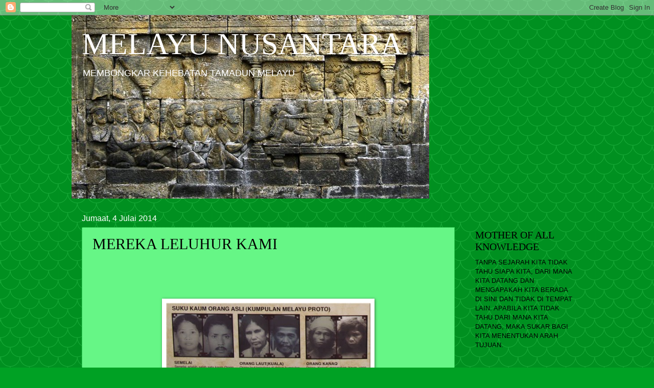

--- FILE ---
content_type: text/html; charset=UTF-8
request_url: https://lokalgenius.blogspot.com/2014/07/mereka-leluhur-kami.html
body_size: 37187
content:
<!DOCTYPE html>
<html class='v2' dir='ltr' lang='ms'>
<head>
<link href='https://www.blogger.com/static/v1/widgets/335934321-css_bundle_v2.css' rel='stylesheet' type='text/css'/>
<meta content='width=1100' name='viewport'/>
<meta content='text/html; charset=UTF-8' http-equiv='Content-Type'/>
<meta content='blogger' name='generator'/>
<link href='https://lokalgenius.blogspot.com/favicon.ico' rel='icon' type='image/x-icon'/>
<link href='http://lokalgenius.blogspot.com/2014/07/mereka-leluhur-kami.html' rel='canonical'/>
<link rel="alternate" type="application/atom+xml" title="MELAYU NUSANTARA - Atom" href="https://lokalgenius.blogspot.com/feeds/posts/default" />
<link rel="alternate" type="application/rss+xml" title="MELAYU NUSANTARA - RSS" href="https://lokalgenius.blogspot.com/feeds/posts/default?alt=rss" />
<link rel="service.post" type="application/atom+xml" title="MELAYU NUSANTARA - Atom" href="https://www.blogger.com/feeds/482992179843322056/posts/default" />

<link rel="alternate" type="application/atom+xml" title="MELAYU NUSANTARA - Atom" href="https://lokalgenius.blogspot.com/feeds/8709214515188678505/comments/default" />
<!--Can't find substitution for tag [blog.ieCssRetrofitLinks]-->
<link href='https://blogger.googleusercontent.com/img/b/R29vZ2xl/AVvXsEhqpm2fzHxJIUNQ7AGlfXx-8ZrJbBFVppsZ2VAjYiDi39cqm0QnrQCgUayEC0PqypeZUBWx7_CF9f00xGgQXIMLvdNDRqSYfOLKB5lTjQcOjwGASlZoNGK_G-whvtfst3wEgo-6dGBkakjE/s1600/suku-kaum-orang-asli3.jpg' rel='image_src'/>
<meta content='http://lokalgenius.blogspot.com/2014/07/mereka-leluhur-kami.html' property='og:url'/>
<meta content='MEREKA LELUHUR KAMI' property='og:title'/>
<meta content='                Salam sejahtera dan salam Ramadhan kepada semua. Tulisan saya kali ini mahu menyentuh sedikit perihal pihak tertentu yang me...' property='og:description'/>
<meta content='https://blogger.googleusercontent.com/img/b/R29vZ2xl/AVvXsEhqpm2fzHxJIUNQ7AGlfXx-8ZrJbBFVppsZ2VAjYiDi39cqm0QnrQCgUayEC0PqypeZUBWx7_CF9f00xGgQXIMLvdNDRqSYfOLKB5lTjQcOjwGASlZoNGK_G-whvtfst3wEgo-6dGBkakjE/w1200-h630-p-k-no-nu/suku-kaum-orang-asli3.jpg' property='og:image'/>
<title>MELAYU NUSANTARA: MEREKA LELUHUR KAMI</title>
<style id='page-skin-1' type='text/css'><!--
/*
-----------------------------------------------
Blogger Template Style
Name:     Watermark
Designer: Blogger
URL:      www.blogger.com
----------------------------------------------- */
/* Use this with templates/1ktemplate-*.html */
/* Content
----------------------------------------------- */
body {
font: normal normal 14px Arial, Tahoma, Helvetica, FreeSans, sans-serif;
color: #000000;
background: #00a124 url(//themes.googleusercontent.com/image?id=0BwVBOzw_-hbMY2U1NzA4ZGYtOWU0YS00ZjllLThkZjgtNGIzYWU4NmM5MDc5) repeat scroll top center /* Credit: Ollustrator (http://www.istockphoto.com/googleimages.php?id=9505737&platform=blogger) */;
}
html body .content-outer {
min-width: 0;
max-width: 100%;
width: 100%;
}
.content-outer {
font-size: 92%;
}
a:link {
text-decoration:none;
color: #ffffff;
}
a:visited {
text-decoration:none;
color: #000000;
}
a:hover {
text-decoration:underline;
color: #00a124;
}
.body-fauxcolumns .cap-top {
margin-top: 30px;
background: transparent none no-repeat scroll center center;
height: 121px;
}
.content-inner {
padding: 0;
}
/* Header
----------------------------------------------- */
.header-inner .Header .titlewrapper,
.header-inner .Header .descriptionwrapper {
padding-left: 20px;
padding-right: 20px;
}
.Header h1 {
font: normal normal 60px Georgia, Utopia, 'Palatino Linotype', Palatino, serif;
color: #ffffff;
text-shadow: 2px 2px rgba(0, 0, 0, .1);
}
.Header h1 a {
color: #ffffff;
}
.Header .description {
font-size: 140%;
color: #ffffff;
}
/* Tabs
----------------------------------------------- */
.tabs-inner .section {
margin: 0 20px;
}
.tabs-inner .PageList, .tabs-inner .LinkList, .tabs-inner .Labels {
margin-left: -11px;
margin-right: -11px;
background-color: transparent;
border-top: 0 solid #ffffff;
border-bottom: 0 solid #ffffff;
-moz-box-shadow: 0 0 0 rgba(0, 0, 0, .3);
-webkit-box-shadow: 0 0 0 rgba(0, 0, 0, .3);
-goog-ms-box-shadow: 0 0 0 rgba(0, 0, 0, .3);
box-shadow: 0 0 0 rgba(0, 0, 0, .3);
}
.tabs-inner .PageList .widget-content,
.tabs-inner .LinkList .widget-content,
.tabs-inner .Labels .widget-content {
margin: -3px -11px;
background: transparent none  no-repeat scroll right;
}
.tabs-inner .widget ul {
padding: 2px 25px;
max-height: 34px;
background: transparent none no-repeat scroll left;
}
.tabs-inner .widget li {
border: none;
}
.tabs-inner .widget li a {
display: inline-block;
padding: .25em 1em;
font: normal normal 20px Georgia, Utopia, 'Palatino Linotype', Palatino, serif;
color: #cc3300;
border-right: 1px solid #c0a154;
}
.tabs-inner .widget li:first-child a {
border-left: 1px solid #c0a154;
}
.tabs-inner .widget li.selected a, .tabs-inner .widget li a:hover {
color: #000000;
}
/* Headings
----------------------------------------------- */
h2 {
font: normal normal 20px Georgia, Utopia, 'Palatino Linotype', Palatino, serif;
color: #000000;
margin: 0 0 .5em;
}
h2.date-header {
font: normal normal 16px Arial, Tahoma, Helvetica, FreeSans, sans-serif;
color: #ffffff;
}
/* Main
----------------------------------------------- */
.main-inner .column-center-inner,
.main-inner .column-left-inner,
.main-inner .column-right-inner {
padding: 0 5px;
}
.main-outer {
margin-top: 0;
background: transparent none no-repeat scroll top left;
}
.main-inner {
padding-top: 30px;
}
.main-cap-top {
position: relative;
}
.main-cap-top .cap-right {
position: absolute;
height: 0;
width: 100%;
bottom: 0;
background: transparent none repeat-x scroll bottom center;
}
.main-cap-top .cap-left {
position: absolute;
height: 245px;
width: 280px;
right: 0;
bottom: 0;
background: transparent none no-repeat scroll bottom left;
}
/* Posts
----------------------------------------------- */
.post-outer {
padding: 15px 20px;
margin: 0 0 25px;
background: #00f136 url(https://resources.blogblog.com/blogblog/data/1kt/watermark/post_background_birds.png) repeat scroll top left;
_background-image: none;
border: dotted 1px #00a124;
-moz-box-shadow: 0 0 0 rgba(0, 0, 0, .1);
-webkit-box-shadow: 0 0 0 rgba(0, 0, 0, .1);
-goog-ms-box-shadow: 0 0 0 rgba(0, 0, 0, .1);
box-shadow: 0 0 0 rgba(0, 0, 0, .1);
}
h3.post-title {
font: normal normal 30px Georgia, Utopia, 'Palatino Linotype', Palatino, serif;
margin: 0;
}
.comments h4 {
font: normal normal 30px Georgia, Utopia, 'Palatino Linotype', Palatino, serif;
margin: 1em 0 0;
}
.post-body {
font-size: 105%;
line-height: 1.5;
position: relative;
}
.post-header {
margin: 0 0 1em;
color: #ffffff;
}
.post-footer {
margin: 10px 0 0;
padding: 10px 0 0;
color: #ffffff;
border-top: dashed 1px #2400a1;
}
#blog-pager {
font-size: 140%
}
#comments .comment-author {
padding-top: 1.5em;
border-top: dashed 1px #2400a1;
background-position: 0 1.5em;
}
#comments .comment-author:first-child {
padding-top: 0;
border-top: none;
}
.avatar-image-container {
margin: .2em 0 0;
}
/* Comments
----------------------------------------------- */
.comments .comments-content .icon.blog-author {
background-repeat: no-repeat;
background-image: url([data-uri]);
}
.comments .comments-content .loadmore a {
border-top: 1px solid #2400a1;
border-bottom: 1px solid #2400a1;
}
.comments .continue {
border-top: 2px solid #2400a1;
}
/* Widgets
----------------------------------------------- */
.widget ul, .widget #ArchiveList ul.flat {
padding: 0;
list-style: none;
}
.widget ul li, .widget #ArchiveList ul.flat li {
padding: .35em 0;
text-indent: 0;
border-top: dashed 1px #2400a1;
}
.widget ul li:first-child, .widget #ArchiveList ul.flat li:first-child {
border-top: none;
}
.widget .post-body ul {
list-style: disc;
}
.widget .post-body ul li {
border: none;
}
.widget .zippy {
color: #2400a1;
}
.post-body img, .post-body .tr-caption-container, .Profile img, .Image img,
.BlogList .item-thumbnail img {
padding: 5px;
background: #fff;
-moz-box-shadow: 1px 1px 5px rgba(0, 0, 0, .5);
-webkit-box-shadow: 1px 1px 5px rgba(0, 0, 0, .5);
-goog-ms-box-shadow: 1px 1px 5px rgba(0, 0, 0, .5);
box-shadow: 1px 1px 5px rgba(0, 0, 0, .5);
}
.post-body img, .post-body .tr-caption-container {
padding: 8px;
}
.post-body .tr-caption-container {
color: #333333;
}
.post-body .tr-caption-container img {
padding: 0;
background: transparent;
border: none;
-moz-box-shadow: 0 0 0 rgba(0, 0, 0, .1);
-webkit-box-shadow: 0 0 0 rgba(0, 0, 0, .1);
-goog-ms-box-shadow: 0 0 0 rgba(0, 0, 0, .1);
box-shadow: 0 0 0 rgba(0, 0, 0, .1);
}
/* Footer
----------------------------------------------- */
.footer-outer {
color:#ffffff;
background: #00a124 url(https://resources.blogblog.com/blogblog/data/1kt/watermark/body_background_navigator.png) repeat scroll top left;
}
.footer-outer a {
color: #ddff48;
}
.footer-outer a:visited {
color: #b6d723;
}
.footer-outer a:hover {
color: #dcff6c;
}
.footer-outer .widget h2 {
color: #ffffff;
}
/* Mobile
----------------------------------------------- */
body.mobile  {
background-size: 100% auto;
}
.mobile .body-fauxcolumn-outer {
background: transparent none repeat scroll top left;
}
html .mobile .mobile-date-outer {
border-bottom: none;
background: #00f136 url(https://resources.blogblog.com/blogblog/data/1kt/watermark/post_background_birds.png) repeat scroll top left;
_background-image: none;
margin-bottom: 10px;
}
.mobile .main-inner .date-outer {
padding: 0;
}
.mobile .main-inner .date-header {
margin: 10px;
}
.mobile .main-cap-top {
z-index: -1;
}
.mobile .content-outer {
font-size: 100%;
}
.mobile .post-outer {
padding: 10px;
}
.mobile .main-cap-top .cap-left {
background: transparent none no-repeat scroll bottom left;
}
.mobile .body-fauxcolumns .cap-top {
margin: 0;
}
.mobile-link-button {
background: #00f136 url(https://resources.blogblog.com/blogblog/data/1kt/watermark/post_background_birds.png) repeat scroll top left;
}
.mobile-link-button a:link, .mobile-link-button a:visited {
color: #ffffff;
}
.mobile-index-date .date-header {
color: #ffffff;
}
.mobile-index-contents {
color: #000000;
}
.mobile .tabs-inner .section {
margin: 0;
}
.mobile .tabs-inner .PageList {
margin-left: 0;
margin-right: 0;
}
.mobile .tabs-inner .PageList .widget-content {
margin: 0;
color: #000000;
background: #00f136 url(https://resources.blogblog.com/blogblog/data/1kt/watermark/post_background_birds.png) repeat scroll top left;
}
.mobile .tabs-inner .PageList .widget-content .pagelist-arrow {
border-left: 1px solid #c0a154;
}

--></style>
<style id='template-skin-1' type='text/css'><!--
body {
min-width: 1000px;
}
.content-outer, .content-fauxcolumn-outer, .region-inner {
min-width: 1000px;
max-width: 1000px;
_width: 1000px;
}
.main-inner .columns {
padding-left: 0px;
padding-right: 230px;
}
.main-inner .fauxcolumn-center-outer {
left: 0px;
right: 230px;
/* IE6 does not respect left and right together */
_width: expression(this.parentNode.offsetWidth -
parseInt("0px") -
parseInt("230px") + 'px');
}
.main-inner .fauxcolumn-left-outer {
width: 0px;
}
.main-inner .fauxcolumn-right-outer {
width: 230px;
}
.main-inner .column-left-outer {
width: 0px;
right: 100%;
margin-left: -0px;
}
.main-inner .column-right-outer {
width: 230px;
margin-right: -230px;
}
#layout {
min-width: 0;
}
#layout .content-outer {
min-width: 0;
width: 800px;
}
#layout .region-inner {
min-width: 0;
width: auto;
}
body#layout div.add_widget {
padding: 8px;
}
body#layout div.add_widget a {
margin-left: 32px;
}
--></style>
<style>
    body {background-image:url(\/\/themes.googleusercontent.com\/image?id=0BwVBOzw_-hbMY2U1NzA4ZGYtOWU0YS00ZjllLThkZjgtNGIzYWU4NmM5MDc5);}
    
@media (max-width: 200px) { body {background-image:url(\/\/themes.googleusercontent.com\/image?id=0BwVBOzw_-hbMY2U1NzA4ZGYtOWU0YS00ZjllLThkZjgtNGIzYWU4NmM5MDc5&options=w200);}}
@media (max-width: 400px) and (min-width: 201px) { body {background-image:url(\/\/themes.googleusercontent.com\/image?id=0BwVBOzw_-hbMY2U1NzA4ZGYtOWU0YS00ZjllLThkZjgtNGIzYWU4NmM5MDc5&options=w400);}}
@media (max-width: 800px) and (min-width: 401px) { body {background-image:url(\/\/themes.googleusercontent.com\/image?id=0BwVBOzw_-hbMY2U1NzA4ZGYtOWU0YS00ZjllLThkZjgtNGIzYWU4NmM5MDc5&options=w800);}}
@media (max-width: 1200px) and (min-width: 801px) { body {background-image:url(\/\/themes.googleusercontent.com\/image?id=0BwVBOzw_-hbMY2U1NzA4ZGYtOWU0YS00ZjllLThkZjgtNGIzYWU4NmM5MDc5&options=w1200);}}
/* Last tag covers anything over one higher than the previous max-size cap. */
@media (min-width: 1201px) { body {background-image:url(\/\/themes.googleusercontent.com\/image?id=0BwVBOzw_-hbMY2U1NzA4ZGYtOWU0YS00ZjllLThkZjgtNGIzYWU4NmM5MDc5&options=w1600);}}
  </style>
<link href='https://www.blogger.com/dyn-css/authorization.css?targetBlogID=482992179843322056&amp;zx=aa4bf522-d9de-4926-9c32-913145155a43' media='none' onload='if(media!=&#39;all&#39;)media=&#39;all&#39;' rel='stylesheet'/><noscript><link href='https://www.blogger.com/dyn-css/authorization.css?targetBlogID=482992179843322056&amp;zx=aa4bf522-d9de-4926-9c32-913145155a43' rel='stylesheet'/></noscript>
<meta name='google-adsense-platform-account' content='ca-host-pub-1556223355139109'/>
<meta name='google-adsense-platform-domain' content='blogspot.com'/>

</head>
<body class='loading variant-birds'>
<div class='navbar section' id='navbar' name='Navbar'><div class='widget Navbar' data-version='1' id='Navbar1'><script type="text/javascript">
    function setAttributeOnload(object, attribute, val) {
      if(window.addEventListener) {
        window.addEventListener('load',
          function(){ object[attribute] = val; }, false);
      } else {
        window.attachEvent('onload', function(){ object[attribute] = val; });
      }
    }
  </script>
<div id="navbar-iframe-container"></div>
<script type="text/javascript" src="https://apis.google.com/js/platform.js"></script>
<script type="text/javascript">
      gapi.load("gapi.iframes:gapi.iframes.style.bubble", function() {
        if (gapi.iframes && gapi.iframes.getContext) {
          gapi.iframes.getContext().openChild({
              url: 'https://www.blogger.com/navbar/482992179843322056?po\x3d8709214515188678505\x26origin\x3dhttps://lokalgenius.blogspot.com',
              where: document.getElementById("navbar-iframe-container"),
              id: "navbar-iframe"
          });
        }
      });
    </script><script type="text/javascript">
(function() {
var script = document.createElement('script');
script.type = 'text/javascript';
script.src = '//pagead2.googlesyndication.com/pagead/js/google_top_exp.js';
var head = document.getElementsByTagName('head')[0];
if (head) {
head.appendChild(script);
}})();
</script>
</div></div>
<div class='body-fauxcolumns'>
<div class='fauxcolumn-outer body-fauxcolumn-outer'>
<div class='cap-top'>
<div class='cap-left'></div>
<div class='cap-right'></div>
</div>
<div class='fauxborder-left'>
<div class='fauxborder-right'></div>
<div class='fauxcolumn-inner'>
</div>
</div>
<div class='cap-bottom'>
<div class='cap-left'></div>
<div class='cap-right'></div>
</div>
</div>
</div>
<div class='content'>
<div class='content-fauxcolumns'>
<div class='fauxcolumn-outer content-fauxcolumn-outer'>
<div class='cap-top'>
<div class='cap-left'></div>
<div class='cap-right'></div>
</div>
<div class='fauxborder-left'>
<div class='fauxborder-right'></div>
<div class='fauxcolumn-inner'>
</div>
</div>
<div class='cap-bottom'>
<div class='cap-left'></div>
<div class='cap-right'></div>
</div>
</div>
</div>
<div class='content-outer'>
<div class='content-cap-top cap-top'>
<div class='cap-left'></div>
<div class='cap-right'></div>
</div>
<div class='fauxborder-left content-fauxborder-left'>
<div class='fauxborder-right content-fauxborder-right'></div>
<div class='content-inner'>
<header>
<div class='header-outer'>
<div class='header-cap-top cap-top'>
<div class='cap-left'></div>
<div class='cap-right'></div>
</div>
<div class='fauxborder-left header-fauxborder-left'>
<div class='fauxborder-right header-fauxborder-right'></div>
<div class='region-inner header-inner'>
<div class='header section' id='header' name='Pengepala'><div class='widget Header' data-version='1' id='Header1'>
<div id='header-inner' style='background-image: url("https://blogger.googleusercontent.com/img/b/R29vZ2xl/AVvXsEghlN1_Dz3KbtkFqEoqw9_ZIePD7cjqPt-HqGzVOhbPn0GMDOfb1mYx7MA71_Eoas6iirBaXbnmBROB6UuTG-5hYz_unJohn4gEQhv4O4oxLbkVxUqVQEhH_VcY0GRQo1WN6AZwK-xOIZGg/s1600/sailendra-borobudur.jpg"); background-position: left; width: 700px; min-height: 359px; _height: 359px; background-repeat: no-repeat; '>
<div class='titlewrapper' style='background: transparent'>
<h1 class='title' style='background: transparent; border-width: 0px'>
<a href='https://lokalgenius.blogspot.com/'>
MELAYU NUSANTARA
</a>
</h1>
</div>
<div class='descriptionwrapper'>
<p class='description'><span>MEMBONGKAR KEHEBATAN TAMADUN MELAYU                         </span></p>
</div>
</div>
</div></div>
</div>
</div>
<div class='header-cap-bottom cap-bottom'>
<div class='cap-left'></div>
<div class='cap-right'></div>
</div>
</div>
</header>
<div class='tabs-outer'>
<div class='tabs-cap-top cap-top'>
<div class='cap-left'></div>
<div class='cap-right'></div>
</div>
<div class='fauxborder-left tabs-fauxborder-left'>
<div class='fauxborder-right tabs-fauxborder-right'></div>
<div class='region-inner tabs-inner'>
<div class='tabs no-items section' id='crosscol' name='Rentas Lajur'></div>
<div class='tabs no-items section' id='crosscol-overflow' name='Cross-Column 2'></div>
</div>
</div>
<div class='tabs-cap-bottom cap-bottom'>
<div class='cap-left'></div>
<div class='cap-right'></div>
</div>
</div>
<div class='main-outer'>
<div class='main-cap-top cap-top'>
<div class='cap-left'></div>
<div class='cap-right'></div>
</div>
<div class='fauxborder-left main-fauxborder-left'>
<div class='fauxborder-right main-fauxborder-right'></div>
<div class='region-inner main-inner'>
<div class='columns fauxcolumns'>
<div class='fauxcolumn-outer fauxcolumn-center-outer'>
<div class='cap-top'>
<div class='cap-left'></div>
<div class='cap-right'></div>
</div>
<div class='fauxborder-left'>
<div class='fauxborder-right'></div>
<div class='fauxcolumn-inner'>
</div>
</div>
<div class='cap-bottom'>
<div class='cap-left'></div>
<div class='cap-right'></div>
</div>
</div>
<div class='fauxcolumn-outer fauxcolumn-left-outer'>
<div class='cap-top'>
<div class='cap-left'></div>
<div class='cap-right'></div>
</div>
<div class='fauxborder-left'>
<div class='fauxborder-right'></div>
<div class='fauxcolumn-inner'>
</div>
</div>
<div class='cap-bottom'>
<div class='cap-left'></div>
<div class='cap-right'></div>
</div>
</div>
<div class='fauxcolumn-outer fauxcolumn-right-outer'>
<div class='cap-top'>
<div class='cap-left'></div>
<div class='cap-right'></div>
</div>
<div class='fauxborder-left'>
<div class='fauxborder-right'></div>
<div class='fauxcolumn-inner'>
</div>
</div>
<div class='cap-bottom'>
<div class='cap-left'></div>
<div class='cap-right'></div>
</div>
</div>
<!-- corrects IE6 width calculation -->
<div class='columns-inner'>
<div class='column-center-outer'>
<div class='column-center-inner'>
<div class='main section' id='main' name='Utama'><div class='widget Blog' data-version='1' id='Blog1'>
<div class='blog-posts hfeed'>

          <div class="date-outer">
        
<h2 class='date-header'><span>Jumaat, 4 Julai 2014</span></h2>

          <div class="date-posts">
        
<div class='post-outer'>
<div class='post hentry uncustomized-post-template' itemprop='blogPost' itemscope='itemscope' itemtype='http://schema.org/BlogPosting'>
<meta content='https://blogger.googleusercontent.com/img/b/R29vZ2xl/AVvXsEhqpm2fzHxJIUNQ7AGlfXx-8ZrJbBFVppsZ2VAjYiDi39cqm0QnrQCgUayEC0PqypeZUBWx7_CF9f00xGgQXIMLvdNDRqSYfOLKB5lTjQcOjwGASlZoNGK_G-whvtfst3wEgo-6dGBkakjE/s1600/suku-kaum-orang-asli3.jpg' itemprop='image_url'/>
<meta content='482992179843322056' itemprop='blogId'/>
<meta content='8709214515188678505' itemprop='postId'/>
<a name='8709214515188678505'></a>
<h3 class='post-title entry-title' itemprop='name'>
MEREKA LELUHUR KAMI
</h3>
<div class='post-header'>
<div class='post-header-line-1'></div>
</div>
<div class='post-body entry-content' id='post-body-8709214515188678505' itemprop='description articleBody'>


<br />
<div class="MsoNormal" style="line-height: 150%; margin: 0in 0in 10pt; text-align: justify;">
<b style="mso-bidi-font-weight: normal;"><span style="font-family: &quot;Times New Roman&quot;,&quot;serif&quot;; font-size: 12pt; line-height: 150%;"><o:p></o:p></span></b>&nbsp;</div>
<br />
<div class="separator" style="clear: both; text-align: center;">
<a href="https://blogger.googleusercontent.com/img/b/R29vZ2xl/AVvXsEhqpm2fzHxJIUNQ7AGlfXx-8ZrJbBFVppsZ2VAjYiDi39cqm0QnrQCgUayEC0PqypeZUBWx7_CF9f00xGgQXIMLvdNDRqSYfOLKB5lTjQcOjwGASlZoNGK_G-whvtfst3wEgo-6dGBkakjE/s1600/suku-kaum-orang-asli3.jpg" imageanchor="1" style="margin-left: 1em; margin-right: 1em;"><img border="0" height="225" src="https://blogger.googleusercontent.com/img/b/R29vZ2xl/AVvXsEhqpm2fzHxJIUNQ7AGlfXx-8ZrJbBFVppsZ2VAjYiDi39cqm0QnrQCgUayEC0PqypeZUBWx7_CF9f00xGgQXIMLvdNDRqSYfOLKB5lTjQcOjwGASlZoNGK_G-whvtfst3wEgo-6dGBkakjE/s1600/suku-kaum-orang-asli3.jpg" width="400" /></a></div>
<div class="MsoNormal" style="line-height: 150%; margin: 0in 0in 10pt; text-align: justify;">
<span style="font-family: &quot;Times New Roman&quot;,&quot;serif&quot;; font-size: 12pt; line-height: 150%;"><o:p>&nbsp;</o:p></span></div>
<br />
<div class="MsoNormal" style="line-height: 150%; margin: 0in 0in 10pt; text-align: justify;">
<span style="font-family: &quot;Times New Roman&quot;,&quot;serif&quot;; font-size: 12pt; line-height: 150%;">Salam
sejahtera dan salam Ramadhan kepada semua. Tulisan saya kali ini mahu menyentuh
sedikit perihal pihak tertentu yang menyatakan bahawa orang Melayu dan orang
asli itu adalah satu entiti yang berbeza dan orang asli adalah pemilik sebenar
semenanjung ini. Pada pendapat saya tujuan atau niat sebenar mereka berbuat
demikian bukanlah untuk memperjuangkan nasib orang asli atau masalah-masalah
yang mendepani mereka tetapi untuk mengatakan bahawa orang Melayu itu tidak
layak diberikan status Bumiputra dan taraf orang Melayu itu adalah sama seperti
kaum lain yang dianggap sebagai pendatang.<o:p></o:p></span></div>
<br />
<div class="MsoNormal" style="line-height: 150%; margin: 0in 0in 10pt; text-align: justify;">
<span style="font-family: &quot;Times New Roman&quot;,&quot;serif&quot;; font-size: 12pt; line-height: 150%;"><o:p>&nbsp;</o:p></span></div>
<br />
<div class="MsoNormal" style="line-height: 150%; margin: 0in 0in 10pt; text-align: justify;">
<span style="font-family: &quot;Times New Roman&quot;,&quot;serif&quot;; font-size: 12pt; line-height: 150%;">Tidak
ada alasan untuk mereka mengatakan bahawa orang Melayu itu bukan pribumi
Semenanjung atau Asia Tenggara secara keseluruhannya. Sebelum wujudnya sempadan
wilayah negara bangsa moden seperti hari ini yang memisahkan Alam Melayu kepada
negara-negara tertentu, Alam Melayu ini tidak terikat dengan sempadan tertentu
yang boleh menghalang daripada masyarakatnya untuk berhijrah, berpindah randah
dan bertukar-tukar tempat tinggal dari satu wilayah ke wilayah yang lain di
seluruh Asia Tenggara malah hingga ke Madagaskar dan lautan Pasifik. Orang
Melayu itu adalah pelaut atau perantau kelautan yang tegar. Mereka bebas
bergerak kemana sahaja yang mereka mahu. Sifat wilayah-wilayah Alam Melayu itu
adalah fluid. Baik Sumatera, Sememenanjung, Borneo, Sulawesi dan Pulau Jawa
semuanya rumah-rumah bangsa rumpun Melayu.<o:p></o:p></span></div>
<br />
<div class="MsoNormal" style="line-height: 150%; margin: 0in 0in 10pt; text-align: justify;">
<span style="font-family: &quot;Times New Roman&quot;,&quot;serif&quot;; font-size: 12pt; line-height: 150%;"><o:p>&nbsp;</o:p></span></div>
<br />
<div class="MsoNormal" style="line-height: 150%; margin: 0in 0in 10pt; text-align: justify;">
<span style="font-family: &quot;Times New Roman&quot;,&quot;serif&quot;; font-size: 12pt; line-height: 150%;">Apa
yang mengikat mereka bukanlah sempadan negara sebaliknya budaya sejagat dan yang
paling penting adalah bahasa iaitu bahasa kelompok Austronesia. Hal inilah yang
menyebabkan kita tidak boleh menafikan hakikat bahawa suku kaum asli di
semenanjung ini terutamanya dari kelompok Proto Malay sebagai saudara serumpun
yang dekat dengan kita. Mereka juga bernaung dibawah kelompok yang berbahasa
Austronesia sama seperti orang-orang Melayu Jambi, Champa, Jawa, Banjar, Bugis,
Makassar, Batak, Nias, Minang, Boyan, Lombok, Hawaii, Maori, Tahiti, Kelantan,
Pahang, Kedah, Pattani, Orang Sungai, Orang Kuala, Dayak Iban, Kadazan,
Melanau, Murut, Penan, Tidung, Bajau, Sulu dan banyak lagi yang tak mampu
disebut disini. <o:p></o:p></span></div>
<br />
<div class="MsoNormal" style="line-height: 150%; margin: 0in 0in 10pt; text-align: justify;">
<span style="font-family: &quot;Times New Roman&quot;,&quot;serif&quot;; font-size: 12pt; line-height: 150%;"><o:p>&nbsp;</o:p></span><div class="separator" style="clear: both; text-align: center;">
<a href="https://blogger.googleusercontent.com/img/b/R29vZ2xl/AVvXsEjRjZGkzUslD5cqfXYFMPe_KQfR7wVdeyh82LyUnNJ4TOXMeaZEPy8434UY1_93HIwCYOxUiBDe7tE19XJUKCC2DBZXC2TOOao2BotMs0yscIe7yu7thnso_Sx2e6DCe4NYYsgjtiLGOMXD/s1600/Penengah-Piah%257Eweb.jpg" imageanchor="1" style="margin-left: 1em; margin-right: 1em;"><img border="0" height="400" src="https://blogger.googleusercontent.com/img/b/R29vZ2xl/AVvXsEjRjZGkzUslD5cqfXYFMPe_KQfR7wVdeyh82LyUnNJ4TOXMeaZEPy8434UY1_93HIwCYOxUiBDe7tE19XJUKCC2DBZXC2TOOao2BotMs0yscIe7yu7thnso_Sx2e6DCe4NYYsgjtiLGOMXD/s1600/Penengah-Piah%257Eweb.jpg" width="266" /></a></div>
<div class="separator" style="clear: both; text-align: center;">
Pasangan Temuan.</div>
<br />


<br />
<div class="MsoNormal" style="line-height: 150%; margin: 0in 0in 10pt; text-align: justify;">
<span style="font-family: &quot;Times New Roman&quot;,&quot;serif&quot;; font-size: 12pt; line-height: 150%;">Golongan
yang suka mengatakan Melayu itu pendatang atau di semenanjung yang ada hanya
Jawa, Bugis, Banjar, Boyan dan Minang bukan Melayu, perlu meneliti beberapa
perkara. Mengapa orang Bugis yang datang ke Johor dan Selangor sangat mudah
untuk menyerap budaya Melayu Johor dan Selangor? Mengapa orang Jawa yang
merantau ke Semenanjung sangat mudah berasimilasi dengan orang Melayu Johor? Mengapa
orang Banjar, Mendahiling atau Rawa lebih rapat dengan orang Melayu berbanding
dengan orang Thai, atau Burma dan Vietnam yang juga cari makan di tanah bertuah
ini? Mengapa budaya berkeris ada pada orang Sulu, Jawa, Bugis dan Melayu?
Budaya Batik dan Songket di Kelantan dan Terengganu juga ada pada orang Jawa
dan Lombok. Dan yang paling penting mengapa kita lebih faham bahasa yang
dituturkan mereka-mereka ini berbanding bahasa orang Thai, Burma, Bangla dan
Nepal?<o:p></o:p></span></div>
<br />
<div class="MsoNormal" style="line-height: 150%; margin: 0in 0in 10pt; text-align: justify;">
<span style="font-family: &quot;Times New Roman&quot;,&quot;serif&quot;; font-size: 12pt; line-height: 150%;"><o:p>&nbsp;</o:p></span></div>
<br />
<div class="MsoNormal" style="line-height: 150%; margin: 0in 0in 10pt; text-align: justify;">
<span style="font-family: &quot;Times New Roman&quot;,&quot;serif&quot;; font-size: 12pt; line-height: 150%;">Adakah
golongan yang kononnya mahu memperjuangkan kesamarataan hak dan keadilan ini
betul-betul kenal dengan orang asli yang sering mereka sebut dan perkatakan
itu? Atau mereka hanya menjadikan kaum asli sebagai alat propaganda untuk
mencapai matlamat politik mereka? Pastinya mereka tidak tahu pun bahawa orang
asli Proto Malay mempunyai terlalu banyak persamaan dengan orang-orang Melayu
moden sendiri. Samaada dari segi fizikal iaitu rupa paras, warna kulit mahupun
dari segi adat budaya serta bahasa yang dituturkan mereka. Jadi siapakah yang
dimaksudkan sebagai Proto Malay ini?<o:p></o:p></span></div>
<br />
<div class="MsoNormal" style="line-height: 150%; margin: 0in 0in 10pt; text-align: justify;">
<span style="font-family: &quot;Times New Roman&quot;,&quot;serif&quot;; font-size: 12pt; line-height: 150%;"><o:p>&nbsp;</o:p></span></div>
<br />
<div class="MsoNormal" style="line-height: 150%; margin: 0in 0in 10pt; text-align: justify;">
<span style="font-family: &quot;Times New Roman&quot;,&quot;serif&quot;; font-size: 12pt; line-height: 150%;">Sebagai
contoh suku orang asli yang dikategorikan sebagai Melayu Proto adalah orang
Jakun dan Temuan. Mereka sebenarnya adalah kelompok kaum-kaum Austronesian yang
tidak menerima atau tidak mahu menerima pengaruh tamadun samaada tamadun India,
Cina, Arab dan lain-lain yang pernah masuk ke alam Melayu. Cuba kita bandingkan
rupa paras orang Jakun dengan orang Melayu di kampung-kampung malah dengan
orang Hawaii. Lebih kurang sama sahaja muka mereka. Malah saya sering melihat
rupa-rupa yang ayu dan menawan sebujur sireh seperti yang sering digambarkan
dalam puisi-puisi Melayu lama tentang anak dara Melayu wujud pada suku kaum
Temuan dan Jakun ini. Tak percaya pergilah ke kampung-kampung mereka, anda
pasti berjumpa dengan muka-muka yang anda rasa sangat kenal dan mesra. <o:p></o:p></span></div>
<br />
<div class="MsoNormal" style="line-height: 150%; margin: 0in 0in 10pt; text-align: justify;">
<span style="font-family: &quot;Times New Roman&quot;,&quot;serif&quot;; font-size: 12pt; line-height: 150%;"><o:p>&nbsp;</o:p></span></div>
<br />
<div class="MsoNormal" style="line-height: 150%; margin: 0in 0in 10pt; text-align: justify;">
<span style="font-family: &quot;Times New Roman&quot;,&quot;serif&quot;; font-size: 12pt; line-height: 150%;">Kaum
Melayu Proto yang lebih maju iaitu yang kebiasaannya tinggal di pesisir pantai
dan terdedah kepada pergaulan dan pengaruh antarabangsa lama kelamaan menolak Melayu
Proto yang hidupnya berasaskan pertanian dan memburu binatang lebih jauh ke
pedalaman. Melayu Proto yang tinggal di pesisir pantai dan menjalankan kegiatan
perdagangan maritim lama kelamaan berubah menjadi Melayu Deutro. Mereka
kemudiannya menubuhkan pusat-pusat pengumpulan barang dan pengkalan yang
berevolusi menjadi kerajaan dan negarakota awal. Mungkin sejak dari itu mereka
mengaku bangsa mereka sebagai 'Malayu'.<o:p></o:p></span></div>
<br />
<div class="MsoNormal" style="line-height: 150%; margin: 0in 0in 10pt; text-align: justify;">
<span style="font-family: &quot;Times New Roman&quot;,&quot;serif&quot;; font-size: 12pt; line-height: 150%;"><o:p>&nbsp;</o:p></span><div class="separator" style="clear: both; text-align: center;">
<a href="https://blogger.googleusercontent.com/img/b/R29vZ2xl/AVvXsEg5UGz-CKBNJcC7PVCZoxBO3ZzgSXzhoJjoUvGiWgQs0V7kmwMGCrhEufazlBTSlAGLeZNzIFaPQ8DbG5LWnkzsg_LL_AKJ2XIn2fv85OIb1OVNVmVT45vpx5vCBqFXMyr3N9RfwEP9Xraz/s1600/ru_01_1.jpg" imageanchor="1" style="margin-left: 1em; margin-right: 1em;"><img border="0" height="332" src="https://blogger.googleusercontent.com/img/b/R29vZ2xl/AVvXsEg5UGz-CKBNJcC7PVCZoxBO3ZzgSXzhoJjoUvGiWgQs0V7kmwMGCrhEufazlBTSlAGLeZNzIFaPQ8DbG5LWnkzsg_LL_AKJ2XIn2fv85OIb1OVNVmVT45vpx5vCBqFXMyr3N9RfwEP9Xraz/s1600/ru_01_1.jpg" width="400" /></a></div>
<br />


<br />
<div class="MsoNormal" style="line-height: 150%; margin: 0in 0in 10pt; text-align: justify;">
<span style="font-family: &quot;Times New Roman&quot;,&quot;serif&quot;; font-size: 12pt; line-height: 150%;">Antara
persamaan yang paling ketara yang boleh saya tunjukkan diantara kaum Melayu
Proto Temuan dengan orang Melayu adalah bahasa mereka. Sebagai contoh saya akan
senaraikan beberapa perkataan Temuan yang sama atau mirip dengan perkataan
Melayu. Antaranya ialah:<o:p></o:p></span></div>
<br />
<div class="MsoListParagraphCxSpFirst" style="line-height: 150%; margin: 0in 0in 0pt 0.5in; mso-list: l0 level1 lfo1; text-align: justify; text-indent: -0.25in;">
<span style="font-family: Symbol; font-size: 12pt; line-height: 150%; mso-bidi-font-family: Symbol; mso-fareast-font-family: Symbol;"><span style="mso-list: Ignore;">&#183;<span style="font-size-adjust: none; font-stretch: normal; font: 7pt/normal &quot;Times New Roman&quot;;">&nbsp;&nbsp;&nbsp;&nbsp;&nbsp;&nbsp;&nbsp;&nbsp;
</span></span></span><b style="mso-bidi-font-weight: normal;"><span style="font-family: &quot;Times New Roman&quot;,&quot;serif&quot;; font-size: 12pt; line-height: 150%;">Bahabah</span></b><span style="font-family: &quot;Times New Roman&quot;,&quot;serif&quot;; font-size: 12pt; line-height: 150%;">-labah-labah<o:p></o:p></span></div>
<br />
<div class="MsoListParagraphCxSpMiddle" style="line-height: 150%; margin: 0in 0in 0pt 0.5in; mso-list: l0 level1 lfo1; text-align: justify; text-indent: -0.25in;">
<span style="font-family: Symbol; font-size: 12pt; line-height: 150%; mso-bidi-font-family: Symbol; mso-fareast-font-family: Symbol;"><span style="mso-list: Ignore;">&#183;<span style="font-size-adjust: none; font-stretch: normal; font: 7pt/normal &quot;Times New Roman&quot;;">&nbsp;&nbsp;&nbsp;&nbsp;&nbsp;&nbsp;&nbsp;&nbsp;
</span></span></span><span style="font-family: &quot;Times New Roman&quot;,&quot;serif&quot;; font-size: 12pt; line-height: 150%;">Bangat-sangat<o:p></o:p></span></div>
<br />
<div class="MsoListParagraphCxSpMiddle" style="line-height: 150%; margin: 0in 0in 0pt 0.5in; mso-list: l0 level1 lfo1; text-align: justify; text-indent: -0.25in;">
<span style="font-family: Symbol; font-size: 12pt; line-height: 150%; mso-bidi-font-family: Symbol; mso-fareast-font-family: Symbol;"><span style="mso-list: Ignore;">&#183;<span style="font-size-adjust: none; font-stretch: normal; font: 7pt/normal &quot;Times New Roman&quot;;">&nbsp;&nbsp;&nbsp;&nbsp;&nbsp;&nbsp;&nbsp;&nbsp;
</span></span></span><span style="font-family: &quot;Times New Roman&quot;,&quot;serif&quot;; font-size: 12pt; line-height: 150%;">Basik-basi<o:p></o:p></span></div>
<br />
<div class="MsoListParagraphCxSpMiddle" style="line-height: 150%; margin: 0in 0in 0pt 0.5in; mso-list: l0 level1 lfo1; text-align: justify; text-indent: -0.25in;">
<span style="font-family: Symbol; font-size: 12pt; line-height: 150%; mso-bidi-font-family: Symbol; mso-fareast-font-family: Symbol;"><span style="mso-list: Ignore;">&#183;<span style="font-size-adjust: none; font-stretch: normal; font: 7pt/normal &quot;Times New Roman&quot;;">&nbsp;&nbsp;&nbsp;&nbsp;&nbsp;&nbsp;&nbsp;&nbsp;
</span></span></span><span style="font-family: &quot;Times New Roman&quot;,&quot;serif&quot;; font-size: 12pt; line-height: 150%;">Bercelengko-berteleku<o:p></o:p></span></div>
<br />
<div class="MsoListParagraphCxSpMiddle" style="line-height: 150%; margin: 0in 0in 0pt 0.5in; mso-list: l0 level1 lfo1; text-align: justify; text-indent: -0.25in;">
<span style="font-family: Symbol; font-size: 12pt; line-height: 150%; mso-bidi-font-family: Symbol; mso-fareast-font-family: Symbol;"><span style="mso-list: Ignore;">&#183;<span style="font-size-adjust: none; font-stretch: normal; font: 7pt/normal &quot;Times New Roman&quot;;">&nbsp;&nbsp;&nbsp;&nbsp;&nbsp;&nbsp;&nbsp;&nbsp;
</span></span></span><span style="font-family: &quot;Times New Roman&quot;,&quot;serif&quot;; font-size: 12pt; line-height: 150%;">Beladok-burung belatuk<o:p></o:p></span></div>
<br />
<div class="MsoListParagraphCxSpMiddle" style="line-height: 150%; margin: 0in 0in 0pt 0.5in; mso-list: l0 level1 lfo1; text-align: justify; text-indent: -0.25in;">
<span style="font-family: Symbol; font-size: 12pt; line-height: 150%; mso-bidi-font-family: Symbol; mso-fareast-font-family: Symbol;"><span style="mso-list: Ignore;">&#183;<span style="font-size-adjust: none; font-stretch: normal; font: 7pt/normal &quot;Times New Roman&quot;;">&nbsp;&nbsp;&nbsp;&nbsp;&nbsp;&nbsp;&nbsp;&nbsp;
</span></span></span><span style="font-family: &quot;Times New Roman&quot;,&quot;serif&quot;; font-size: 12pt; line-height: 150%;">Bi&#8217;hiang-hilang atau tak nampak<o:p></o:p></span></div>
<br />
<div class="MsoListParagraphCxSpMiddle" style="line-height: 150%; margin: 0in 0in 0pt 0.5in; mso-list: l0 level1 lfo1; text-align: justify; text-indent: -0.25in;">
<span style="font-family: Symbol; font-size: 12pt; line-height: 150%; mso-bidi-font-family: Symbol; mso-fareast-font-family: Symbol;"><span style="mso-list: Ignore;">&#183;<span style="font-size-adjust: none; font-stretch: normal; font: 7pt/normal &quot;Times New Roman&quot;;">&nbsp;&nbsp;&nbsp;&nbsp;&nbsp;&nbsp;&nbsp;&nbsp;
</span></span></span><span style="font-family: &quot;Times New Roman&quot;,&quot;serif&quot;; font-size: 12pt; line-height: 150%;">Bibik-bibir<o:p></o:p></span></div>
<br />
<div class="MsoListParagraphCxSpMiddle" style="line-height: 150%; margin: 0in 0in 0pt 0.5in; mso-list: l0 level1 lfo1; text-align: justify; text-indent: -0.25in;">
<span style="font-family: Symbol; font-size: 12pt; line-height: 150%; mso-bidi-font-family: Symbol; mso-fareast-font-family: Symbol;"><span style="mso-list: Ignore;">&#183;<span style="font-size-adjust: none; font-stretch: normal; font: 7pt/normal &quot;Times New Roman&quot;;">&nbsp;&nbsp;&nbsp;&nbsp;&nbsp;&nbsp;&nbsp;&nbsp;
</span></span></span><span style="font-family: &quot;Times New Roman&quot;,&quot;serif&quot;; font-size: 12pt; line-height: 150%;">Bisan-besan<o:p></o:p></span></div>
<br />
<div class="MsoListParagraphCxSpMiddle" style="line-height: 150%; margin: 0in 0in 0pt 0.5in; mso-list: l0 level1 lfo1; text-align: justify; text-indent: -0.25in;">
<span style="font-family: Symbol; font-size: 12pt; line-height: 150%; mso-bidi-font-family: Symbol; mso-fareast-font-family: Symbol;"><span style="mso-list: Ignore;">&#183;<span style="font-size-adjust: none; font-stretch: normal; font: 7pt/normal &quot;Times New Roman&quot;;">&nbsp;&nbsp;&nbsp;&nbsp;&nbsp;&nbsp;&nbsp;&nbsp;
</span></span></span><span style="font-family: &quot;Times New Roman&quot;,&quot;serif&quot;; font-size: 12pt; line-height: 150%;">Celincir-gelincir<o:p></o:p></span></div>
<br />
<div class="MsoListParagraphCxSpMiddle" style="line-height: 150%; margin: 0in 0in 0pt 0.5in; mso-list: l0 level1 lfo1; text-align: justify; text-indent: -0.25in;">
<span style="font-family: Symbol; font-size: 12pt; line-height: 150%; mso-bidi-font-family: Symbol; mso-fareast-font-family: Symbol;"><span style="mso-list: Ignore;">&#183;<span style="font-size-adjust: none; font-stretch: normal; font: 7pt/normal &quot;Times New Roman&quot;;">&nbsp;&nbsp;&nbsp;&nbsp;&nbsp;&nbsp;&nbsp;&nbsp;
</span></span></span><span style="font-family: &quot;Times New Roman&quot;,&quot;serif&quot;; font-size: 12pt; line-height: 150%;">Encih-rincih<o:p></o:p></span></div>
<br />
<div class="MsoListParagraphCxSpMiddle" style="line-height: 150%; margin: 0in 0in 0pt 0.5in; mso-list: l0 level1 lfo1; text-align: justify; text-indent: -0.25in;">
<span style="font-family: Symbol; font-size: 12pt; line-height: 150%; mso-bidi-font-family: Symbol; mso-fareast-font-family: Symbol;"><span style="mso-list: Ignore;">&#183;<span style="font-size-adjust: none; font-stretch: normal; font: 7pt/normal &quot;Times New Roman&quot;;">&nbsp;&nbsp;&nbsp;&nbsp;&nbsp;&nbsp;&nbsp;&nbsp;
</span></span></span><span style="font-family: &quot;Times New Roman&quot;,&quot;serif&quot;; font-size: 12pt; line-height: 150%;">Isau-pisau<o:p></o:p></span></div>
<br />
<div class="MsoListParagraphCxSpMiddle" style="line-height: 150%; margin: 0in 0in 0pt 0.5in; mso-list: l0 level1 lfo1; text-align: justify; text-indent: -0.25in;">
<span style="font-family: Symbol; font-size: 12pt; line-height: 150%; mso-bidi-font-family: Symbol; mso-fareast-font-family: Symbol;"><span style="mso-list: Ignore;">&#183;<span style="font-size-adjust: none; font-stretch: normal; font: 7pt/normal &quot;Times New Roman&quot;;">&nbsp;&nbsp;&nbsp;&nbsp;&nbsp;&nbsp;&nbsp;&nbsp;
</span></span></span><span style="font-family: &quot;Times New Roman&quot;,&quot;serif&quot;; font-size: 12pt; line-height: 150%;">Kamin-kami<o:p></o:p></span></div>
<br />
<div class="MsoListParagraphCxSpLast" style="line-height: 150%; margin: 0in 0in 10pt 0.5in; text-align: justify;">
<span style="font-family: &quot;Times New Roman&quot;,&quot;serif&quot;; font-size: 12pt; line-height: 150%;"><o:p>&nbsp;</o:p></span></div>
<br />
<div class="MsoNormal" style="line-height: 150%; margin: 0in 0in 10pt; text-align: justify;">
<span style="font-family: &quot;Times New Roman&quot;,&quot;serif&quot;; font-size: 12pt; line-height: 150%;">Bagaimana
dengan orang asli Jakun? Adakah bahasa mereka juga mempunyai persamaan yang
rapat dengan bahasa Melayu? Sudah tentu! Saya berikan sedikit contoh dalam
perbualan harian dalam bahasa Jakun di Pahang: <o:p></o:p></span></div>
<br />
<div class="MsoNormal" style="line-height: 150%; margin: 0in 0in 10pt; text-align: justify;">
<span style="font-family: &quot;Times New Roman&quot;,&quot;serif&quot;; font-size: 12pt; line-height: 150%;">AWAK
TINGGAL DIMANA?<o:p></o:p></span></div>
<br />
<div class="MsoNormal" style="line-height: 150%; margin: 0in 0in 10pt; text-align: justify;">
<span style="font-family: &quot;Times New Roman&quot;,&quot;serif&quot;; font-size: 12pt; line-height: 150%;">Ajeh
duduk kat mano?<o:p></o:p></span></div>
<br />
<div class="MsoNormal" style="line-height: 150%; margin: 0in 0in 10pt; text-align: justify;">
<span style="font-family: &quot;Times New Roman&quot;,&quot;serif&quot;; font-size: 12pt; line-height: 150%;">SAYA
SUKA AWAK.<o:p></o:p></span></div>
<br />
<div class="MsoNormal" style="line-height: 150%; margin: 0in 0in 10pt; text-align: justify;">
<span style="font-family: &quot;Times New Roman&quot;,&quot;serif&quot;; font-size: 12pt; line-height: 150%;">Kam
suka kat ajeh.<o:p></o:p></span></div>
<br />
<div class="MsoNormal" style="line-height: 150%; margin: 0in 0in 10pt; text-align: justify;">
<span style="font-family: &quot;Times New Roman&quot;,&quot;serif&quot;; font-size: 12pt; line-height: 150%;">SIAPA
NAMA MAK AWAK?<o:p></o:p></span></div>
<br />
<div class="MsoNormal" style="line-height: 150%; margin: 0in 0in 10pt; text-align: justify;">
<span style="font-family: &quot;Times New Roman&quot;,&quot;serif&quot;; font-size: 12pt; line-height: 150%;">Sapa
namo mok ajeh?<o:p></o:p></span></div>
<br />
<div class="MsoNormal" style="line-height: 150%; margin: 0in 0in 10pt; text-align: justify;">
<span style="font-family: &quot;Times New Roman&quot;,&quot;serif&quot;; font-size: 12pt; line-height: 150%;">AWAK
BUAT APA TU?<o:p></o:p></span></div>
<br />
<div class="MsoNormal" style="line-height: 150%; margin: 0in 0in 10pt; text-align: justify;">
<span style="font-family: &quot;Times New Roman&quot;,&quot;serif&quot;; font-size: 12pt; line-height: 150%;">Ajeh
tengoh muat napa tu?<o:p></o:p></span></div>
<br />
<div class="MsoNormal" style="line-height: 150%; margin: 0in 0in 10pt; text-align: justify;">
<span style="font-family: &quot;Times New Roman&quot;,&quot;serif&quot;; font-size: 12pt; line-height: 150%;">SAYA
BERASA PENAT HARI INI.<o:p></o:p></span></div>
<br />
<div class="MsoNormal" style="margin: 0in 0in 10pt;">
<span style="font-family: &quot;Times New Roman&quot;,&quot;serif&quot;; font-size: 12pt; line-height: 115%;">Kuk seloi arik enik.<o:p></o:p></span></div>
<br />
<div class="MsoNormal" style="line-height: 150%; margin: 0in 0in 10pt; text-align: justify;">
<span style="font-family: &quot;Times New Roman&quot;,&quot;serif&quot;; font-size: 12pt; line-height: 150%;"><o:p>&nbsp;</o:p></span></div>
<br />
<div class="MsoNormal" style="line-height: 150%; margin: 0in 0in 10pt; text-align: justify;">
<span style="font-family: &quot;Times New Roman&quot;,&quot;serif&quot;; font-size: 12pt; line-height: 150%;">Dari
sudut amalan dan adat istiadat juga suku kaum Melayu Proto ini sangat mirip
dengan adat orang Melayu. Contohnya masyarakat Jakun, Temuan, Seletar dan Kanaq
turut mengamalkan adat merisik, meminang malah bersanding dalam adat
perkahwinan mereka. Kenapa? Anda ingat orang Hindu sahaja yang bersanding?
Orang Asli pun bersanding. Malah mereka turut berbalas-balas pantun, memalu
gendang dan gong. Tetapi yang berbezannya dengan orang Melayu zaman kita ialah
masyarakat Jakun sangat menghormati perkahwinan dan hidup berumah tangga
sehinggakan penceraian dianggap sesuatu yang taboo dan celaka jika berlaku.
Oleh sebab itu memang susah untuk mencari orang Jakun yang bercerai kecuali
kematian pasangan.<o:p></o:p></span></div>
<br />
<div class="MsoNormal" style="line-height: 150%; margin: 0in 0in 10pt; text-align: justify;">
<span style="font-family: &quot;Times New Roman&quot;,&quot;serif&quot;; font-size: 12pt; line-height: 150%;"><o:p>&nbsp;</o:p></span><div class="separator" style="clear: both; text-align: center;">
<a href="https://blogger.googleusercontent.com/img/b/R29vZ2xl/AVvXsEh9hmwkoFUfE99S1ULpCEwlGHHUXHhhSxgvucl_6BZkOqHN7xdm0iSTQ-f8lIYGR7k7ZI4SOFCNhe6KzUdL7GH-drGD-XcM5HuhlovcVIUSVU2muS8cTFY_fYiXOttpRNC3UWP8kzUp5NCz/s1600/IMG_1983.JPG" imageanchor="1" style="margin-left: 1em; margin-right: 1em;"><img border="0" height="266" src="https://blogger.googleusercontent.com/img/b/R29vZ2xl/AVvXsEh9hmwkoFUfE99S1ULpCEwlGHHUXHhhSxgvucl_6BZkOqHN7xdm0iSTQ-f8lIYGR7k7ZI4SOFCNhe6KzUdL7GH-drGD-XcM5HuhlovcVIUSVU2muS8cTFY_fYiXOttpRNC3UWP8kzUp5NCz/s1600/IMG_1983.JPG" width="400" /></a></div>
<br />


<br />
<div class="MsoNormal" style="line-height: 150%; margin: 0in 0in 10pt; text-align: justify;">
<span style="font-family: &quot;Times New Roman&quot;,&quot;serif&quot;; font-size: 12pt; line-height: 150%;">Baik,
sekarang nampak atau tidak betapa rapatnya persamaan yang terdapat dalam bahasa
orang asli kelompok Melayu Proto ini dengan bahasa Melayu? Kalau puak-puak Liberal,
Chola dan Ultrakiasu masih tidak nampak itu bermakna mereka memang sengaja
buat-buat tidak nampak kerana tidak mahu menerima hakikat bahawa orang Melayu
itu adalah Peribumi asal Tanah Semenanjung ini sama seperti orang Asli. Tetapi
kalau ada orang Melayu sendiri yang masih buta dan masih tak nampak memang anda
petualang bangsa yang tak boleh diajar. <span style="mso-spacerun: yes;">&nbsp;</span>Itu belum lagi kalau kita lihat persamaan
dalam bahasa-bahasa suku kaum Pribumi Borneo seperti Iban, Kadazan, Melanau dan
Bajau, sememangnya sangat banyak persamaan bahasa malah budaya, kerana kita
semua adalah serumpun dan tergolong dalam kelompok besar bangsa yang berbahasa
Austronesia, ingat itu Austronesia! <o:p></o:p></span></div>
<br />
<div class="MsoNormal" style="line-height: 150%; margin: 0in 0in 10pt; text-align: justify;">
<span style="font-family: &quot;Times New Roman&quot;,&quot;serif&quot;; font-size: 12pt; line-height: 150%;"><o:p>&nbsp;</o:p></span></div>
<br />
<div class="MsoNormal" style="line-height: 150%; margin: 0in 0in 10pt; text-align: justify;">
<span style="font-family: &quot;Times New Roman&quot;,&quot;serif&quot;; font-size: 12pt; line-height: 150%;">Sebab
itu kita tidak boleh terima hujah dangkal yang memisahkan orang Melayu dengan
orang asli di semenanjung dan membeza-bezakannya dengan pribumi Sabah dan
Sarawak. Kita dan suku kaum ini adalah serupa. Malah kajian DNA juga telah
membuktikannya. Alam Melayu malah Asia Tenggara ini adalah rumah rumpun bangsa
Melayu. Kami berhak untuk berpindah randah dari satu pulau ke pulau yang lain. Penyebaran
kami dari satu pulau ke pulau atau sememanjung tidak menjadikan kami sebagai
pendatang. Kerana semua kawasan ini adalah kawasan kami. <o:p></o:p></span></div>
<br />
<div class="MsoNormal" style="line-height: 150%; margin: 0in 0in 10pt; text-align: justify;">
<span style="font-family: &quot;Times New Roman&quot;,&quot;serif&quot;; font-size: 12pt; line-height: 150%;"><o:p>&nbsp;</o:p></span></div>
<br />
<div class="MsoNormal" style="line-height: 150%; margin: 0in 0in 10pt; text-align: justify;">
<span style="font-family: &quot;Times New Roman&quot;,&quot;serif&quot;; font-size: 12pt; line-height: 150%;">Suku
kaum yang datang luar dari kawasan kepulauan Melayu inilah yang boleh
dikategorikan sebagai pendatang. Kerana anda datang dari benua lain yang
masyarakatnya mempunyai budaya dan bahasa yang sangat ketara perbezaannya
dengan etnik-etnik dibawah rumpun kami Austronesia. Anda datang dari The Middle
Kingdom Tanah Besar China dan anda datang dari Benua Kecil India Bharata atau
Jambu Dwipa. Tetapi anda mengatakan bangsa anda bukan pendatang? Bukankah datuk
nenek malah mungkin ayah dan ibu anda baru sahaja menapak di bumi kami ini tak
lebih dari seratus ke seratus lima puluh tahun yang lalu? Ini sangat melucukan.<o:p></o:p></span></div>
<br />
<div class="MsoNormal" style="line-height: 150%; margin: 0in 0in 10pt; text-align: justify;">
<span style="font-family: &quot;Times New Roman&quot;,&quot;serif&quot;; font-size: 12pt; line-height: 150%;"><span style="mso-spacerun: yes;">&nbsp;</span></span><div class="separator" style="clear: both; text-align: center;">
<a href="https://blogger.googleusercontent.com/img/b/R29vZ2xl/AVvXsEiDgNe9LxlsYA2DVpA46Nrsn4h6B0-Qlw217JTyuGu1R6_Y651g6F7TfSgYDxRksNDCg6PXaep0OV8Xt-0vBW031yey81cxrY9Ku0_EG5TjS1yxFnuHEZzq3iOOMkM4F6mL6y33B_QMQbLs/s1600/Sudin%257Eweb.jpg" imageanchor="1" style="margin-left: 1em; margin-right: 1em;"><img border="0" height="320" src="https://blogger.googleusercontent.com/img/b/R29vZ2xl/AVvXsEiDgNe9LxlsYA2DVpA46Nrsn4h6B0-Qlw217JTyuGu1R6_Y651g6F7TfSgYDxRksNDCg6PXaep0OV8Xt-0vBW031yey81cxrY9Ku0_EG5TjS1yxFnuHEZzq3iOOMkM4F6mL6y33B_QMQbLs/s1600/Sudin%257Eweb.jpg" width="206" /></a></div>
<div class="separator" style="clear: both; text-align: center;">
<span style="font-size: x-small;">Rupa lelaki Temuan ini saling tak tumpah seperti rupa orang Melayu.</span></div>
<o:p></o:p><br />


<br />
<div class="MsoNormal" style="line-height: 150%; margin: 0in 0in 10pt; text-align: justify;">
<span style="font-family: &quot;Times New Roman&quot;,&quot;serif&quot;; font-size: 12pt; line-height: 150%;">Jika
Sumatera dikatakan asal-usul Melayu, kerajaan orang apa yang wujud dari Johor
sampai ke Segenting Kra sejak beribu tahun dahulu? Lankasuka, Chih-tu, Gangga
Negara, Gelanggiu, Pan-pan, Peng keng Temasik dan Tiumah adalah
kerajaan-kerajaan orang Melayu atau orang Proto Melayu yang telah bertamadun. Ptolemy,
pelukis peta Yunani dari Mesir melabelkan Pulau Phuket di Thailand</span><span style="font-family: Calibri;"> </span><span style="font-family: &quot;Times New Roman&quot;,&quot;serif&quot;; font-size: 12pt; line-height: 150%;">sebagai
Jung Si Lang</span><span style="font-family: Calibri;"> </span><span style="font-family: &quot;Times New Roman&quot;,&quot;serif&quot;; font-size: 12pt; line-height: 150%;">dalam petanya tahun 157 Masehi iaitu hampir 2000
tahun dahulu. Tetapi pihak kolonial menafsirkannya sebagai 'Junk Ceylon'. Namun
nama sebenar pulau tersebut adalah berasal daripada bahasa Melayu iaitu Hujung
salang. Hal ini membuktikan orang yang bertutur dalam bahasa Melayu itu sudah
wujud di Phuket sejak 2000 tahun dahulu. Tak kisahlah mereka Orak Lawoi ke, Orang
Seletar, Jakun, Kanaq atau orang-orang Asli yang lain. Apa yang penting mereka
adalah leluhur kita. Sekian Wallah hu a&#8217;lam.</span></div>
<div class="MsoNormal" style="line-height: 150%; margin: 0in 0in 10pt; text-align: justify;">
<span style="font-family: &quot;Times New Roman&quot;,&quot;serif&quot;; font-size: 12pt; line-height: 150%;"></span>&nbsp;</div>
<div class="MsoNormal" style="line-height: 150%; margin: 0in 0in 10pt; text-align: justify;">
<span style="font-family: &quot;Times New Roman&quot;,&quot;serif&quot;; font-size: 12pt; line-height: 150%;">~ASJ~<o:p></o:p></span></div>
</div>
</div>
</div>
</div>
<div style='clear: both;'></div>
</div>
<div class='post-footer'>
<div class='post-footer-line post-footer-line-1'>
<span class='post-author vcard'>
Dicatat oleh
<span class='fn' itemprop='author' itemscope='itemscope' itemtype='http://schema.org/Person'>
<meta content='https://www.blogger.com/profile/17094309057675554101' itemprop='url'/>
<a class='g-profile' href='https://www.blogger.com/profile/17094309057675554101' rel='author' title='author profile'>
<span itemprop='name'>Al Semantani</span>
</a>
</span>
</span>
<span class='post-timestamp'>
di
<meta content='http://lokalgenius.blogspot.com/2014/07/mereka-leluhur-kami.html' itemprop='url'/>
<a class='timestamp-link' href='https://lokalgenius.blogspot.com/2014/07/mereka-leluhur-kami.html' rel='bookmark' title='permanent link'><abbr class='published' itemprop='datePublished' title='2014-07-04T05:38:00-07:00'>5:38&#8239;PG</abbr></a>
</span>
<span class='post-comment-link'>
</span>
<span class='post-icons'>
<span class='item-action'>
<a href='https://www.blogger.com/email-post/482992179843322056/8709214515188678505' title='Catatan E-mel'>
<img alt='' class='icon-action' height='13' src='https://resources.blogblog.com/img/icon18_email.gif' width='18'/>
</a>
</span>
<span class='item-control blog-admin pid-1249657922'>
<a href='https://www.blogger.com/post-edit.g?blogID=482992179843322056&postID=8709214515188678505&from=pencil' title='Edit Catatan'>
<img alt='' class='icon-action' height='18' src='https://resources.blogblog.com/img/icon18_edit_allbkg.gif' width='18'/>
</a>
</span>
</span>
<div class='post-share-buttons goog-inline-block'>
<a class='goog-inline-block share-button sb-email' href='https://www.blogger.com/share-post.g?blogID=482992179843322056&postID=8709214515188678505&target=email' target='_blank' title='E-melkan Ini'><span class='share-button-link-text'>E-melkan Ini</span></a><a class='goog-inline-block share-button sb-blog' href='https://www.blogger.com/share-post.g?blogID=482992179843322056&postID=8709214515188678505&target=blog' onclick='window.open(this.href, "_blank", "height=270,width=475"); return false;' target='_blank' title='BlogThis!'><span class='share-button-link-text'>BlogThis!</span></a><a class='goog-inline-block share-button sb-twitter' href='https://www.blogger.com/share-post.g?blogID=482992179843322056&postID=8709214515188678505&target=twitter' target='_blank' title='Kongsi pada X'><span class='share-button-link-text'>Kongsi pada X</span></a><a class='goog-inline-block share-button sb-facebook' href='https://www.blogger.com/share-post.g?blogID=482992179843322056&postID=8709214515188678505&target=facebook' onclick='window.open(this.href, "_blank", "height=430,width=640"); return false;' target='_blank' title='Kongsi ke Facebook'><span class='share-button-link-text'>Kongsi ke Facebook</span></a><a class='goog-inline-block share-button sb-pinterest' href='https://www.blogger.com/share-post.g?blogID=482992179843322056&postID=8709214515188678505&target=pinterest' target='_blank' title='Kongsi ke Pinterest'><span class='share-button-link-text'>Kongsi ke Pinterest</span></a>
</div>
</div>
<div class='post-footer-line post-footer-line-2'>
<span class='post-labels'>
</span>
</div>
<div class='post-footer-line post-footer-line-3'>
<span class='post-location'>
</span>
</div>
</div>
</div>
<div class='comments' id='comments'>
<a name='comments'></a>
<h4>27 ulasan:</h4>
<div class='comments-content'>
<script async='async' src='' type='text/javascript'></script>
<script type='text/javascript'>
    (function() {
      var items = null;
      var msgs = null;
      var config = {};

// <![CDATA[
      var cursor = null;
      if (items && items.length > 0) {
        cursor = parseInt(items[items.length - 1].timestamp) + 1;
      }

      var bodyFromEntry = function(entry) {
        var text = (entry &&
                    ((entry.content && entry.content.$t) ||
                     (entry.summary && entry.summary.$t))) ||
            '';
        if (entry && entry.gd$extendedProperty) {
          for (var k in entry.gd$extendedProperty) {
            if (entry.gd$extendedProperty[k].name == 'blogger.contentRemoved') {
              return '<span class="deleted-comment">' + text + '</span>';
            }
          }
        }
        return text;
      }

      var parse = function(data) {
        cursor = null;
        var comments = [];
        if (data && data.feed && data.feed.entry) {
          for (var i = 0, entry; entry = data.feed.entry[i]; i++) {
            var comment = {};
            // comment ID, parsed out of the original id format
            var id = /blog-(\d+).post-(\d+)/.exec(entry.id.$t);
            comment.id = id ? id[2] : null;
            comment.body = bodyFromEntry(entry);
            comment.timestamp = Date.parse(entry.published.$t) + '';
            if (entry.author && entry.author.constructor === Array) {
              var auth = entry.author[0];
              if (auth) {
                comment.author = {
                  name: (auth.name ? auth.name.$t : undefined),
                  profileUrl: (auth.uri ? auth.uri.$t : undefined),
                  avatarUrl: (auth.gd$image ? auth.gd$image.src : undefined)
                };
              }
            }
            if (entry.link) {
              if (entry.link[2]) {
                comment.link = comment.permalink = entry.link[2].href;
              }
              if (entry.link[3]) {
                var pid = /.*comments\/default\/(\d+)\?.*/.exec(entry.link[3].href);
                if (pid && pid[1]) {
                  comment.parentId = pid[1];
                }
              }
            }
            comment.deleteclass = 'item-control blog-admin';
            if (entry.gd$extendedProperty) {
              for (var k in entry.gd$extendedProperty) {
                if (entry.gd$extendedProperty[k].name == 'blogger.itemClass') {
                  comment.deleteclass += ' ' + entry.gd$extendedProperty[k].value;
                } else if (entry.gd$extendedProperty[k].name == 'blogger.displayTime') {
                  comment.displayTime = entry.gd$extendedProperty[k].value;
                }
              }
            }
            comments.push(comment);
          }
        }
        return comments;
      };

      var paginator = function(callback) {
        if (hasMore()) {
          var url = config.feed + '?alt=json&v=2&orderby=published&reverse=false&max-results=50';
          if (cursor) {
            url += '&published-min=' + new Date(cursor).toISOString();
          }
          window.bloggercomments = function(data) {
            var parsed = parse(data);
            cursor = parsed.length < 50 ? null
                : parseInt(parsed[parsed.length - 1].timestamp) + 1
            callback(parsed);
            window.bloggercomments = null;
          }
          url += '&callback=bloggercomments';
          var script = document.createElement('script');
          script.type = 'text/javascript';
          script.src = url;
          document.getElementsByTagName('head')[0].appendChild(script);
        }
      };
      var hasMore = function() {
        return !!cursor;
      };
      var getMeta = function(key, comment) {
        if ('iswriter' == key) {
          var matches = !!comment.author
              && comment.author.name == config.authorName
              && comment.author.profileUrl == config.authorUrl;
          return matches ? 'true' : '';
        } else if ('deletelink' == key) {
          return config.baseUri + '/comment/delete/'
               + config.blogId + '/' + comment.id;
        } else if ('deleteclass' == key) {
          return comment.deleteclass;
        }
        return '';
      };

      var replybox = null;
      var replyUrlParts = null;
      var replyParent = undefined;

      var onReply = function(commentId, domId) {
        if (replybox == null) {
          // lazily cache replybox, and adjust to suit this style:
          replybox = document.getElementById('comment-editor');
          if (replybox != null) {
            replybox.height = '250px';
            replybox.style.display = 'block';
            replyUrlParts = replybox.src.split('#');
          }
        }
        if (replybox && (commentId !== replyParent)) {
          replybox.src = '';
          document.getElementById(domId).insertBefore(replybox, null);
          replybox.src = replyUrlParts[0]
              + (commentId ? '&parentID=' + commentId : '')
              + '#' + replyUrlParts[1];
          replyParent = commentId;
        }
      };

      var hash = (window.location.hash || '#').substring(1);
      var startThread, targetComment;
      if (/^comment-form_/.test(hash)) {
        startThread = hash.substring('comment-form_'.length);
      } else if (/^c[0-9]+$/.test(hash)) {
        targetComment = hash.substring(1);
      }

      // Configure commenting API:
      var configJso = {
        'maxDepth': config.maxThreadDepth
      };
      var provider = {
        'id': config.postId,
        'data': items,
        'loadNext': paginator,
        'hasMore': hasMore,
        'getMeta': getMeta,
        'onReply': onReply,
        'rendered': true,
        'initComment': targetComment,
        'initReplyThread': startThread,
        'config': configJso,
        'messages': msgs
      };

      var render = function() {
        if (window.goog && window.goog.comments) {
          var holder = document.getElementById('comment-holder');
          window.goog.comments.render(holder, provider);
        }
      };

      // render now, or queue to render when library loads:
      if (window.goog && window.goog.comments) {
        render();
      } else {
        window.goog = window.goog || {};
        window.goog.comments = window.goog.comments || {};
        window.goog.comments.loadQueue = window.goog.comments.loadQueue || [];
        window.goog.comments.loadQueue.push(render);
      }
    })();
// ]]>
  </script>
<div id='comment-holder'>
<div class="comment-thread toplevel-thread"><ol id="top-ra"><li class="comment" id="c2232669919373593611"><div class="avatar-image-container"><img src="//resources.blogblog.com/img/blank.gif" alt=""/></div><div class="comment-block"><div class="comment-header"><cite class="user">Tanpa Nama</cite><span class="icon user "></span><span class="datetime secondary-text"><a rel="nofollow" href="https://lokalgenius.blogspot.com/2014/07/mereka-leluhur-kami.html?showComment=1404484541894#c2232669919373593611">4 Julai 2014 pada 7:35&#8239;PG</a></span></div><p class="comment-content">kang nanti ada yg tak mengaku..malulah hapelah...dia lebih suka mengaku dia keturunan bangsa pilihan dari tanah arablah..keturunan nabilah..poodah..<br><br>tapi sy nak tau juga pendpt tuan blog ni..kenapa byk penghambaan orang asli dilakukan oleh org2x melayu sendiri terutama di perak pada zaman dulu..byk suku2x asli di tangkap ut dijadikan hamba..yg melawan dibunuh..yg perempuan jadi gundik..malah mereka dianggap semcm kafir oleh org melayu dulu..dan tak dilatyan seperti manusia..skrg nak mengaku leluhur pulak..ape kes ni tuan bloger?</p><span class="comment-actions secondary-text"><a class="comment-reply" target="_self" data-comment-id="2232669919373593611">Balas</a><span class="item-control blog-admin blog-admin pid-741314938"><a target="_self" href="https://www.blogger.com/comment/delete/482992179843322056/2232669919373593611">Padam</a></span></span></div><div class="comment-replies"><div id="c2232669919373593611-rt" class="comment-thread inline-thread"><span class="thread-toggle thread-expanded"><span class="thread-arrow"></span><span class="thread-count"><a target="_self">Balasan</a></span></span><ol id="c2232669919373593611-ra" class="thread-chrome thread-expanded"><div><li class="comment" id="c6063766571215867936"><div class="avatar-image-container"><img src="//resources.blogblog.com/img/blank.gif" alt=""/></div><div class="comment-block"><div class="comment-header"><cite class="user">Tanpa Nama</cite><span class="icon user "></span><span class="datetime secondary-text"><a rel="nofollow" href="https://lokalgenius.blogspot.com/2014/07/mereka-leluhur-kami.html?showComment=1404530513118#c6063766571215867936">4 Julai 2014 pada 8:21&#8239;PTG</a></span></div><p class="comment-content">releks beb..kita carik pencerahan pelan-pelan..biar mudah hadam..okeh..</p><span class="comment-actions secondary-text"><span class="item-control blog-admin blog-admin pid-741314938"><a target="_self" href="https://www.blogger.com/comment/delete/482992179843322056/6063766571215867936">Padam</a></span></span></div><div class="comment-replies"><div id="c6063766571215867936-rt" class="comment-thread inline-thread hidden"><span class="thread-toggle thread-expanded"><span class="thread-arrow"></span><span class="thread-count"><a target="_self">Balasan</a></span></span><ol id="c6063766571215867936-ra" class="thread-chrome thread-expanded"><div></div><div id="c6063766571215867936-continue" class="continue"><a class="comment-reply" target="_self" data-comment-id="6063766571215867936">Balas</a></div></ol></div></div><div class="comment-replybox-single" id="c6063766571215867936-ce"></div></li><li class="comment" id="c7472758180010346407"><div class="avatar-image-container"><img src="//resources.blogblog.com/img/blank.gif" alt=""/></div><div class="comment-block"><div class="comment-header"><cite class="user">Tanpa Nama</cite><span class="icon user "></span><span class="datetime secondary-text"><a rel="nofollow" href="https://lokalgenius.blogspot.com/2014/07/mereka-leluhur-kami.html?showComment=1404554091168#c7472758180010346407">5 Julai 2014 pada 2:54&#8239;PG</a></span></div><p class="comment-content">lor tanpa nama apa jauh sgt nak tgk perak zaman dulu kat kelantan sekarang kan ada org menindas org asli. ambik tanah org asli bagi kat cina. sebat balak atas tanah org asli pun ada tapi dia claim tanah kerajaan negeri tapi hasil masuk parti dan poket sendiri. org asli buat kebun dia tarah tanah org tu. mcm2 lagilah tak caya tanya org asli kat kerajaan islam hudud kelantan serambi mekah. yg buat keje bukan org biasa2 yg betaraf wali pun ada. yelah wali buat keje sapa nak marah, wali ulamak pewaris nabi. dey macha nabi mana mengajar kitab tebal2. nabi mana mengajar hakikat insan nabi mengajar Quran je satu. <br>tapi yg buat aniaya org asli kat kelantan tu saya tak pasti pulak melayu ke tidak. pasal diorang ada yg tak mengaku melayu pun ada cuma mengaku dia islam je. Islam pun tak pasti lagi tu, silap2 ahli2 kitab je pasal banyak sgt duk karang dan mengajar kitab.</p><span class="comment-actions secondary-text"><span class="item-control blog-admin blog-admin pid-741314938"><a target="_self" href="https://www.blogger.com/comment/delete/482992179843322056/7472758180010346407">Padam</a></span></span></div><div class="comment-replies"><div id="c7472758180010346407-rt" class="comment-thread inline-thread hidden"><span class="thread-toggle thread-expanded"><span class="thread-arrow"></span><span class="thread-count"><a target="_self">Balasan</a></span></span><ol id="c7472758180010346407-ra" class="thread-chrome thread-expanded"><div></div><div id="c7472758180010346407-continue" class="continue"><a class="comment-reply" target="_self" data-comment-id="7472758180010346407">Balas</a></div></ol></div></div><div class="comment-replybox-single" id="c7472758180010346407-ce"></div></li><li class="comment" id="c2656132050103322619"><div class="avatar-image-container"><img src="//resources.blogblog.com/img/blank.gif" alt=""/></div><div class="comment-block"><div class="comment-header"><cite class="user">Tanpa Nama</cite><span class="icon user "></span><span class="datetime secondary-text"><a rel="nofollow" href="https://lokalgenius.blogspot.com/2014/07/mereka-leluhur-kami.html?showComment=1404554943928#c2656132050103322619">5 Julai 2014 pada 3:09&#8239;PG</a></span></div><p class="comment-content">lagi satu diorang org2 melayu sendiri pun ada dianggap kapir kalau tak separti dgn dia. tang org memang dia nampak kapirnya tang dia punya kapir dia tak sedar. hudud serban korang kan tinggal janggut je kang.<br>tapi sebenarnya melayu ni bukan dari keturunan nabi je, keturunan yahudi pun ada. bangsa melayu yg dah berkahwin campur dulu2 diorang taktau ada yg berkahwin dgn keturunan yahudi. pasal kadang2 tu dia ingat dia kawin dgn mat saleh, pakistan, arab tapi sebenarnya kawin dgn yg ada darah2 yahudi. pasal tu kita tgk byk org2 melayu ari ni suka baca kitab, gubah kitab, ubah hukum agama bawak pada dunia utk dapat kesenangan, segala apa yg dibuat dek yahudi dulu2 semua melayu hari ni ada buat cuma diorang tak sedar je. pasal tu nak kawin kene tgk keturunan supaya tak kawin dgn darah2 yahudi ni. kalau nak ikut sejarah ahli2 kitab ni byk dari org2 yahudi. kalau hari ni kita pandang berapa banyak pewaris keturunan yahudi kat malaysia ni. semuanya baca kitab mengaji kitab mengarang kitab. nak jadi pewaris nabi apa? tu sebab kalau diorang tak mengaku melayu tu dikira logik. pasal kemungkinan diorang ni keturunan ahli2 kitab.</p><span class="comment-actions secondary-text"><span class="item-control blog-admin blog-admin pid-741314938"><a target="_self" href="https://www.blogger.com/comment/delete/482992179843322056/2656132050103322619">Padam</a></span></span></div><div class="comment-replies"><div id="c2656132050103322619-rt" class="comment-thread inline-thread hidden"><span class="thread-toggle thread-expanded"><span class="thread-arrow"></span><span class="thread-count"><a target="_self">Balasan</a></span></span><ol id="c2656132050103322619-ra" class="thread-chrome thread-expanded"><div></div><div id="c2656132050103322619-continue" class="continue"><a class="comment-reply" target="_self" data-comment-id="2656132050103322619">Balas</a></div></ol></div></div><div class="comment-replybox-single" id="c2656132050103322619-ce"></div></li><li class="comment" id="c4805874025775097197"><div class="avatar-image-container"><img src="//resources.blogblog.com/img/blank.gif" alt=""/></div><div class="comment-block"><div class="comment-header"><cite class="user">Tanpa Nama</cite><span class="icon user "></span><span class="datetime secondary-text"><a rel="nofollow" href="https://lokalgenius.blogspot.com/2014/07/mereka-leluhur-kami.html?showComment=1404569775174#c4805874025775097197">5 Julai 2014 pada 7:16&#8239;PG</a></span></div><p class="comment-content">tanpa nama 5 julai 2014 3.09pg...tak payahlah main retorik anti yahudi yg selalu jadi modal puak fanatik agama tu..yahudi dgn arab adalah dr kturunan semetik...maknanya kalau ko anggap yahudi ni darah dia jahat..samalah dgn arab..pasal soal putar belit agama..ko rasa arab tak pernah buat ke?..dlm quran pun bangsa arab ni dikutuk..sama spt yahudi jugak..melayu yg tak tau baca arab di dgr jelah tok guru yg memang mentaliti tahap pondok je..terikut2x membenci yahudi..<br><br>ko tgoklah betapa bengapnye arab zaman skrg..taksub agama sampai membunuh pi=un dihalalakan..semua politik arab je ni..arab yg pandai dan sedar mereka perlu berhijrah ke dlm masyarakat yg lebih bertamadun adalah mereka yg terdedah dgn tradisi akademik barat...semua pelarian arab nak lari pun nak ke negara barat..yg nak pergi australia ikut jalan laut dan darat..takde yg nak menetap kat malaysia atau indonesia..biarpun kedua2x negara ni di dominasi org beragama islam..nak juga ke negara kapir australia yg jauh lebih baik.</p><span class="comment-actions secondary-text"><span class="item-control blog-admin blog-admin pid-741314938"><a target="_self" href="https://www.blogger.com/comment/delete/482992179843322056/4805874025775097197">Padam</a></span></span></div><div class="comment-replies"><div id="c4805874025775097197-rt" class="comment-thread inline-thread hidden"><span class="thread-toggle thread-expanded"><span class="thread-arrow"></span><span class="thread-count"><a target="_self">Balasan</a></span></span><ol id="c4805874025775097197-ra" class="thread-chrome thread-expanded"><div></div><div id="c4805874025775097197-continue" class="continue"><a class="comment-reply" target="_self" data-comment-id="4805874025775097197">Balas</a></div></ol></div></div><div class="comment-replybox-single" id="c4805874025775097197-ce"></div></li><li class="comment" id="c3168175530430263560"><div class="avatar-image-container"><img src="//resources.blogblog.com/img/blank.gif" alt=""/></div><div class="comment-block"><div class="comment-header"><cite class="user">Tanpa Nama</cite><span class="icon user "></span><span class="datetime secondary-text"><a rel="nofollow" href="https://lokalgenius.blogspot.com/2014/07/mereka-leluhur-kami.html?showComment=1404571194691#c3168175530430263560">5 Julai 2014 pada 7:39&#8239;PG</a></span></div><p class="comment-content">Ko pasti ke melayu hari ni islam? Malaysia ni yg aku tgk islam ada kat nama bank, universiti, parti, tudung fesyen islam apa melayu ni tak terikut ikut ke? <br>Aku takdelah nak benci membenci cuma aku tgk apa yg berlaku hari ni. Quran mana yg sebut arab kene kutuk? Apa melayu ni Allah taala tak kutuk ke?<br>Kalau tak kene kutuk apa yg byk sgt bala melayu dapat hari ni? Dari kemarau, banjir, panas melampau dan paling memalukan org melayu pegi mekah kene halau dgn ribut pasir dekat padang arafah.  Aku rasa melayu lagi byk kene kutuk hari ni. Cuma diorang perasan Allah tu suka je dgn diorang. </p><span class="comment-actions secondary-text"><span class="item-control blog-admin blog-admin pid-741314938"><a target="_self" href="https://www.blogger.com/comment/delete/482992179843322056/3168175530430263560">Padam</a></span></span></div><div class="comment-replies"><div id="c3168175530430263560-rt" class="comment-thread inline-thread hidden"><span class="thread-toggle thread-expanded"><span class="thread-arrow"></span><span class="thread-count"><a target="_self">Balasan</a></span></span><ol id="c3168175530430263560-ra" class="thread-chrome thread-expanded"><div></div><div id="c3168175530430263560-continue" class="continue"><a class="comment-reply" target="_self" data-comment-id="3168175530430263560">Balas</a></div></ol></div></div><div class="comment-replybox-single" id="c3168175530430263560-ce"></div></li><li class="comment" id="c8967456620424875047"><div class="avatar-image-container"><img src="//resources.blogblog.com/img/blank.gif" alt=""/></div><div class="comment-block"><div class="comment-header"><cite class="user">Tanpa Nama</cite><span class="icon user "></span><span class="datetime secondary-text"><a rel="nofollow" href="https://lokalgenius.blogspot.com/2014/07/mereka-leluhur-kami.html?showComment=1404571886594#c8967456620424875047">5 Julai 2014 pada 7:51&#8239;PG</a></span></div><p class="comment-content">Lagi pun hari ni mmg ramai pun melayu rasa dia umat pilihan dan bangsa terpilih. Dia dipilih oleh kaum dan puak2 sendiri menjadi wali dan ulamak.  Atas alasan dia org kuat agama dan byk ngaji kitab. Atas alasan dia dekat dan kenal Allah Taala. Tu yg ada berani letak Allah Taala samseng. Apa korang ingat Allah sama ke perangai mcm kau nak buat suka2 hati? Apa kau ingat Allah Taala takde budi bahasa ke?<br>Ulamak wali semua Allah yg tentukan, kalau puak sendiri yg tentukan tu ulamak perasan. Wali Allah mana ajar dan tulis kitab main ikut suka2 hati. Arab tu bengap2 pun ada jugak benih diorang yg jadi nabi.</p><span class="comment-actions secondary-text"><span class="item-control blog-admin blog-admin pid-741314938"><a target="_self" href="https://www.blogger.com/comment/delete/482992179843322056/8967456620424875047">Padam</a></span></span></div><div class="comment-replies"><div id="c8967456620424875047-rt" class="comment-thread inline-thread hidden"><span class="thread-toggle thread-expanded"><span class="thread-arrow"></span><span class="thread-count"><a target="_self">Balasan</a></span></span><ol id="c8967456620424875047-ra" class="thread-chrome thread-expanded"><div></div><div id="c8967456620424875047-continue" class="continue"><a class="comment-reply" target="_self" data-comment-id="8967456620424875047">Balas</a></div></ol></div></div><div class="comment-replybox-single" id="c8967456620424875047-ce"></div></li><li class="comment" id="c7447631234657764213"><div class="avatar-image-container"><img src="//resources.blogblog.com/img/blank.gif" alt=""/></div><div class="comment-block"><div class="comment-header"><cite class="user">Tanpa Nama</cite><span class="icon user "></span><span class="datetime secondary-text"><a rel="nofollow" href="https://lokalgenius.blogspot.com/2014/07/mereka-leluhur-kami.html?showComment=1404573096058#c7447631234657764213">5 Julai 2014 pada 8:11&#8239;PG</a></span></div><p class="comment-content">Apa yg bagusnya pulak dgn tamadun barat ni?  Sedang byk buat huru hara dunia hari ni pun semua bermula dari barat.  Cuma diorang frame mcm diorang tu pengaman, mencetus kemajuan dunia, pandai mencipta, maju sedang hakikatnya dari diorang berpunca segala permasalahan dunia hari ni. Tgk la kebebasan hidup diorang walau maju mana sekalipun tetap mengundang kerosakan pada manusia dan alam. Cuma media ni je mewar warkan diorang bagus. Kalau dlm Quran tu sebut bangsa yg dikatakan maju dan bermewah mewah ni semua sampai masa dibinasakan jugak akhirnya. Cuma masa je la tentukan. Kalau kau tak caya kau tgk lah sendiri tinggalan tamdun firaun tgh padang pasir. Hancur binasa semuanya, piramid dgn keranda emas je yg tinggal.</p><span class="comment-actions secondary-text"><span class="item-control blog-admin blog-admin pid-741314938"><a target="_self" href="https://www.blogger.com/comment/delete/482992179843322056/7447631234657764213">Padam</a></span></span></div><div class="comment-replies"><div id="c7447631234657764213-rt" class="comment-thread inline-thread hidden"><span class="thread-toggle thread-expanded"><span class="thread-arrow"></span><span class="thread-count"><a target="_self">Balasan</a></span></span><ol id="c7447631234657764213-ra" class="thread-chrome thread-expanded"><div></div><div id="c7447631234657764213-continue" class="continue"><a class="comment-reply" target="_self" data-comment-id="7447631234657764213">Balas</a></div></ol></div></div><div class="comment-replybox-single" id="c7447631234657764213-ce"></div></li><li class="comment" id="c5606625538879773035"><div class="avatar-image-container"><img src="//resources.blogblog.com/img/blank.gif" alt=""/></div><div class="comment-block"><div class="comment-header"><cite class="user">Tanpa Nama</cite><span class="icon user "></span><span class="datetime secondary-text"><a rel="nofollow" href="https://lokalgenius.blogspot.com/2014/07/mereka-leluhur-kami.html?showComment=1404621490152#c5606625538879773035">5 Julai 2014 pada 9:38&#8239;PTG</a></span></div><p class="comment-content">apa bagusnya tamadun barat?..banyak..tak payah ceritelah..internet &amp; komputer yg kau guna utk berhubung dgn org lain ni pun cipt..barat dan yahudi...ape kau rasa islam tu hebat sgt?..tak hebat pun...tamadun islam jatuh sebab mengabaikan ilmu yg praktikal di dunia ni..semua sibuk nak mati..fikir hidup lepas mati sampai satu tahap menganggap dunia itu buruk..dan tak guna utk membuat kemajuan di dunia.<br><br>memang semua tamadun akan berakhir tetapi tradisi ilmu itu kan berterusan utk dijadikan panduan generasi seterusnya..negara atau empayar boleh dtg dan pergi..tapi ilmu itu...kau nak banding ilmu tok arab unta yg byk unsur dogeng dlm kitab2x mereka...dgn kajian tradisi ilmu barat yg lebih releven dan realistik...mcm langit dan bumi..<br><br>kau pernah fikir kenapa zaman tradisi ilmu islam terhebat adalah ketika era islam andalus dan di era abasiah terutama era al makmun baghdad ketika fahaman mutazillah di angkat sebagai fahaman rasmi..sikap terbuka mereka dgn semua tradisi ilmu dr yunani sampai hindu.tu yg buat mereka maju dan dt membina tamadun..<br><br>tapi akhirnya mereka kalah kerana perebutan kuasa di kalangan pembesar yg tamak yg tak peduli pun pasal perkembangan ilmu..pembesar yg hanya sukaberperang meraas tanah org lain dan menjajah mengenakan cukai tanap sebrang inovasi tuk membantu meningkatkan hidup rakat..pembesar yg kemudian lantik tok guru ugama utk mrngawal masyarakat dgn cerita dogene agama spt yg dibaut ketika era zaman gelap eropah oleh kerajaan2x fuedal barat..brainwash maysrakatnay supaya redha kononya dgn hidup mereka yg susah dan setia pada raja mereka..sebagai balasan dptlah masuk syurga...<br><br>org islam tak akan dpt maju kalau main isu remeh spt isu aku lebih islam..isu mengkafir org lain...mcm yg terjadi dgn ibnu sina...by org islam selepas era khalidfah al makmun menghina dia mengatakan dia kafir..dan mcm2x..sampai sekrg kata dia syiah jahat..sumbangan dia dlm sains yg di akui oleh barat org lupa..org islam pun tak tau psl dia..lebih2x skrg ada segelintir menolak dia kerana dia shia..tak habis2x dgn sekterian agama..berckp hal media..kita sebagai manusia boleh guna oak utk menilai..itu pun ada kata haram guna akal..bukan susah nak tahu berita mana yg berat sebelah dan berita mana yg betul2x bercerita tentang kemanusiaan.<br><br>apakah manusia spt rachel corie yg bukan beragama islam tapi mati oleh jentolak israel keran mempertahankan rumah2x org arab palestin yg ditindas dan dirampas tanah mereka akan msuk neraka?..kalau tok guru isle mesti kata masuk neraka..sebb dia tak mengucap syahadah..mana islamnye?</p><span class="comment-actions secondary-text"><span class="item-control blog-admin blog-admin pid-741314938"><a target="_self" href="https://www.blogger.com/comment/delete/482992179843322056/5606625538879773035">Padam</a></span></span></div><div class="comment-replies"><div id="c5606625538879773035-rt" class="comment-thread inline-thread hidden"><span class="thread-toggle thread-expanded"><span class="thread-arrow"></span><span class="thread-count"><a target="_self">Balasan</a></span></span><ol id="c5606625538879773035-ra" class="thread-chrome thread-expanded"><div></div><div id="c5606625538879773035-continue" class="continue"><a class="comment-reply" target="_self" data-comment-id="5606625538879773035">Balas</a></div></ol></div></div><div class="comment-replybox-single" id="c5606625538879773035-ce"></div></li><li class="comment" id="c1088301719764591019"><div class="avatar-image-container"><img src="//resources.blogblog.com/img/blank.gif" alt=""/></div><div class="comment-block"><div class="comment-header"><cite class="user">Tanpa Nama</cite><span class="icon user "></span><span class="datetime secondary-text"><a rel="nofollow" href="https://lokalgenius.blogspot.com/2014/07/mereka-leluhur-kami.html?showComment=1404635154555#c1088301719764591019">6 Julai 2014 pada 1:25&#8239;PG</a></span></div><p class="comment-content">Pada diri aku Islam tu cukup utk pegangan dan kehidupan aku. Boleh la aku amal dr hidup sampai mati namun bukan utk cari kehebatan walaupun aku tau kehebatan segala ilmu dlm dunia ni berpunca dari sebuah alquran. Pada aku dunia ni takdelah buruk mana pun melainkan hanya satu tempat yg bersifat baharu yg tak kekal. Kalau takde internet dgn hp dulu pun aku masih hidup dgn aman damai tak mcm hari ni yg byk huru hara. Jadi apa sebenar nilai kemajuan, teknoloji, invention di mata manusia hari ni bila aku tgk dgn senapang dan pointed laser missile ciptaan manusia kebanggaan kau dgn trigger happynya membunuh org sesuka hati? <br>Apa kau tak tgk ke hari ni pembesar2 dan penguasa kat barat tu mengulang semula perbuatan org dulu2 yg suka berperang, menceroboh, memfitnah, menyalahguna cukai rakyat sendiri utk beli senjata membunuh dan mcm2 lagi. Kau jgn igt diorang tu tak mendongengkan bible, alquran, taurat dan segala mcm kitab2 agama kat dunia ni. Semua diorang ada buat. Cuma diorang pandai sembunyikan itu saja. Tapi org kata bangkai gajah takleh nak tutup. <br>Islam tak penah halang manusia utk maju berjaya tapi diingatkan jugak supaya siapkan diri utk kehidupan akhirat pasal kat sana Dia ckp lebih baik dan kekal. Jadi Dia tak ckp pulak dunia ni sbg alat dan tempat utk ukur kejayaan individu. Ada kau penah dgr tentang tu? Taktaulah hidup kau mmg nak tinggal kat dunia selamanya bersama teknoloji yg kau ada aku tak pastilahkan. Sukatilah itu pilihan kau. <br>Rachel corie masuk surga ke tak aku tak dpt pastikan sedang kau pun aku tak dapat pastikan surga neraka sebab kau sendiri yg pilih. Sebab yg aku tau masuk surga ni bukan pasal kita pertahankan rumah org, negara org, masjid palestin atau apa juga tanah org kampung. Surga tu ditentukan Allah atas kebenaran yg dia pilih. Ucapan syahadah benar maksudnya. Islam yg diletakkan atas diri sendiri dan diakui kebenarannya. </p><span class="comment-actions secondary-text"><span class="item-control blog-admin blog-admin pid-741314938"><a target="_self" href="https://www.blogger.com/comment/delete/482992179843322056/1088301719764591019">Padam</a></span></span></div><div class="comment-replies"><div id="c1088301719764591019-rt" class="comment-thread inline-thread hidden"><span class="thread-toggle thread-expanded"><span class="thread-arrow"></span><span class="thread-count"><a target="_self">Balasan</a></span></span><ol id="c1088301719764591019-ra" class="thread-chrome thread-expanded"><div></div><div id="c1088301719764591019-continue" class="continue"><a class="comment-reply" target="_self" data-comment-id="1088301719764591019">Balas</a></div></ol></div></div><div class="comment-replybox-single" id="c1088301719764591019-ce"></div></li><li class="comment" id="c7154698665653116005"><div class="avatar-image-container"><img src="//resources.blogblog.com/img/blank.gif" alt=""/></div><div class="comment-block"><div class="comment-header"><cite class="user">Tanpa Nama</cite><span class="icon user "></span><span class="datetime secondary-text"><a rel="nofollow" href="https://lokalgenius.blogspot.com/2014/07/mereka-leluhur-kami.html?showComment=1404695385450#c7154698665653116005">6 Julai 2014 pada 6:09&#8239;PTG</a></span></div><p class="comment-content">He he... <br><br>Gaduh sakan nampak kat ataih nuu... <br><br>Ke gaduh sorang-sorang nih? </p><span class="comment-actions secondary-text"><span class="item-control blog-admin blog-admin pid-741314938"><a target="_self" href="https://www.blogger.com/comment/delete/482992179843322056/7154698665653116005">Padam</a></span></span></div><div class="comment-replies"><div id="c7154698665653116005-rt" class="comment-thread inline-thread hidden"><span class="thread-toggle thread-expanded"><span class="thread-arrow"></span><span class="thread-count"><a target="_self">Balasan</a></span></span><ol id="c7154698665653116005-ra" class="thread-chrome thread-expanded"><div></div><div id="c7154698665653116005-continue" class="continue"><a class="comment-reply" target="_self" data-comment-id="7154698665653116005">Balas</a></div></ol></div></div><div class="comment-replybox-single" id="c7154698665653116005-ce"></div></li><li class="comment" id="c5901766748111611708"><div class="avatar-image-container"><img src="//resources.blogblog.com/img/blank.gif" alt=""/></div><div class="comment-block"><div class="comment-header"><cite class="user">Tanpa Nama</cite><span class="icon user "></span><span class="datetime secondary-text"><a rel="nofollow" href="https://lokalgenius.blogspot.com/2014/07/mereka-leluhur-kami.html?showComment=1404706764797#c5901766748111611708">6 Julai 2014 pada 9:19&#8239;PTG</a></span></div><p class="comment-content">sebenarnya kau patut bangga yg org melayu ni walaupun tak hebat zaman sekarang ni tapi sebenarnya mereka maju. nak cakap pandai cipta iphone tu taklah. tapi dari aspek lain mmg diorang dah maju. cuba kau tgk tabung haji tu camana majunya dibangunkan dek melayu. dah ada bangunan tinggi, hotel komersial, ladang kelapa sawit, projek perumahan dan segala mcm bisnes lagi. itu tandanya melayu ni bijak dan maju dgn hanya menggunakan rukun dan amal ibadat islam sahaja diorang boleh dapatkan keuntungan dan kemajuan dunia. ini bukti melayu malaysia maju. sedang yg aku tau nabi dulu buat haji tu utk amal ibadat dia je, tapi melayu boleh buat duit dan keuntungan. belum cerita bab tour umrah melayu lagi, antara industri besar jugak tu zaman sekarang ni. <br>kau tgk pulak nanti habis bulan puasa ni diorang kutip zakat fitrah banyak2 dan simpan utk laburkan di mana2 tempat yg berpotensi mengembalikan keuntungan dari duit zakat yg diorang labur. ini juga salahsatu contoh kemajuan yg diilhamkan cendekiawan melayu dgn hanya bermodalkan rukun islam jugak, tapi yg hebatnya diorang boleh buat untung. Ini perkara mungkin yg kau tak berapa nampak. tak caya kau tanya yayasan taqwa brp banyak hasil pelaburan terkumpul setakat ni. ada diantara majlis agama melayu ni dah pandai melabur lagi walaupun sebenarnya keje dia menjaga hal ehwal agama je pun. jadi dapatlah jugak diorang build up bangunan tinggi utk menjadikan mrk maju.<br>kalau aku nak cerita kemajuan melayu malaysia ni byk sebenarnya. semua guna nama islam belaka. hari ni aku tgk ramai yg duk cari firaun hilang kat laut mana? firaun mana yg kene tenggelam dlm laut? dan mcm2 lagi diorang nak tau pasal firaun. soalan mudahnya kalau nak faham tanya kaum melayu hari ni apa sebab firaun tu kene azab? apa yg firaun buat sampai dia kene azab? apa keadaan zaman firaun tu sebenarnya? nanti aku sambung jawapan firaun ni. banyak jugak aku tgk org2 melayu perangai mcm gang2 firon ni.</p><span class="comment-actions secondary-text"><span class="item-control blog-admin blog-admin pid-741314938"><a target="_self" href="https://www.blogger.com/comment/delete/482992179843322056/5901766748111611708">Padam</a></span></span></div><div class="comment-replies"><div id="c5901766748111611708-rt" class="comment-thread inline-thread hidden"><span class="thread-toggle thread-expanded"><span class="thread-arrow"></span><span class="thread-count"><a target="_self">Balasan</a></span></span><ol id="c5901766748111611708-ra" class="thread-chrome thread-expanded"><div></div><div id="c5901766748111611708-continue" class="continue"><a class="comment-reply" target="_self" data-comment-id="5901766748111611708">Balas</a></div></ol></div></div><div class="comment-replybox-single" id="c5901766748111611708-ce"></div></li><li class="comment" id="c1164335666330380331"><div class="avatar-image-container"><img src="//blogger.googleusercontent.com/img/b/R29vZ2xl/AVvXsEi478mlOvnotzV0yzU_o0v0mKvsqkPecTLdlvob-JoUrue4HHBfQOZfht8ZSSnQR_Otumlm0UrIdqjtg7YcApshLl6w-7XIfY5eIescf3VXJqbW6xfsjwOnOYE_qtOk2g/s45-c/maj09-tarot-card_www-txt2pic-com.jpg" alt=""/></div><div class="comment-block"><div class="comment-header"><cite class="user"><a href="https://www.blogger.com/profile/17094309057675554101" rel="nofollow">Al Semantani</a></cite><span class="icon user blog-author"></span><span class="datetime secondary-text"><a rel="nofollow" href="https://lokalgenius.blogspot.com/2014/07/mereka-leluhur-kami.html?showComment=1404998272517#c1164335666330380331">10 Julai 2014 pada 6:17&#8239;PG</a></span></div><p class="comment-content">sebab ada pemimpin dan orang melayu yg jahil la jadi gitu....dan memang betul la mereka kafir...mungkin di negeri perak pernah berlaku perkara begitu tapi di negeri lain elok je....yg itu ken abaca sejarah negeri perak dan tanya orang perak sendiri....negeri sembilan mengangkat martabat org asli sebagai pembesar...di pahang org asli ditakuti dan dihormati malah kalau nak masuk hutan dan buka tanah kena minta izin depa dulu....perhambaan ni bukan berlaku pada org asli sahaja zaman dahulu...org melayu sendiri pun diperhambakan....lagi banyak dari org asli....jadi ia isu berlainan dan tiada kaitan dengan samaada orng asli itu leluhur kita atau tidak....isu perhambaan ni universal...apabila kajian dah dibuat maka dah tahu bahasa mereka itu adalah leluhur maka itulah kesimpulannya...sesuatu fakta atau maklumat itu boleh berubah apabila dijumpai bukti2 baru....kalau nak ikutkan seluruh dunia orang asli didiskriminasikan...di USA...di jepun orang Ainu pun didiskriminasikan oleh org jepun yg kita anggap sanngat moden dan bertamadun tu...mana2 org jepun yg kawin dagn org Ainu akan diejek kuno atau org asing...hinggakan orag Ainu sendiri takut mengaku sebagai Ainu....di china pun sama...di taiwan...di eropah....apabila manusia itu mencapai satu tahap ketamadunan maka dia akan melihat masyarakat lain yg kurang bertamadun sebagai inferior bagi mereka danmerasakan mereka tidak layak diletak setaraf dgan mereka....kalai ikut fahama org china lama...semua bangsa didunia ni org kuno dan gasar dan bangsa mereka je lah yg bagus....begtulah penjelasannya.</p><span class="comment-actions secondary-text"><span class="item-control blog-admin blog-admin pid-1249657922"><a target="_self" href="https://www.blogger.com/comment/delete/482992179843322056/1164335666330380331">Padam</a></span></span></div><div class="comment-replies"><div id="c1164335666330380331-rt" class="comment-thread inline-thread hidden"><span class="thread-toggle thread-expanded"><span class="thread-arrow"></span><span class="thread-count"><a target="_self">Balasan</a></span></span><ol id="c1164335666330380331-ra" class="thread-chrome thread-expanded"><div></div><div id="c1164335666330380331-continue" class="continue"><a class="comment-reply" target="_self" data-comment-id="1164335666330380331">Balas</a></div></ol></div></div><div class="comment-replybox-single" id="c1164335666330380331-ce"></div></li><li class="comment" id="c3415886573750241606"><div class="avatar-image-container"><img src="//blogger.googleusercontent.com/img/b/R29vZ2xl/AVvXsEiyrNu0GbwX72IgVvgW0058feQsQ9y1ZWCoqLoWmkr57ng6Aok1J-RFCYhMCeG3qhFVDheCzhpUwe5oIl0zOi7yQmeTKrsaYu4MqhOCDJT8MCRmyT2Un2PF0qpgTjQDIQ/s45-c/FB_IMG_1516546921782.jpg" alt=""/></div><div class="comment-block"><div class="comment-header"><cite class="user"><a href="https://www.blogger.com/profile/07021954712946827362" rel="nofollow">Megat Panji Alam</a></cite><span class="icon user "></span><span class="datetime secondary-text"><a rel="nofollow" href="https://lokalgenius.blogspot.com/2014/07/mereka-leluhur-kami.html?showComment=1405775273764#c3415886573750241606">19 Julai 2014 pada 6:07&#8239;PG</a></span></div><p class="comment-content">INI BUKAN MASALAH BANGSA PILIHAN ATAU BANGSA TERHEBAT LAH MUNKUK HUYUNNN... IANYA ADALAH KAJIAN KES,ASAL-USUL PRIBUMI NUSANTARA,segala persoalan di luar kes,dipanggil buang kes,sama lah dengan kes anda yang terlebih sudaaah...<br><br>BANGSA PENDATANG ni memang tak reti bahasa,tak kisah nak bercakap guna bahasa apa sekali pun,dah namanya pun pendatang....BANGSA MELAYU menggelarkan orang asal di bumi melayu,umumnya MASYARAKAT ORANG ASLI MERUJUK KEPADA ORANG MELAYU ASLI TIDAK KIRA IANYA DARI SUKU MANAPUN!!!.... SAMADA JAKUN,SEMAI,DAYAK DLL..manakala bangsa pendatang yang tidak reti bahasa ni turut sama mengelarkan mereka orang asli seolah-olah mereka sebahagian dari asal keturunan  MEREKA juga,maka berlakulah segala kekeliruan segala bagai...OLEH ITU WAJARLAH MEREKA BUAT KAJIAN DI NEGARA ASAL MEREKA UNTUK MENCARI ASAL USUL MEREKA bukan menghina dan menghasut bangsa malayu PENDATANG..!!!!ADAKAH MASIH WUJUD ORANG ASLI DI BENUA KELING ATAU TANAH BESAR CHINA????tak kiralah dari suku-suku mana pun????</p><span class="comment-actions secondary-text"><span class="item-control blog-admin blog-admin pid-1608077107"><a target="_self" href="https://www.blogger.com/comment/delete/482992179843322056/3415886573750241606">Padam</a></span></span></div><div class="comment-replies"><div id="c3415886573750241606-rt" class="comment-thread inline-thread hidden"><span class="thread-toggle thread-expanded"><span class="thread-arrow"></span><span class="thread-count"><a target="_self">Balasan</a></span></span><ol id="c3415886573750241606-ra" class="thread-chrome thread-expanded"><div></div><div id="c3415886573750241606-continue" class="continue"><a class="comment-reply" target="_self" data-comment-id="3415886573750241606">Balas</a></div></ol></div></div><div class="comment-replybox-single" id="c3415886573750241606-ce"></div></li><li class="comment" id="c8616061858533795676"><div class="avatar-image-container"><img src="//resources.blogblog.com/img/blank.gif" alt=""/></div><div class="comment-block"><div class="comment-header"><cite class="user">Tanpa Nama</cite><span class="icon user "></span><span class="datetime secondary-text"><a rel="nofollow" href="https://lokalgenius.blogspot.com/2014/07/mereka-leluhur-kami.html?showComment=1406619521357#c8616061858533795676">29 Julai 2014 pada 12:38&#8239;PG</a></span></div><p class="comment-content">panji2x hitam...di china dan india berlambak etnik pribumi kaum bukit yg sama status dgn org asli di malaysia ni...lagi pula memang byk melayu yg tak suka dikaitkan dgn org asli..yg dorang anggap mundur dan kuno...sampai sekrg pd lidah anak2x melayu kata-ata cacian spt SAKAI, DAN JAKUN masih digunakan utk mengambarkan seseorg itu kurang bertamadun atau bodoh..jadi kenapa wujud perpisahan dlm diri mereka yg tidak mahu disamakan..septutnya kalau betul orang asli ni betul leluur mereka sepatutnya dihormati..satu2x kelompok asli yg mungin dihormati adlah kaum asli di negeri sembilan yg menjadi menghasilkan kaum biduanda..di empat lain..di hina2x saja..<br><br>Ada hati nak mengunakan org asli utk kepentingan politik masing2x..sudahlah..majoriti melayu skrg adalah sperti org yg membuang saudaranya iaitu org asli..tapi bile soal sejarah dibangkitkan yg boleh menunjukkan ligitimasi mereka di tanah semenanjung ni mulalah nak mengunakan org asli...lepas tu habuk pun tak ada...hina lagi org asli.<br><br>mengaku sajalah keturunan kau dr tanah arab...MPURAN arab..bukan lluhur tunggal pun tpi berdarah campur..berjuang jaga tanah arab..tanah asal moyang leluhur engko tu kaan...<br><br>nama pun panji2x hitam mesti kau percaya hadis karut tentang pajni2x hitam dr timur bagai tu kan?...budaya org asli dipijak2x di hina..budaya arab dilebih2xkan...ko jgn risau aku ni bukan cina atau india tapi melayu jugak...tapi aku tak suka hipokrasi org melayu..sejarahwan melayu juga majoritinya lebih bersifat politikal sama ada pro pemerintah atau pro pembangkang bukannya betul2x ikhlas nak menjaga sejarah SEBENAR..<br><br>kesian melayu asli kita.<br><br><br></p><span class="comment-actions secondary-text"><span class="item-control blog-admin blog-admin pid-741314938"><a target="_self" href="https://www.blogger.com/comment/delete/482992179843322056/8616061858533795676">Padam</a></span></span></div><div class="comment-replies"><div id="c8616061858533795676-rt" class="comment-thread inline-thread hidden"><span class="thread-toggle thread-expanded"><span class="thread-arrow"></span><span class="thread-count"><a target="_self">Balasan</a></span></span><ol id="c8616061858533795676-ra" class="thread-chrome thread-expanded"><div></div><div id="c8616061858533795676-continue" class="continue"><a class="comment-reply" target="_self" data-comment-id="8616061858533795676">Balas</a></div></ol></div></div><div class="comment-replybox-single" id="c8616061858533795676-ce"></div></li><li class="comment" id="c5563846459281944645"><div class="avatar-image-container"><img src="//resources.blogblog.com/img/blank.gif" alt=""/></div><div class="comment-block"><div class="comment-header"><cite class="user">Tanpa Nama</cite><span class="icon user "></span><span class="datetime secondary-text"><a rel="nofollow" href="https://lokalgenius.blogspot.com/2014/07/mereka-leluhur-kami.html?showComment=1408086166869#c5563846459281944645">15 Ogos 2014 pada 12:02&#8239;PG</a></span></div><p class="comment-content">geng panji2x hitam tak berminat nak buat keje2x mengarut smua tu. diorang smua tu ada tugasan yg jelas</p><span class="comment-actions secondary-text"><span class="item-control blog-admin blog-admin pid-741314938"><a target="_self" href="https://www.blogger.com/comment/delete/482992179843322056/5563846459281944645">Padam</a></span></span></div><div class="comment-replies"><div id="c5563846459281944645-rt" class="comment-thread inline-thread hidden"><span class="thread-toggle thread-expanded"><span class="thread-arrow"></span><span class="thread-count"><a target="_self">Balasan</a></span></span><ol id="c5563846459281944645-ra" class="thread-chrome thread-expanded"><div></div><div id="c5563846459281944645-continue" class="continue"><a class="comment-reply" target="_self" data-comment-id="5563846459281944645">Balas</a></div></ol></div></div><div class="comment-replybox-single" id="c5563846459281944645-ce"></div></li></div><div id="c2232669919373593611-continue" class="continue"><a class="comment-reply" target="_self" data-comment-id="2232669919373593611">Balas</a></div></ol></div></div><div class="comment-replybox-single" id="c2232669919373593611-ce"></div></li><li class="comment" id="c260580599755665369"><div class="avatar-image-container"><img src="//resources.blogblog.com/img/blank.gif" alt=""/></div><div class="comment-block"><div class="comment-header"><cite class="user">Tanpa Nama</cite><span class="icon user "></span><span class="datetime secondary-text"><a rel="nofollow" href="https://lokalgenius.blogspot.com/2014/07/mereka-leluhur-kami.html?showComment=1404511445327#c260580599755665369">4 Julai 2014 pada 3:04&#8239;PTG</a></span></div><p class="comment-content">Sepatutnya Phuket dan Songkhla berada di bawah pemerintahan Malaysia. Isu keselamatan di Selatan Thai akan selesai apabila Phuket dan Songkhla serta wilayah-wilayah berhampiran berada di bawah pemerintahan Malaysia.</p><span class="comment-actions secondary-text"><a class="comment-reply" target="_self" data-comment-id="260580599755665369">Balas</a><span class="item-control blog-admin blog-admin pid-741314938"><a target="_self" href="https://www.blogger.com/comment/delete/482992179843322056/260580599755665369">Padam</a></span></span></div><div class="comment-replies"><div id="c260580599755665369-rt" class="comment-thread inline-thread hidden"><span class="thread-toggle thread-expanded"><span class="thread-arrow"></span><span class="thread-count"><a target="_self">Balasan</a></span></span><ol id="c260580599755665369-ra" class="thread-chrome thread-expanded"><div></div><div id="c260580599755665369-continue" class="continue"><a class="comment-reply" target="_self" data-comment-id="260580599755665369">Balas</a></div></ol></div></div><div class="comment-replybox-single" id="c260580599755665369-ce"></div></li><li class="comment" id="c2404897066800982378"><div class="avatar-image-container"><img src="//resources.blogblog.com/img/blank.gif" alt=""/></div><div class="comment-block"><div class="comment-header"><cite class="user">Tanpa Nama</cite><span class="icon user "></span><span class="datetime secondary-text"><a rel="nofollow" href="https://lokalgenius.blogspot.com/2014/07/mereka-leluhur-kami.html?showComment=1404534324974#c2404897066800982378">4 Julai 2014 pada 9:25&#8239;PTG</a></span></div><p class="comment-content">Leluhur Melayu telah lama wujud jauh terlebih dahulu sebelum diturunkan ninda Adam a.s. kemuka bumi ini.<br>hadam dengan perlahan.</p><span class="comment-actions secondary-text"><a class="comment-reply" target="_self" data-comment-id="2404897066800982378">Balas</a><span class="item-control blog-admin blog-admin pid-741314938"><a target="_self" href="https://www.blogger.com/comment/delete/482992179843322056/2404897066800982378">Padam</a></span></span></div><div class="comment-replies"><div id="c2404897066800982378-rt" class="comment-thread inline-thread hidden"><span class="thread-toggle thread-expanded"><span class="thread-arrow"></span><span class="thread-count"><a target="_self">Balasan</a></span></span><ol id="c2404897066800982378-ra" class="thread-chrome thread-expanded"><div></div><div id="c2404897066800982378-continue" class="continue"><a class="comment-reply" target="_self" data-comment-id="2404897066800982378">Balas</a></div></ol></div></div><div class="comment-replybox-single" id="c2404897066800982378-ce"></div></li><li class="comment" id="c7543576923833651521"><div class="avatar-image-container"><img src="//resources.blogblog.com/img/blank.gif" alt=""/></div><div class="comment-block"><div class="comment-header"><cite class="user">Tanpa Nama</cite><span class="icon user "></span><span class="datetime secondary-text"><a rel="nofollow" href="https://lokalgenius.blogspot.com/2014/07/mereka-leluhur-kami.html?showComment=1404621825428#c7543576923833651521">5 Julai 2014 pada 9:43&#8239;PTG</a></span></div><p class="comment-content">Tanpa nama 4 julai 2014 9.25 PTG, lol, yg ko sebut tu bkn leluhur melayu maa.. Tu leluhur umat manusia.. Pelajar pelan2 arr.. :)</p><span class="comment-actions secondary-text"><a class="comment-reply" target="_self" data-comment-id="7543576923833651521">Balas</a><span class="item-control blog-admin blog-admin pid-741314938"><a target="_self" href="https://www.blogger.com/comment/delete/482992179843322056/7543576923833651521">Padam</a></span></span></div><div class="comment-replies"><div id="c7543576923833651521-rt" class="comment-thread inline-thread hidden"><span class="thread-toggle thread-expanded"><span class="thread-arrow"></span><span class="thread-count"><a target="_self">Balasan</a></span></span><ol id="c7543576923833651521-ra" class="thread-chrome thread-expanded"><div></div><div id="c7543576923833651521-continue" class="continue"><a class="comment-reply" target="_self" data-comment-id="7543576923833651521">Balas</a></div></ol></div></div><div class="comment-replybox-single" id="c7543576923833651521-ce"></div></li><li class="comment" id="c809398390665110913"><div class="avatar-image-container"><img src="//resources.blogblog.com/img/blank.gif" alt=""/></div><div class="comment-block"><div class="comment-header"><cite class="user">Tanpa Nama</cite><span class="icon user "></span><span class="datetime secondary-text"><a rel="nofollow" href="https://lokalgenius.blogspot.com/2014/07/mereka-leluhur-kami.html?showComment=1404710765431#c809398390665110913">6 Julai 2014 pada 10:26&#8239;PTG</a></span></div><p class="comment-content">&#39;master race&#39;..pelan2 layan...</p><span class="comment-actions secondary-text"><a class="comment-reply" target="_self" data-comment-id="809398390665110913">Balas</a><span class="item-control blog-admin blog-admin pid-741314938"><a target="_self" href="https://www.blogger.com/comment/delete/482992179843322056/809398390665110913">Padam</a></span></span></div><div class="comment-replies"><div id="c809398390665110913-rt" class="comment-thread inline-thread hidden"><span class="thread-toggle thread-expanded"><span class="thread-arrow"></span><span class="thread-count"><a target="_self">Balasan</a></span></span><ol id="c809398390665110913-ra" class="thread-chrome thread-expanded"><div></div><div id="c809398390665110913-continue" class="continue"><a class="comment-reply" target="_self" data-comment-id="809398390665110913">Balas</a></div></ol></div></div><div class="comment-replybox-single" id="c809398390665110913-ce"></div></li><li class="comment" id="c860805742163485540"><div class="avatar-image-container"><img src="//resources.blogblog.com/img/blank.gif" alt=""/></div><div class="comment-block"><div class="comment-header"><cite class="user">Tanpa Nama</cite><span class="icon user "></span><span class="datetime secondary-text"><a rel="nofollow" href="https://lokalgenius.blogspot.com/2014/07/mereka-leluhur-kami.html?showComment=1404878201527#c860805742163485540">8 Julai 2014 pada 8:56&#8239;PTG</a></span></div><p class="comment-content">rocky de Langat says: melayu sebagai satu bangsa sudah cukup ciri2 nya bagi pendekatan Anthropologi yang selama ini hanya mengiktiraf 4 bangsa utama dunia; disiplin anthropologi pula sejenis ilmu dangkal ciptaan yahudi Kristen untuk menolak perkembangan bangsa dan kaum utama yang bermula dari gelombang evolusi pertama dari nabi Adam dan evolusi kedua dari Nabi Nuh yang tentunya berasakan kebenaran al Quran; sejauh ada yang menyatakan Melayu adalah galur salah satu anak nabi Ibrahim dengan Keturah , isteri ketiga baginda; wujudnya bangsa melayu ini yang berevolusi berates ribu tahun sebagai bangsa perantau keseluruh pelosok dunia (cuba fikir ada suku &quot;asli&quot; di Scandinavia. Iceland, Greenland, Amerika Utara dan Amerika Selatan, Pulau Hokaido utara Jepun, di Taiwan, kawasan Siberia dan utara Rusia yang kulit cokelat dan tinggi purata 5.4 kaki! Malay Prof Wu Min Aun mengakui bangsa melayu menduduki semenanjung Tanah melayu sejak lebih 50 ribu tahun lalu! pendatang bejadahnya! Sedangkan sekitar asia tenggara ni adalah milik bangsa melayu; bukan india dan china; kalau ada sejarah empayar Lemuria sekalipun, penghuni gugusan kepulauan sebelah tenggara tetap bangsa melayu walau apa ugama dia sekalipun. melayu menjadi bangsa yang paling bertuah didunia kerana selama ini mendapat segala kelebihan dari Allah swt (walaupun tak ada Nabi/Rasul dari bangsa melayu- haji Kahar tu nabi lalok- tak boleh pakai punya) atas sifap kesederhanaan dan budaya /akhlak yang selari dengan ajaran Islam; namun kini bangsa melayu telah LUPUT DAN HILANG DARI MUKA BUMI!!!!</p><span class="comment-actions secondary-text"><a class="comment-reply" target="_self" data-comment-id="860805742163485540">Balas</a><span class="item-control blog-admin blog-admin pid-741314938"><a target="_self" href="https://www.blogger.com/comment/delete/482992179843322056/860805742163485540">Padam</a></span></span></div><div class="comment-replies"><div id="c860805742163485540-rt" class="comment-thread inline-thread hidden"><span class="thread-toggle thread-expanded"><span class="thread-arrow"></span><span class="thread-count"><a target="_self">Balasan</a></span></span><ol id="c860805742163485540-ra" class="thread-chrome thread-expanded"><div></div><div id="c860805742163485540-continue" class="continue"><a class="comment-reply" target="_self" data-comment-id="860805742163485540">Balas</a></div></ol></div></div><div class="comment-replybox-single" id="c860805742163485540-ce"></div></li><li class="comment" id="c3124863803160488221"><div class="avatar-image-container"><img src="//blogger.googleusercontent.com/img/b/R29vZ2xl/AVvXsEiyrNu0GbwX72IgVvgW0058feQsQ9y1ZWCoqLoWmkr57ng6Aok1J-RFCYhMCeG3qhFVDheCzhpUwe5oIl0zOi7yQmeTKrsaYu4MqhOCDJT8MCRmyT2Un2PF0qpgTjQDIQ/s45-c/FB_IMG_1516546921782.jpg" alt=""/></div><div class="comment-block"><div class="comment-header"><cite class="user"><a href="https://www.blogger.com/profile/07021954712946827362" rel="nofollow">Megat Panji Alam</a></cite><span class="icon user "></span><span class="datetime secondary-text"><a rel="nofollow" href="https://lokalgenius.blogspot.com/2014/07/mereka-leluhur-kami.html?showComment=1405774784132#c3124863803160488221">19 Julai 2014 pada 5:59&#8239;PG</a></span></div><p class="comment-content">BANGSA PENDATANG ni memang tak reti bahasa,tak kisah nak bercakap guna bahasa apa sekali pun,dah namanya pun pendatang....BANGSA MELAYU menggelarkan orang asal di bumi melayu,umumnya MASYARAKAT ORANG ASLI MERUJUK KEPADA ORANG MELAYU ASLI TIDAK KIRA IANYA DARI SUKU MANAPUN!!!.... SAMADA JAKUN,SEMAI,DAYAK DLL..manakala bangsa pendatang yang tidak reti bahasa ni turut sama mengelarkan mereka orang asli seolah-olah mereka sebahagian dari asal keturunan  MEREKA juga,maka berlakulah segala kekeliruan segala bagai...OLEH ITU WAJARLAH MEREKA BUAT KAJIAN DI NEGARA ASAL MEREKA UNTUK MENCARI ASAL USUL MEREKA bukan menghina dan menghasut bangsa malayu PENDATANG..!!!!ADAKAH MASIH WUJUD ORANG ASLI DI BENUA KELING ATAU TANAH BESAR CHINA????tak kiralah dari suku-suku mana pun????</p><span class="comment-actions secondary-text"><a class="comment-reply" target="_self" data-comment-id="3124863803160488221">Balas</a><span class="item-control blog-admin blog-admin pid-1608077107"><a target="_self" href="https://www.blogger.com/comment/delete/482992179843322056/3124863803160488221">Padam</a></span></span></div><div class="comment-replies"><div id="c3124863803160488221-rt" class="comment-thread inline-thread hidden"><span class="thread-toggle thread-expanded"><span class="thread-arrow"></span><span class="thread-count"><a target="_self">Balasan</a></span></span><ol id="c3124863803160488221-ra" class="thread-chrome thread-expanded"><div></div><div id="c3124863803160488221-continue" class="continue"><a class="comment-reply" target="_self" data-comment-id="3124863803160488221">Balas</a></div></ol></div></div><div class="comment-replybox-single" id="c3124863803160488221-ce"></div></li><li class="comment" id="c1072333441197602493"><div class="avatar-image-container"><img src="//www.blogger.com/img/blogger_logo_round_35.png" alt=""/></div><div class="comment-block"><div class="comment-header"><cite class="user"><a href="https://www.blogger.com/profile/02887202999887536317" rel="nofollow">Unknown</a></cite><span class="icon user "></span><span class="datetime secondary-text"><a rel="nofollow" href="https://lokalgenius.blogspot.com/2014/07/mereka-leluhur-kami.html?showComment=1451462855058#c1072333441197602493">30 Disember 2015 pada 12:07&#8239;PG</a></span></div><p class="comment-content">ya btul melayu memang hebat, tahun 1990an bnyak lagu2 melayu yg hebat terbit di cerong cerong radio, dgn lirik2nya yg brpuitis mnambahkan lagi best gilernya.. hehehe</p><span class="comment-actions secondary-text"><a class="comment-reply" target="_self" data-comment-id="1072333441197602493">Balas</a><span class="item-control blog-admin blog-admin pid-972271786"><a target="_self" href="https://www.blogger.com/comment/delete/482992179843322056/1072333441197602493">Padam</a></span></span></div><div class="comment-replies"><div id="c1072333441197602493-rt" class="comment-thread inline-thread hidden"><span class="thread-toggle thread-expanded"><span class="thread-arrow"></span><span class="thread-count"><a target="_self">Balasan</a></span></span><ol id="c1072333441197602493-ra" class="thread-chrome thread-expanded"><div></div><div id="c1072333441197602493-continue" class="continue"><a class="comment-reply" target="_self" data-comment-id="1072333441197602493">Balas</a></div></ol></div></div><div class="comment-replybox-single" id="c1072333441197602493-ce"></div></li><li class="comment" id="c3392240088409795624"><div class="avatar-image-container"><img src="//resources.blogblog.com/img/blank.gif" alt=""/></div><div class="comment-block"><div class="comment-header"><cite class="user">abdul azraf</cite><span class="icon user "></span><span class="datetime secondary-text"><a rel="nofollow" href="https://lokalgenius.blogspot.com/2014/07/mereka-leluhur-kami.html?showComment=1501648659193#c3392240088409795624">1 Ogos 2017 pada 9:37&#8239;PTG</a></span></div><p class="comment-content">terima kasih ada kajian seperti ini menerangkan dengan tepat siapa orang melayu itu.<br><br></p><span class="comment-actions secondary-text"><a class="comment-reply" target="_self" data-comment-id="3392240088409795624">Balas</a><span class="item-control blog-admin blog-admin pid-741314938"><a target="_self" href="https://www.blogger.com/comment/delete/482992179843322056/3392240088409795624">Padam</a></span></span></div><div class="comment-replies"><div id="c3392240088409795624-rt" class="comment-thread inline-thread hidden"><span class="thread-toggle thread-expanded"><span class="thread-arrow"></span><span class="thread-count"><a target="_self">Balasan</a></span></span><ol id="c3392240088409795624-ra" class="thread-chrome thread-expanded"><div></div><div id="c3392240088409795624-continue" class="continue"><a class="comment-reply" target="_self" data-comment-id="3392240088409795624">Balas</a></div></ol></div></div><div class="comment-replybox-single" id="c3392240088409795624-ce"></div></li><li class="comment" id="c1592754450037286646"><div class="avatar-image-container"><img src="//www.blogger.com/img/blogger_logo_round_35.png" alt=""/></div><div class="comment-block"><div class="comment-header"><cite class="user"><a href="https://www.blogger.com/profile/03845537844679762423" rel="nofollow">Unknown</a></cite><span class="icon user "></span><span class="datetime secondary-text"><a rel="nofollow" href="https://lokalgenius.blogspot.com/2014/07/mereka-leluhur-kami.html?showComment=1521218344854#c1592754450037286646">16 Mac 2018 pada 9:39&#8239;PG</a></span></div><p class="comment-content">Borneo bukan tanah melayu,kadazan dan dayak juga bukan orang melayu..kami pribumi borneo bukan melayu<br></p><span class="comment-actions secondary-text"><a class="comment-reply" target="_self" data-comment-id="1592754450037286646">Balas</a><span class="item-control blog-admin blog-admin pid-1418848691"><a target="_self" href="https://www.blogger.com/comment/delete/482992179843322056/1592754450037286646">Padam</a></span></span></div><div class="comment-replies"><div id="c1592754450037286646-rt" class="comment-thread inline-thread hidden"><span class="thread-toggle thread-expanded"><span class="thread-arrow"></span><span class="thread-count"><a target="_self">Balasan</a></span></span><ol id="c1592754450037286646-ra" class="thread-chrome thread-expanded"><div></div><div id="c1592754450037286646-continue" class="continue"><a class="comment-reply" target="_self" data-comment-id="1592754450037286646">Balas</a></div></ol></div></div><div class="comment-replybox-single" id="c1592754450037286646-ce"></div></li><li class="comment" id="c2409388221227633488"><div class="avatar-image-container"><img src="//www.blogger.com/img/blogger_logo_round_35.png" alt=""/></div><div class="comment-block"><div class="comment-header"><cite class="user"><a href="https://www.blogger.com/profile/17476631930523793442" rel="nofollow">Unknown</a></cite><span class="icon user "></span><span class="datetime secondary-text"><a rel="nofollow" href="https://lokalgenius.blogspot.com/2014/07/mereka-leluhur-kami.html?showComment=1561433160906#c2409388221227633488">24 Jun 2019 pada 8:26&#8239;PTG</a></span></div><p class="comment-content">ملايو برڤردو إيندوقڽ نن توڠگل              كتورونن ابراهيمي للوهور كات&#1615;هورا&#1567;              دستيڤ ڤلوسوق سمودراـ جڠگل                برتابوران دكڤولوان كـ..لمبه دراراواتي <br> ڤرموكأن موارا   ي</p><span class="comment-actions secondary-text"><a class="comment-reply" target="_self" data-comment-id="2409388221227633488">Balas</a><span class="item-control blog-admin blog-admin pid-619944135"><a target="_self" href="https://www.blogger.com/comment/delete/482992179843322056/2409388221227633488">Padam</a></span></span></div><div class="comment-replies"><div id="c2409388221227633488-rt" class="comment-thread inline-thread hidden"><span class="thread-toggle thread-expanded"><span class="thread-arrow"></span><span class="thread-count"><a target="_self">Balasan</a></span></span><ol id="c2409388221227633488-ra" class="thread-chrome thread-expanded"><div></div><div id="c2409388221227633488-continue" class="continue"><a class="comment-reply" target="_self" data-comment-id="2409388221227633488">Balas</a></div></ol></div></div><div class="comment-replybox-single" id="c2409388221227633488-ce"></div></li><li class="comment" id="c5678355371111197220"><div class="avatar-image-container"><img src="//www.blogger.com/img/blogger_logo_round_35.png" alt=""/></div><div class="comment-block"><div class="comment-header"><cite class="user"><a href="https://www.blogger.com/profile/17928049141839863241" rel="nofollow">Unknown</a></cite><span class="icon user "></span><span class="datetime secondary-text"><a rel="nofollow" href="https://lokalgenius.blogspot.com/2014/07/mereka-leluhur-kami.html?showComment=1574043378608#c5678355371111197220">17 November 2019 pada 6:16&#8239;PTG</a></span></div><p class="comment-content">Saya sangat setuju bhwa melayu itu adalah suku pendatang di negara ini, (benggal, arab, bangla afrika etc ) yakni melayu genetik yahudi suku manipulasi oleh bgsa mereka sndri, melayu suku penyangak dan penjajah identiti leluhur nusantara orang asli / dayak tulin (dialek mlyu) bukn (kaum).. Kerakusan melayu menjajah melalui idealisme agama dan sultan(mastermind manipulasi)  suku melayu lanun (Melayu=laut) itu sndri.. MELAYU SUKU TIDAK BERTANAH BUKANLAH ETNIK ASAL NEGARA INI tapi telah dimanipulasi secara akademik kotor. Sejarah Hindu tenggara jauh lebih awal dari Melayu.. Dan Sejarah kprcyaan rumpun suku Dayak nusantara (kaharingan) jauh lebih purba dari hindu.. Melayu penjajah hanyalah pendatang baharu sekitar  500-600 tahun. Buktinya melayu tidak ujud padanya budaya dan loghat ibunda (primitif) sbg bukti leluhur suku asli dan tulin ngra ini... GEN MELAYU ITU ADALAH GENETIK SUKU PENDATANG YG LICIK BERAKAL KOTOR, JIJIK DAN NAJIS!!!</p><span class="comment-actions secondary-text"><a class="comment-reply" target="_self" data-comment-id="5678355371111197220">Balas</a><span class="item-control blog-admin blog-admin pid-2080089321"><a target="_self" href="https://www.blogger.com/comment/delete/482992179843322056/5678355371111197220">Padam</a></span></span></div><div class="comment-replies"><div id="c5678355371111197220-rt" class="comment-thread inline-thread hidden"><span class="thread-toggle thread-expanded"><span class="thread-arrow"></span><span class="thread-count"><a target="_self">Balasan</a></span></span><ol id="c5678355371111197220-ra" class="thread-chrome thread-expanded"><div></div><div id="c5678355371111197220-continue" class="continue"><a class="comment-reply" target="_self" data-comment-id="5678355371111197220">Balas</a></div></ol></div></div><div class="comment-replybox-single" id="c5678355371111197220-ce"></div></li></ol><div id="top-continue" class="continue"><a class="comment-reply" target="_self">Tambah ulasan</a></div><div class="comment-replybox-thread" id="top-ce"></div><div class="loadmore hidden" data-post-id="8709214515188678505"><a target="_self">Muatkan lagi...</a></div></div>
</div>
</div>
<p class='comment-footer'>
<div class='comment-form'>
<a name='comment-form'></a>
<p>
</p>
<a href='https://www.blogger.com/comment/frame/482992179843322056?po=8709214515188678505&hl=ms&saa=85391&origin=https://lokalgenius.blogspot.com' id='comment-editor-src'></a>
<iframe allowtransparency='true' class='blogger-iframe-colorize blogger-comment-from-post' frameborder='0' height='410px' id='comment-editor' name='comment-editor' src='' width='100%'></iframe>
<script src='https://www.blogger.com/static/v1/jsbin/2830521187-comment_from_post_iframe.js' type='text/javascript'></script>
<script type='text/javascript'>
      BLOG_CMT_createIframe('https://www.blogger.com/rpc_relay.html');
    </script>
</div>
</p>
<div id='backlinks-container'>
<div id='Blog1_backlinks-container'>
</div>
</div>
</div>
</div>

        </div></div>
      
</div>
<div class='blog-pager' id='blog-pager'>
<span id='blog-pager-newer-link'>
<a class='blog-pager-newer-link' href='https://lokalgenius.blogspot.com/2014/07/rumpun-melayu-di-madagaskar.html' id='Blog1_blog-pager-newer-link' title='Catatan Terbaru'>Catatan Terbaru</a>
</span>
<span id='blog-pager-older-link'>
<a class='blog-pager-older-link' href='https://lokalgenius.blogspot.com/2014/06/silat-hawaii.html' id='Blog1_blog-pager-older-link' title='Catatan Lama'>Catatan Lama</a>
</span>
<a class='home-link' href='https://lokalgenius.blogspot.com/'>Laman utama</a>
</div>
<div class='clear'></div>
<div class='post-feeds'>
<div class='feed-links'>
Langgan:
<a class='feed-link' href='https://lokalgenius.blogspot.com/feeds/8709214515188678505/comments/default' target='_blank' type='application/atom+xml'>Catat Ulasan (Atom)</a>
</div>
</div>
</div></div>
</div>
</div>
<div class='column-left-outer'>
<div class='column-left-inner'>
<aside>
</aside>
</div>
</div>
<div class='column-right-outer'>
<div class='column-right-inner'>
<aside>
<div class='sidebar section' id='sidebar-right-1'><div class='widget HTML' data-version='1' id='HTML1'>
<div class='widget-content'>
<script language=javascript>
<!--

//edit by unwanted


var message="harap maaf...artikel ini tak bleh copy ye..huhu";

///////////////////////////////////
function clickIE4(){
if (event.button==2){
alert(message);
return false;
}
}

function clickNS4(e){
if (document.layers||document.getElementById&&!document.all){
if (e.which==2||e.which==3){
alert(message);
return false;
}
}
}

if (document.layers){
document.captureEvents(Event.MOUSEDOWN);
document.onmousedown=clickNS4;
}
else if (document.all&&!document.getElementById){
document.onmousedown=clickIE4;
}

document.oncontextmenu=new Function("alert(message);return false")

// -->
</script>
</div>
<div class='clear'></div>
</div><div class='widget Text' data-version='1' id='Text1'>
<h2 class='title'>MOTHER OF ALL KNOWLEDGE</h2>
<div class='widget-content'>
TANPA SEJARAH KITA TIDAK TAHU SIAPA KITA, DARI MANA KITA DATANG DAN MENGAPAKAH KITA BERADA DI SINI DAN TIDAK DI TEMPAT LAIN. APABILA KITA TIDAK TAHU DARI MANA KITA DATANG, MAKA SUKAR BAGI KITA MENENTUKAN ARAH TUJUAN.<br /><strong></strong><br />
</div>
<div class='clear'></div>
</div><div class='widget HTML' data-version='1' id='HTML2'>
<h2 class='title'>Facebook Koi</h2>
<div class='widget-content'>
<!-- Facebook Badge START --><a href="https://www.facebook.com/alsemantani.jones" title="Al Semantani Jones" style="font-family: &quot;lucida grande&quot;,tahoma,verdana,arial,sans-serif; font-size: 11px; font-variant: normal; font-style: normal; font-weight: normal; color: #3B5998; text-decoration: none;" target="_TOP">Al Semantani Jones</a><br /><a href="https://www.facebook.com/alsemantani.jones" title="Al Semantani Jones" target="_TOP"><img class="img" src="https://badge.facebook.com/badge/100004460774252.441.1416683700.png" style="border: 0px;" alt="" /></a><br /><a href="https://www.facebook.com/badges/" title="Make your own badge!" style="font-family: &quot;lucida grande&quot;,tahoma,verdana,arial,sans-serif; font-size: 11px; font-variant: normal; font-style: normal; font-weight: normal; color: #3B5998; text-decoration: none;" target="_TOP">Reka Lencana Anda</a><!-- Facebook Badge END -->
</div>
<div class='clear'></div>
</div><div class='widget Profile' data-version='1' id='Profile1'>
<h2>Mengenai Saya</h2>
<div class='widget-content'>
<a href='https://www.blogger.com/profile/17094309057675554101'><img alt='Foto saya' class='profile-img' height='80' src='//blogger.googleusercontent.com/img/b/R29vZ2xl/AVvXsEi478mlOvnotzV0yzU_o0v0mKvsqkPecTLdlvob-JoUrue4HHBfQOZfht8ZSSnQR_Otumlm0UrIdqjtg7YcApshLl6w-7XIfY5eIescf3VXJqbW6xfsjwOnOYE_qtOk2g/s220/maj09-tarot-card_www-txt2pic-com.jpg' width='47'/></a>
<dl class='profile-datablock'>
<dt class='profile-data'>
<a class='profile-name-link g-profile' href='https://www.blogger.com/profile/17094309057675554101' rel='author' style='background-image: url(//www.blogger.com/img/logo-16.png);'>
Al Semantani
</a>
</dt>
<dd class='profile-textblock'>Tuah sakti hamba negeri,
Esa hilang dua terbilang,
Patah tumbuh hilang berganti,
Takkan Melayu hilang di bumi.</dd>
</dl>
<a class='profile-link' href='https://www.blogger.com/profile/17094309057675554101' rel='author'>Lihat profil lengkap saya</a>
<div class='clear'></div>
</div>
</div><div class='widget PopularPosts' data-version='1' id='PopularPosts1'>
<h2>Catatan Popular</h2>
<div class='widget-content popular-posts'>
<ul>
<li>
<div class='item-content'>
<div class='item-thumbnail'>
<a href='https://lokalgenius.blogspot.com/2009/06/forumer-buta-sejarah.html' target='_blank'>
<img alt='' border='0' src='https://blogger.googleusercontent.com/img/b/R29vZ2xl/AVvXsEgk-iz4MF7SBAfufg-x4kWkNnQN21ygC7n07LzT4bVw0viIgOCrQhyCbnlcOx_EfMZK3F7oixlF9UKhtBUspA8Oce9G-RvBVuXDLXe2SaP-6-o2sY5yAFySHquDQOrHYJ_Ka45cIH_N6rZ4/w72-h72-p-k-no-nu/untitlednbmv.bmp'/>
</a>
</div>
<div class='item-title'><a href='https://lokalgenius.blogspot.com/2009/06/forumer-buta-sejarah.html'>Forumer Buta Sejarah</a></div>
<div class='item-snippet'>  Salam Blogging. Hari ini saya ingin meluahkan kekesalan saya terhadap sesuatu perkara. Saya berasa kurang senang dan boleh juga dikatakan ...</div>
</div>
<div style='clear: both;'></div>
</li>
<li>
<div class='item-content'>
<div class='item-thumbnail'>
<a href='https://lokalgenius.blogspot.com/2014/05/bangsa-melayu-hindu-buddha.html' target='_blank'>
<img alt='' border='0' src='https://blogger.googleusercontent.com/img/b/R29vZ2xl/AVvXsEhbCMO02LWsT5-qDnOHzOUDZ01Gau97yMg3VbK15F0HsCJjpmW3K3xdj90orG5ha9bDaWmARgTHIo4ZySTeu0iWMwzXuP7B_XUk0EZ5XxWLoFzCl28KSkA-Lc8PmpbpHLoc2K-Etjg632UC/w72-h72-p-k-no-nu/COLLECTIE_TROPENMUSEUM_Priesters_uit_het_Tengger_district_Oost-Java_TMnr_10001180.jpg'/>
</a>
</div>
<div class='item-title'><a href='https://lokalgenius.blogspot.com/2014/05/bangsa-melayu-hindu-buddha.html'>BANGSA MELAYU HINDU-BUDDHA.</a></div>
<div class='item-snippet'>          SUKU TENGGER YANG BERAGAMA HINDU       Saya runsing dengan masyarakat Malaysia zaman sekarang ini terutamanya dengan sikap segelin...</div>
</div>
<div style='clear: both;'></div>
</li>
<li>
<div class='item-content'>
<div class='item-thumbnail'>
<a href='https://lokalgenius.blogspot.com/2013/12/teknologi-maritim-melayu-dikagumi-dunia.html' target='_blank'>
<img alt='' border='0' src='https://blogger.googleusercontent.com/img/b/R29vZ2xl/AVvXsEiZ6okPlZ5wRFY_s7o3Vy-iJs8ZuG-atmYpR4aLAsDjJvKLXPEXdWwu0cwfX55j0xBaUMbmgAoFGJTIm7vCuCiWjrCMlGE9IdV4F4jWuttUaG_mqnB1svennZYRvYRtjl427OuFKS6XER-7/w72-h72-p-k-no-nu/kapalmelayu.jpg'/>
</a>
</div>
<div class='item-title'><a href='https://lokalgenius.blogspot.com/2013/12/teknologi-maritim-melayu-dikagumi-dunia.html'>TEKNOLOGI MARITIM MELAYU DIKAGUMI DUNIA</a></div>
<div class='item-snippet'>    &#160;           Artikel ini adalah saduran daripada artikel yang digarap oleh Cik Srikandi dalam blog Riwayat Melayu. Tujuan saya memaparkan...</div>
</div>
<div style='clear: both;'></div>
</li>
<li>
<div class='item-content'>
<div class='item-title'><a href='https://lokalgenius.blogspot.com/2009/06/ilmu-perang-melayu.html'>Ilmu Perang Melayu</a></div>
<div class='item-snippet'>Ada sesiapa yang tidak kenal dengan Mat Kilau ? Haah..tak kenal...ish..ish. Kalau tak kenal nanti saya kenalkan serba sedikit. Beliau dilahi...</div>
</div>
<div style='clear: both;'></div>
</li>
<li>
<div class='item-content'>
<div class='item-thumbnail'>
<a href='https://lokalgenius.blogspot.com/2014/03/melayu-malaysia-atau-melayu-indonesia.html' target='_blank'>
<img alt='' border='0' src='https://blogger.googleusercontent.com/img/b/R29vZ2xl/AVvXsEjB5AJkGzNgvZSgo-qiFo1IdgVaJKsll5pJsGZewD0FnAw-4bdNQFNeOsmNC1mzYvm5ejhtTahxIGfmqNBqAgui-GXedkDe2Wiuft-aZnwmVEBKbWsG18E6cO9OswuI5ttToEtaR6lJECsM/w72-h72-p-k-no-nu/M816395.jpg'/>
</a>
</div>
<div class='item-title'><a href='https://lokalgenius.blogspot.com/2014/03/melayu-malaysia-atau-melayu-indonesia.html'>MELAYU MALAYSIA ATAU MELAYU INDONESIA?</a></div>
<div class='item-snippet'>      &#160;       Salam kepada semua pembaca. Terlebih dahulu saya ingin meminta maaf kerana telah agak lama tidak menulis, sebenarnya saya bere...</div>
</div>
<div style='clear: both;'></div>
</li>
</ul>
<div class='clear'></div>
</div>
</div><div class='widget Text' data-version='1' id='Text3'>
<h2 class='title'>AS SALAM</h2>
<div class='widget-content'>
<em>Maklumat dalam blog ini adalah berdasarkan kepada pengetahuan dan pembacaan peribadi. Saya tidak menjamin ianya adalah tepat 100% dan lengkap pada masa ia diterbitkan kerana tiada yang benar-benar mutlak dalam ilmu sejarah.<br /><br /><br /><br /><br /><br /><br /><br />Blog ini semata-mata tidak boleh dijadikan sebagai sumber maklumat untuk rujukan anda dalam melaksanakan sesebuah penulisan ilmiah. Rundingan daripada pihak yang lebih ahli serta rujukan daripada sumber-sumber primer dan sekunder yang berkredibiliti adalah amat perlu.<br /><br /><br /><br /><br /><br /><br /><br />Saya tidak bertanggungjawab atas semua maklumat lain selain daripada di domain yang dirangkaikan dari blog ini.<br /><br /><br /><br /><br /><br /><br /><br />Pembaca digalakkan untuk menegur bagi menjamin saya menyediakan maklumat yang tepat dan tidak mengelirukan.<br /><br /><br /><br /><br /><br /><br /><br />Anda dibenarkan untuk menyebarkan kandungan di blog ini secara percuma tanpa meminta kebenaran untuk tujuan menyebarkan ilmu. Tetapi anda haruslah meletakkan atau menyatakan sumbernya. Diharap permintaan ini tidak keterlaluan untuk anda laksanakan...:)<br /><br /></em><br /><br />
</div>
<div class='clear'></div>
</div><div class='widget Label' data-version='1' id='Label1'>
<h2>Categories</h2>
<div class='widget-content list-label-widget-content'>
<ul>
<li>
<a dir='ltr' href='https://lokalgenius.blogspot.com/search/label/bina'>bina</a>
<span dir='ltr'>(3)</span>
</li>
<li>
<a dir='ltr' href='https://lokalgenius.blogspot.com/search/label/Blade'>Blade</a>
<span dir='ltr'>(2)</span>
</li>
<li>
<a dir='ltr' href='https://lokalgenius.blogspot.com/search/label/buta%20sejarah'>buta sejarah</a>
<span dir='ltr'>(26)</span>
</li>
<li>
<a dir='ltr' href='https://lokalgenius.blogspot.com/search/label/ILMU%20PERANG%20MELAYU'>ILMU PERANG MELAYU</a>
<span dir='ltr'>(23)</span>
</li>
<li>
<a dir='ltr' href='https://lokalgenius.blogspot.com/search/label/janda'>janda</a>
<span dir='ltr'>(3)</span>
</li>
<li>
<a dir='ltr' href='https://lokalgenius.blogspot.com/search/label/Melayu'>Melayu</a>
<span dir='ltr'>(50)</span>
</li>
<li>
<a dir='ltr' href='https://lokalgenius.blogspot.com/search/label/Metallurgy'>Metallurgy</a>
<span dir='ltr'>(4)</span>
</li>
<li>
<a dir='ltr' href='https://lokalgenius.blogspot.com/search/label/PERANG%20MELAKA'>PERANG MELAKA</a>
<span dir='ltr'>(7)</span>
</li>
<li>
<a dir='ltr' href='https://lokalgenius.blogspot.com/search/label/puak%20hilang'>puak hilang</a>
<span dir='ltr'>(9)</span>
</li>
<li>
<a dir='ltr' href='https://lokalgenius.blogspot.com/search/label/rahsia%20segala%20rahsia'>rahsia segala rahsia</a>
<span dir='ltr'>(26)</span>
</li>
<li>
<a dir='ltr' href='https://lokalgenius.blogspot.com/search/label/rentaka'>rentaka</a>
<span dir='ltr'>(1)</span>
</li>
<li>
<a dir='ltr' href='https://lokalgenius.blogspot.com/search/label/SEJARAH%20REALITI'>SEJARAH REALITI</a>
<span dir='ltr'>(63)</span>
</li>
<li>
<a dir='ltr' href='https://lokalgenius.blogspot.com/search/label/senjata%20api'>senjata api</a>
<span dir='ltr'>(5)</span>
</li>
<li>
<a dir='ltr' href='https://lokalgenius.blogspot.com/search/label/TEKNOLOGI%20MELAYU'>TEKNOLOGI MELAYU</a>
<span dir='ltr'>(21)</span>
</li>
</ul>
<div class='clear'></div>
</div>
</div><div class='widget BlogArchive' data-version='1' id='BlogArchive1'>
<h2>Blog Archive</h2>
<div class='widget-content'>
<div id='ArchiveList'>
<div id='BlogArchive1_ArchiveList'>
<ul class='hierarchy'>
<li class='archivedate collapsed'>
<a class='toggle' href='javascript:void(0)'>
<span class='zippy'>

        &#9658;&#160;
      
</span>
</a>
<a class='post-count-link' href='https://lokalgenius.blogspot.com/2009/'>
2009
</a>
<span class='post-count' dir='ltr'>(26)</span>
<ul class='hierarchy'>
<li class='archivedate collapsed'>
<a class='toggle' href='javascript:void(0)'>
<span class='zippy'>

        &#9658;&#160;
      
</span>
</a>
<a class='post-count-link' href='https://lokalgenius.blogspot.com/2009/06/'>
Jun
</a>
<span class='post-count' dir='ltr'>(25)</span>
</li>
</ul>
<ul class='hierarchy'>
<li class='archivedate collapsed'>
<a class='toggle' href='javascript:void(0)'>
<span class='zippy'>

        &#9658;&#160;
      
</span>
</a>
<a class='post-count-link' href='https://lokalgenius.blogspot.com/2009/07/'>
Julai
</a>
<span class='post-count' dir='ltr'>(1)</span>
</li>
</ul>
</li>
</ul>
<ul class='hierarchy'>
<li class='archivedate collapsed'>
<a class='toggle' href='javascript:void(0)'>
<span class='zippy'>

        &#9658;&#160;
      
</span>
</a>
<a class='post-count-link' href='https://lokalgenius.blogspot.com/2010/'>
2010
</a>
<span class='post-count' dir='ltr'>(30)</span>
<ul class='hierarchy'>
<li class='archivedate collapsed'>
<a class='toggle' href='javascript:void(0)'>
<span class='zippy'>

        &#9658;&#160;
      
</span>
</a>
<a class='post-count-link' href='https://lokalgenius.blogspot.com/2010/02/'>
Februari
</a>
<span class='post-count' dir='ltr'>(1)</span>
</li>
</ul>
<ul class='hierarchy'>
<li class='archivedate collapsed'>
<a class='toggle' href='javascript:void(0)'>
<span class='zippy'>

        &#9658;&#160;
      
</span>
</a>
<a class='post-count-link' href='https://lokalgenius.blogspot.com/2010/06/'>
Jun
</a>
<span class='post-count' dir='ltr'>(8)</span>
</li>
</ul>
<ul class='hierarchy'>
<li class='archivedate collapsed'>
<a class='toggle' href='javascript:void(0)'>
<span class='zippy'>

        &#9658;&#160;
      
</span>
</a>
<a class='post-count-link' href='https://lokalgenius.blogspot.com/2010/07/'>
Julai
</a>
<span class='post-count' dir='ltr'>(10)</span>
</li>
</ul>
<ul class='hierarchy'>
<li class='archivedate collapsed'>
<a class='toggle' href='javascript:void(0)'>
<span class='zippy'>

        &#9658;&#160;
      
</span>
</a>
<a class='post-count-link' href='https://lokalgenius.blogspot.com/2010/08/'>
Ogos
</a>
<span class='post-count' dir='ltr'>(2)</span>
</li>
</ul>
<ul class='hierarchy'>
<li class='archivedate collapsed'>
<a class='toggle' href='javascript:void(0)'>
<span class='zippy'>

        &#9658;&#160;
      
</span>
</a>
<a class='post-count-link' href='https://lokalgenius.blogspot.com/2010/09/'>
September
</a>
<span class='post-count' dir='ltr'>(2)</span>
</li>
</ul>
<ul class='hierarchy'>
<li class='archivedate collapsed'>
<a class='toggle' href='javascript:void(0)'>
<span class='zippy'>

        &#9658;&#160;
      
</span>
</a>
<a class='post-count-link' href='https://lokalgenius.blogspot.com/2010/10/'>
Oktober
</a>
<span class='post-count' dir='ltr'>(1)</span>
</li>
</ul>
<ul class='hierarchy'>
<li class='archivedate collapsed'>
<a class='toggle' href='javascript:void(0)'>
<span class='zippy'>

        &#9658;&#160;
      
</span>
</a>
<a class='post-count-link' href='https://lokalgenius.blogspot.com/2010/11/'>
November
</a>
<span class='post-count' dir='ltr'>(4)</span>
</li>
</ul>
<ul class='hierarchy'>
<li class='archivedate collapsed'>
<a class='toggle' href='javascript:void(0)'>
<span class='zippy'>

        &#9658;&#160;
      
</span>
</a>
<a class='post-count-link' href='https://lokalgenius.blogspot.com/2010/12/'>
Disember
</a>
<span class='post-count' dir='ltr'>(2)</span>
</li>
</ul>
</li>
</ul>
<ul class='hierarchy'>
<li class='archivedate collapsed'>
<a class='toggle' href='javascript:void(0)'>
<span class='zippy'>

        &#9658;&#160;
      
</span>
</a>
<a class='post-count-link' href='https://lokalgenius.blogspot.com/2011/'>
2011
</a>
<span class='post-count' dir='ltr'>(11)</span>
<ul class='hierarchy'>
<li class='archivedate collapsed'>
<a class='toggle' href='javascript:void(0)'>
<span class='zippy'>

        &#9658;&#160;
      
</span>
</a>
<a class='post-count-link' href='https://lokalgenius.blogspot.com/2011/01/'>
Januari
</a>
<span class='post-count' dir='ltr'>(2)</span>
</li>
</ul>
<ul class='hierarchy'>
<li class='archivedate collapsed'>
<a class='toggle' href='javascript:void(0)'>
<span class='zippy'>

        &#9658;&#160;
      
</span>
</a>
<a class='post-count-link' href='https://lokalgenius.blogspot.com/2011/02/'>
Februari
</a>
<span class='post-count' dir='ltr'>(1)</span>
</li>
</ul>
<ul class='hierarchy'>
<li class='archivedate collapsed'>
<a class='toggle' href='javascript:void(0)'>
<span class='zippy'>

        &#9658;&#160;
      
</span>
</a>
<a class='post-count-link' href='https://lokalgenius.blogspot.com/2011/04/'>
April
</a>
<span class='post-count' dir='ltr'>(1)</span>
</li>
</ul>
<ul class='hierarchy'>
<li class='archivedate collapsed'>
<a class='toggle' href='javascript:void(0)'>
<span class='zippy'>

        &#9658;&#160;
      
</span>
</a>
<a class='post-count-link' href='https://lokalgenius.blogspot.com/2011/06/'>
Jun
</a>
<span class='post-count' dir='ltr'>(2)</span>
</li>
</ul>
<ul class='hierarchy'>
<li class='archivedate collapsed'>
<a class='toggle' href='javascript:void(0)'>
<span class='zippy'>

        &#9658;&#160;
      
</span>
</a>
<a class='post-count-link' href='https://lokalgenius.blogspot.com/2011/09/'>
September
</a>
<span class='post-count' dir='ltr'>(1)</span>
</li>
</ul>
<ul class='hierarchy'>
<li class='archivedate collapsed'>
<a class='toggle' href='javascript:void(0)'>
<span class='zippy'>

        &#9658;&#160;
      
</span>
</a>
<a class='post-count-link' href='https://lokalgenius.blogspot.com/2011/10/'>
Oktober
</a>
<span class='post-count' dir='ltr'>(3)</span>
</li>
</ul>
<ul class='hierarchy'>
<li class='archivedate collapsed'>
<a class='toggle' href='javascript:void(0)'>
<span class='zippy'>

        &#9658;&#160;
      
</span>
</a>
<a class='post-count-link' href='https://lokalgenius.blogspot.com/2011/12/'>
Disember
</a>
<span class='post-count' dir='ltr'>(1)</span>
</li>
</ul>
</li>
</ul>
<ul class='hierarchy'>
<li class='archivedate collapsed'>
<a class='toggle' href='javascript:void(0)'>
<span class='zippy'>

        &#9658;&#160;
      
</span>
</a>
<a class='post-count-link' href='https://lokalgenius.blogspot.com/2012/'>
2012
</a>
<span class='post-count' dir='ltr'>(15)</span>
<ul class='hierarchy'>
<li class='archivedate collapsed'>
<a class='toggle' href='javascript:void(0)'>
<span class='zippy'>

        &#9658;&#160;
      
</span>
</a>
<a class='post-count-link' href='https://lokalgenius.blogspot.com/2012/05/'>
Mei
</a>
<span class='post-count' dir='ltr'>(1)</span>
</li>
</ul>
<ul class='hierarchy'>
<li class='archivedate collapsed'>
<a class='toggle' href='javascript:void(0)'>
<span class='zippy'>

        &#9658;&#160;
      
</span>
</a>
<a class='post-count-link' href='https://lokalgenius.blogspot.com/2012/06/'>
Jun
</a>
<span class='post-count' dir='ltr'>(3)</span>
</li>
</ul>
<ul class='hierarchy'>
<li class='archivedate collapsed'>
<a class='toggle' href='javascript:void(0)'>
<span class='zippy'>

        &#9658;&#160;
      
</span>
</a>
<a class='post-count-link' href='https://lokalgenius.blogspot.com/2012/07/'>
Julai
</a>
<span class='post-count' dir='ltr'>(2)</span>
</li>
</ul>
<ul class='hierarchy'>
<li class='archivedate collapsed'>
<a class='toggle' href='javascript:void(0)'>
<span class='zippy'>

        &#9658;&#160;
      
</span>
</a>
<a class='post-count-link' href='https://lokalgenius.blogspot.com/2012/08/'>
Ogos
</a>
<span class='post-count' dir='ltr'>(2)</span>
</li>
</ul>
<ul class='hierarchy'>
<li class='archivedate collapsed'>
<a class='toggle' href='javascript:void(0)'>
<span class='zippy'>

        &#9658;&#160;
      
</span>
</a>
<a class='post-count-link' href='https://lokalgenius.blogspot.com/2012/10/'>
Oktober
</a>
<span class='post-count' dir='ltr'>(1)</span>
</li>
</ul>
<ul class='hierarchy'>
<li class='archivedate collapsed'>
<a class='toggle' href='javascript:void(0)'>
<span class='zippy'>

        &#9658;&#160;
      
</span>
</a>
<a class='post-count-link' href='https://lokalgenius.blogspot.com/2012/11/'>
November
</a>
<span class='post-count' dir='ltr'>(1)</span>
</li>
</ul>
<ul class='hierarchy'>
<li class='archivedate collapsed'>
<a class='toggle' href='javascript:void(0)'>
<span class='zippy'>

        &#9658;&#160;
      
</span>
</a>
<a class='post-count-link' href='https://lokalgenius.blogspot.com/2012/12/'>
Disember
</a>
<span class='post-count' dir='ltr'>(5)</span>
</li>
</ul>
</li>
</ul>
<ul class='hierarchy'>
<li class='archivedate collapsed'>
<a class='toggle' href='javascript:void(0)'>
<span class='zippy'>

        &#9658;&#160;
      
</span>
</a>
<a class='post-count-link' href='https://lokalgenius.blogspot.com/2013/'>
2013
</a>
<span class='post-count' dir='ltr'>(23)</span>
<ul class='hierarchy'>
<li class='archivedate collapsed'>
<a class='toggle' href='javascript:void(0)'>
<span class='zippy'>

        &#9658;&#160;
      
</span>
</a>
<a class='post-count-link' href='https://lokalgenius.blogspot.com/2013/01/'>
Januari
</a>
<span class='post-count' dir='ltr'>(3)</span>
</li>
</ul>
<ul class='hierarchy'>
<li class='archivedate collapsed'>
<a class='toggle' href='javascript:void(0)'>
<span class='zippy'>

        &#9658;&#160;
      
</span>
</a>
<a class='post-count-link' href='https://lokalgenius.blogspot.com/2013/03/'>
Mac
</a>
<span class='post-count' dir='ltr'>(1)</span>
</li>
</ul>
<ul class='hierarchy'>
<li class='archivedate collapsed'>
<a class='toggle' href='javascript:void(0)'>
<span class='zippy'>

        &#9658;&#160;
      
</span>
</a>
<a class='post-count-link' href='https://lokalgenius.blogspot.com/2013/04/'>
April
</a>
<span class='post-count' dir='ltr'>(1)</span>
</li>
</ul>
<ul class='hierarchy'>
<li class='archivedate collapsed'>
<a class='toggle' href='javascript:void(0)'>
<span class='zippy'>

        &#9658;&#160;
      
</span>
</a>
<a class='post-count-link' href='https://lokalgenius.blogspot.com/2013/05/'>
Mei
</a>
<span class='post-count' dir='ltr'>(2)</span>
</li>
</ul>
<ul class='hierarchy'>
<li class='archivedate collapsed'>
<a class='toggle' href='javascript:void(0)'>
<span class='zippy'>

        &#9658;&#160;
      
</span>
</a>
<a class='post-count-link' href='https://lokalgenius.blogspot.com/2013/06/'>
Jun
</a>
<span class='post-count' dir='ltr'>(1)</span>
</li>
</ul>
<ul class='hierarchy'>
<li class='archivedate collapsed'>
<a class='toggle' href='javascript:void(0)'>
<span class='zippy'>

        &#9658;&#160;
      
</span>
</a>
<a class='post-count-link' href='https://lokalgenius.blogspot.com/2013/08/'>
Ogos
</a>
<span class='post-count' dir='ltr'>(2)</span>
</li>
</ul>
<ul class='hierarchy'>
<li class='archivedate collapsed'>
<a class='toggle' href='javascript:void(0)'>
<span class='zippy'>

        &#9658;&#160;
      
</span>
</a>
<a class='post-count-link' href='https://lokalgenius.blogspot.com/2013/10/'>
Oktober
</a>
<span class='post-count' dir='ltr'>(2)</span>
</li>
</ul>
<ul class='hierarchy'>
<li class='archivedate collapsed'>
<a class='toggle' href='javascript:void(0)'>
<span class='zippy'>

        &#9658;&#160;
      
</span>
</a>
<a class='post-count-link' href='https://lokalgenius.blogspot.com/2013/11/'>
November
</a>
<span class='post-count' dir='ltr'>(3)</span>
</li>
</ul>
<ul class='hierarchy'>
<li class='archivedate collapsed'>
<a class='toggle' href='javascript:void(0)'>
<span class='zippy'>

        &#9658;&#160;
      
</span>
</a>
<a class='post-count-link' href='https://lokalgenius.blogspot.com/2013/12/'>
Disember
</a>
<span class='post-count' dir='ltr'>(8)</span>
</li>
</ul>
</li>
</ul>
<ul class='hierarchy'>
<li class='archivedate expanded'>
<a class='toggle' href='javascript:void(0)'>
<span class='zippy toggle-open'>

        &#9660;&#160;
      
</span>
</a>
<a class='post-count-link' href='https://lokalgenius.blogspot.com/2014/'>
2014
</a>
<span class='post-count' dir='ltr'>(21)</span>
<ul class='hierarchy'>
<li class='archivedate collapsed'>
<a class='toggle' href='javascript:void(0)'>
<span class='zippy'>

        &#9658;&#160;
      
</span>
</a>
<a class='post-count-link' href='https://lokalgenius.blogspot.com/2014/01/'>
Januari
</a>
<span class='post-count' dir='ltr'>(3)</span>
</li>
</ul>
<ul class='hierarchy'>
<li class='archivedate collapsed'>
<a class='toggle' href='javascript:void(0)'>
<span class='zippy'>

        &#9658;&#160;
      
</span>
</a>
<a class='post-count-link' href='https://lokalgenius.blogspot.com/2014/02/'>
Februari
</a>
<span class='post-count' dir='ltr'>(1)</span>
</li>
</ul>
<ul class='hierarchy'>
<li class='archivedate collapsed'>
<a class='toggle' href='javascript:void(0)'>
<span class='zippy'>

        &#9658;&#160;
      
</span>
</a>
<a class='post-count-link' href='https://lokalgenius.blogspot.com/2014/03/'>
Mac
</a>
<span class='post-count' dir='ltr'>(1)</span>
</li>
</ul>
<ul class='hierarchy'>
<li class='archivedate collapsed'>
<a class='toggle' href='javascript:void(0)'>
<span class='zippy'>

        &#9658;&#160;
      
</span>
</a>
<a class='post-count-link' href='https://lokalgenius.blogspot.com/2014/04/'>
April
</a>
<span class='post-count' dir='ltr'>(2)</span>
</li>
</ul>
<ul class='hierarchy'>
<li class='archivedate collapsed'>
<a class='toggle' href='javascript:void(0)'>
<span class='zippy'>

        &#9658;&#160;
      
</span>
</a>
<a class='post-count-link' href='https://lokalgenius.blogspot.com/2014/05/'>
Mei
</a>
<span class='post-count' dir='ltr'>(1)</span>
</li>
</ul>
<ul class='hierarchy'>
<li class='archivedate collapsed'>
<a class='toggle' href='javascript:void(0)'>
<span class='zippy'>

        &#9658;&#160;
      
</span>
</a>
<a class='post-count-link' href='https://lokalgenius.blogspot.com/2014/06/'>
Jun
</a>
<span class='post-count' dir='ltr'>(1)</span>
</li>
</ul>
<ul class='hierarchy'>
<li class='archivedate expanded'>
<a class='toggle' href='javascript:void(0)'>
<span class='zippy toggle-open'>

        &#9660;&#160;
      
</span>
</a>
<a class='post-count-link' href='https://lokalgenius.blogspot.com/2014/07/'>
Julai
</a>
<span class='post-count' dir='ltr'>(2)</span>
<ul class='posts'>
<li><a href='https://lokalgenius.blogspot.com/2014/07/mereka-leluhur-kami.html'>MEREKA LELUHUR KAMI</a></li>
<li><a href='https://lokalgenius.blogspot.com/2014/07/rumpun-melayu-di-madagaskar.html'>RUMPUN MELAYU DI MADAGASKAR</a></li>
</ul>
</li>
</ul>
<ul class='hierarchy'>
<li class='archivedate collapsed'>
<a class='toggle' href='javascript:void(0)'>
<span class='zippy'>

        &#9658;&#160;
      
</span>
</a>
<a class='post-count-link' href='https://lokalgenius.blogspot.com/2014/08/'>
Ogos
</a>
<span class='post-count' dir='ltr'>(4)</span>
</li>
</ul>
<ul class='hierarchy'>
<li class='archivedate collapsed'>
<a class='toggle' href='javascript:void(0)'>
<span class='zippy'>

        &#9658;&#160;
      
</span>
</a>
<a class='post-count-link' href='https://lokalgenius.blogspot.com/2014/09/'>
September
</a>
<span class='post-count' dir='ltr'>(2)</span>
</li>
</ul>
<ul class='hierarchy'>
<li class='archivedate collapsed'>
<a class='toggle' href='javascript:void(0)'>
<span class='zippy'>

        &#9658;&#160;
      
</span>
</a>
<a class='post-count-link' href='https://lokalgenius.blogspot.com/2014/10/'>
Oktober
</a>
<span class='post-count' dir='ltr'>(1)</span>
</li>
</ul>
<ul class='hierarchy'>
<li class='archivedate collapsed'>
<a class='toggle' href='javascript:void(0)'>
<span class='zippy'>

        &#9658;&#160;
      
</span>
</a>
<a class='post-count-link' href='https://lokalgenius.blogspot.com/2014/11/'>
November
</a>
<span class='post-count' dir='ltr'>(3)</span>
</li>
</ul>
</li>
</ul>
<ul class='hierarchy'>
<li class='archivedate collapsed'>
<a class='toggle' href='javascript:void(0)'>
<span class='zippy'>

        &#9658;&#160;
      
</span>
</a>
<a class='post-count-link' href='https://lokalgenius.blogspot.com/2015/'>
2015
</a>
<span class='post-count' dir='ltr'>(7)</span>
<ul class='hierarchy'>
<li class='archivedate collapsed'>
<a class='toggle' href='javascript:void(0)'>
<span class='zippy'>

        &#9658;&#160;
      
</span>
</a>
<a class='post-count-link' href='https://lokalgenius.blogspot.com/2015/02/'>
Februari
</a>
<span class='post-count' dir='ltr'>(2)</span>
</li>
</ul>
<ul class='hierarchy'>
<li class='archivedate collapsed'>
<a class='toggle' href='javascript:void(0)'>
<span class='zippy'>

        &#9658;&#160;
      
</span>
</a>
<a class='post-count-link' href='https://lokalgenius.blogspot.com/2015/06/'>
Jun
</a>
<span class='post-count' dir='ltr'>(2)</span>
</li>
</ul>
<ul class='hierarchy'>
<li class='archivedate collapsed'>
<a class='toggle' href='javascript:void(0)'>
<span class='zippy'>

        &#9658;&#160;
      
</span>
</a>
<a class='post-count-link' href='https://lokalgenius.blogspot.com/2015/08/'>
Ogos
</a>
<span class='post-count' dir='ltr'>(3)</span>
</li>
</ul>
</li>
</ul>
<ul class='hierarchy'>
<li class='archivedate collapsed'>
<a class='toggle' href='javascript:void(0)'>
<span class='zippy'>

        &#9658;&#160;
      
</span>
</a>
<a class='post-count-link' href='https://lokalgenius.blogspot.com/2016/'>
2016
</a>
<span class='post-count' dir='ltr'>(1)</span>
<ul class='hierarchy'>
<li class='archivedate collapsed'>
<a class='toggle' href='javascript:void(0)'>
<span class='zippy'>

        &#9658;&#160;
      
</span>
</a>
<a class='post-count-link' href='https://lokalgenius.blogspot.com/2016/02/'>
Februari
</a>
<span class='post-count' dir='ltr'>(1)</span>
</li>
</ul>
</li>
</ul>
</div>
</div>
<div class='clear'></div>
</div>
</div><div class='widget BlogList' data-version='1' id='BlogList1'>
<h2 class='title'>Saya mengikuti Blog ini</h2>
<div class='widget-content'>
<div class='blog-list-container' id='BlogList1_container'>
<ul id='BlogList1_blogs'>
<li style='display: block;'>
<div class='blog-icon'>
<img data-lateloadsrc='https://lh3.googleusercontent.com/blogger_img_proxy/AEn0k_sln5wi5auhSRXa5xOq-6qOQL8i9301L6FzIlA-v2-2ThTyk0AI3hBQVETtAgGUGX_duNL8hnKXh-d6sm3Uu584Y2rsBeH2bTVBuvRaEpvEyJCnoeQRkBsb3dg=s16-w16-h16' height='16' width='16'/>
</div>
<div class='blog-content'>
<div class='blog-title'>
<a href='https://archaeologynewsnetwork.blogspot.com/' target='_blank'>
The Archaeology News Network</a>
</div>
<div class='item-content'>
<div class='item-thumbnail'>
<a href='https://archaeologynewsnetwork.blogspot.com/' target='_blank'>
<img alt='' border='0' height='72' src='https://blogger.googleusercontent.com/img/b/R29vZ2xl/AVvXsEgyUy97x4jKzp4yIP1XEYxp7Nxi5Yz73JQcxc5IQzGN2Xt2LFBjCCI4Lge4zytboLt92uRzZg7k9RhtyfbRXVvDsHj_f26mJmkBrHI8aEXxMF2jZxq9BtObFvU_28tDfW6gvWz00whKUBFv1MB631n39t5C-somj14VhArttYMBVbn-5QgLeC1PZ0XLow/s72-w640-h426-c/north-plaza-in-cahokia-2.jpg' width='72'/>
</a>
</div>
<span class='item-title'>
<a href='https://archaeologynewsnetwork.blogspot.com/2022/07/north-plaza-in-cahokia-was-likely.html' target='_blank'>
North 'plaza' in Cahokia was likely inundated year-round, study finds
</a>
</span>
<div class='item-time'>
3 tahun yang lalu
</div>
</div>
</div>
<div style='clear: both;'></div>
</li>
<li style='display: block;'>
<div class='blog-icon'>
<img data-lateloadsrc='https://lh3.googleusercontent.com/blogger_img_proxy/AEn0k_vrx5NlHQvn-Uf9HFx3kbg0MCBUm73Tg4zT0FFzctnCX01m1VCEMJlG9z3h66YCfXQaRMuegmzn_cQGsfL88MWHsO6C2SA6ja9jASFp6ZCnHBbp=s16-w16-h16' height='16' width='16'/>
</div>
<div class='blog-content'>
<div class='blog-title'>
<a href='http://halamansrikandi.blogspot.com/' target='_blank'>
Cik Seri Berceloteh</a>
</div>
<div class='item-content'>
<div class='item-thumbnail'>
<a href='http://halamansrikandi.blogspot.com/' target='_blank'>
<img alt='' border='0' height='72' src='https://blogger.googleusercontent.com/img/b/R29vZ2xl/AVvXsEhi-hd93PDjCrG7oDC5HffdL_yIFfnuWQIDUCrM8DoX4K9FEzbzNh8UZsLp913Au7uFdnyaHFWdlPmQIypVrs4EsyzTCNmaqpfeSiZspTzKhxO8h2VRZG0-K3kvTZmx66VUZUlTkJxFgCUn/s72-c/800px_COLOURBOX17937314.jpg' width='72'/>
</a>
</div>
<span class='item-title'>
<a href='http://halamansrikandi.blogspot.com/2019/11/tahun-1600-masehi-orang-melayu-tidak.html' target='_blank'>
Tahun 1600 Masehi, Orang Melayu Tidak Buat Apa-apa Dengan Bijih Timah?
</a>
</span>
<div class='item-time'>
6 tahun yang lalu
</div>
</div>
</div>
<div style='clear: both;'></div>
</li>
<li style='display: block;'>
<div class='blog-icon'>
<img data-lateloadsrc='https://lh3.googleusercontent.com/blogger_img_proxy/AEn0k_s_sedmh4aoOe4SftkQWCLy5dKOghpxuoZDblGI_cZiuPNSnIjLEQuUtUtqVNgTKdusXrK2sSpp6WafEDdn6JH7rhJnpgWCJV7YU18FojqlSQ=s16-w16-h16' height='16' width='16'/>
</div>
<div class='blog-content'>
<div class='blog-title'>
<a href='http://riwayatmelayu.blogspot.com/' target='_blank'>
Alter Terahsia Bangsa Melayu</a>
</div>
<div class='item-content'>
<div class='item-thumbnail'>
<a href='http://riwayatmelayu.blogspot.com/' target='_blank'>
<img alt='' border='0' height='72' src='https://blogger.googleusercontent.com/img/b/R29vZ2xl/AVvXsEhhVNpd85LDy7KAhJuqG0216bl2qr2djRV0EZQttdrQ4QoSSAnemcOVKqjx2Z18xhrvsayMapmn8-yj3vKXOV1ZlhchvhDbeA_MnDO98zAwmu_WrwyoOWNEbxx745z_qYEtfmcMQh6dLWr-/s72-c/kulitbukuSSBsiapfront-708x1024.jpg' width='72'/>
</a>
</div>
<span class='item-title'>
<a href='http://riwayatmelayu.blogspot.com/2019/07/semberani-sang-bidasari.html' target='_blank'>
Semberani Sang Bidasari
</a>
</span>
<div class='item-time'>
6 tahun yang lalu
</div>
</div>
</div>
<div style='clear: both;'></div>
</li>
<li style='display: block;'>
<div class='blog-icon'>
<img data-lateloadsrc='https://lh3.googleusercontent.com/blogger_img_proxy/AEn0k_s1JNLV_oak29mCv2RvKEz86qj4RiqKdwx_svIZ83zHYNWqGonaDe8b6Evps5kUEFusJ2fRwpd0DM8dMsYJ3LPBvTLvWNUPhRIly9s2qg=s16-w16-h16' height='16' width='16'/>
</div>
<div class='blog-content'>
<div class='blog-title'>
<a href='https://ibnurusydi.blogspot.com/' target='_blank'>
IBNU RUSYDI</a>
</div>
<div class='item-content'>
<span class='item-title'>
<a href='https://ibnurusydi.blogspot.com/2018/05/kesan-pengiktirafan-terhadap_3.html' target='_blank'>
Kesan Pengiktirafan Terhadap Peperiksaan Persendirian Sekolah Vernakular
</a>
</span>
<div class='item-time'>
7 tahun yang lalu
</div>
</div>
</div>
<div style='clear: both;'></div>
</li>
<li style='display: block;'>
<div class='blog-icon'>
<img data-lateloadsrc='https://lh3.googleusercontent.com/blogger_img_proxy/AEn0k_trL50MCT4xvPW8cNDw6qjLAW3k_O5h2afdx8AvsYc9NZT5Da6_6D8Cb4Odjl_pqWnERt4xLGq0aqmEKMAJw1esxFxJLJdvdW5o9kOm=s16-w16-h16' height='16' width='16'/>
</div>
<div class='blog-content'>
<div class='blog-title'>
<a href='http://sangtawal.blogspot.com/' target='_blank'>
SANGTAWAL sakranta</a>
</div>
<div class='item-content'>
<span class='item-title'>
<a href='http://sangtawal.blogspot.com/2016/09/salam-bersatu.html' target='_blank'>
Salam Bersatu
</a>
</span>
<div class='item-time'>
9 tahun yang lalu
</div>
</div>
</div>
<div style='clear: both;'></div>
</li>
<li style='display: block;'>
<div class='blog-icon'>
<img data-lateloadsrc='https://lh3.googleusercontent.com/blogger_img_proxy/AEn0k_tDxrCXQemYBI5cBhincafijTiUke7Bes1zW6a0ou7u_DyhwM-mcM5dBN503OAehfdRb4oCzSSeP-KDBuj_L-WPgO7yVNNtr8kNDLN1PmB0VlhW=s16-w16-h16' height='16' width='16'/>
</div>
<div class='blog-content'>
<div class='blog-title'>
<a href='http://kedahcybersyburi.blogspot.com/' target='_blank'>
Kedah Cyber Syburi Kota Star Gate</a>
</div>
<div class='item-content'>
<div class='item-thumbnail'>
<a href='http://kedahcybersyburi.blogspot.com/' target='_blank'>
<img alt="" border="0" height="72" src="//1.bp.blogspot.com/-76I6HUdqZzA/US82nLbB78I/AAAAAAAABTo/nK3Jz27jnOQ/s72-c/kapal+cina+islam_0002+-+Copy+-+Copy+-+Copy+(2).jpg" width="72">
</a>
</div>
<span class='item-title'>
<a href='http://kedahcybersyburi.blogspot.com/2013/02/china-empayar-islam-yang-di-sembunyikan_28.html' target='_blank'>
CHINA, EMPAYAR ISLAM YANG TELAH DI SEMBUNYIKAN
</a>
</span>
<div class='item-time'>
12 tahun yang lalu
</div>
</div>
</div>
<div style='clear: both;'></div>
</li>
<li style='display: block;'>
<div class='blog-icon'>
<img data-lateloadsrc='https://lh3.googleusercontent.com/blogger_img_proxy/AEn0k_u8HGkS0vR3TDzEW0dPTndFag9uzkH08kM4Pvz-6LRkIAEbj6NfmZzorocE-qw7GOfhgx5SKviNWtZBsEm2pz-PlTNhEmF7b13MPlrafCItJEz05Q=s16-w16-h16' height='16' width='16'/>
</div>
<div class='blog-content'>
<div class='blog-title'>
<a href='http://freeourmind-blog.blogspot.com/' target='_blank'>
Free Our Mind</a>
</div>
<div class='item-content'>
<div class='item-thumbnail'>
<a href='http://freeourmind-blog.blogspot.com/' target='_blank'>
<img alt="" border="0" height="72" src="//4.bp.blogspot.com/_7i0Zu-IaKoE/TDLpJsaof4I/AAAAAAAAASo/-RjBPYRjEws/s72-c/bismillah.gif" width="72">
</a>
</div>
<span class='item-title'>
<a href='http://freeourmind-blog.blogspot.com/2010/08/freeourmindcom.html' target='_blank'>
freeourmind.com
</a>
</span>
<div class='item-time'>
15 tahun yang lalu
</div>
</div>
</div>
<div style='clear: both;'></div>
</li>
<li style='display: block;'>
<div class='blog-icon'>
<img data-lateloadsrc='https://lh3.googleusercontent.com/blogger_img_proxy/AEn0k_uooftOkbcvjADjZuYoXv75HWxmZfHGYR1P_zBfZTO8GIYnAl13cmxbDEDJ0WYwhp-MjHKi2eb9EdSl5hkVXtaNzB_NI3MBL4Qrvykl_eZdCf159disurifn-lk0KHGw9x54x93En32qb3D4Kf9mukLt0he=s16-w16-h16' height='16' width='16'/>
</div>
<div class='blog-content'>
<div class='blog-title'>
<a href='http://www.archaeologydaily.com/news/index2.php?option=com_rss&feed=RSS2.0&no_html=1' target='_blank'>
Archaeology Daily News</a>
</div>
<div class='item-content'>
<span class='item-title'>
<!--Can't find substitution for tag [item.itemTitle]-->
</span>
<div class='item-time'>
<!--Can't find substitution for tag [item.timePeriodSinceLastUpdate]-->
</div>
</div>
</div>
<div style='clear: both;'></div>
</li>
<li style='display: block;'>
<div class='blog-icon'>
<img data-lateloadsrc='https://lh3.googleusercontent.com/blogger_img_proxy/AEn0k_t42t2FmrAEDLo-GWxHlF3aK-ryLWv9GwruTsZZpA9HETuzcms7D4LjjA3J0MSyZGlbCQS71dvT9bl_FV_cUr9VmFE6zpqFfg70nAUZysM=s16-w16-h16' height='16' width='16'/>
</div>
<div class='blog-content'>
<div class='blog-title'>
<a href='http://mistisfiles.blogspot.com/feeds/posts/default' target='_blank'>
MistisFiles</a>
</div>
<div class='item-content'>
<span class='item-title'>
<!--Can't find substitution for tag [item.itemTitle]-->
</span>
<div class='item-time'>
<!--Can't find substitution for tag [item.timePeriodSinceLastUpdate]-->
</div>
</div>
</div>
<div style='clear: both;'></div>
</li>
<li style='display: block;'>
<div class='blog-icon'>
<img data-lateloadsrc='https://lh3.googleusercontent.com/blogger_img_proxy/AEn0k_v4SPxJhbm3gMmi76vSx2_dwr1qHGXqUTDngMsLoWHSFu0fBEfKQQnQjZQb4WAtOB26t_mUUgcz5j28jLPSiN3jP3k=s16-w16-h16' height='16' width='16'/>
</div>
<div class='blog-content'>
<div class='blog-title'>
<a href='http://chedet.co.cc/chedetblog/atom.xml' target='_blank'>
Che Det</a>
</div>
<div class='item-content'>
<span class='item-title'>
<!--Can't find substitution for tag [item.itemTitle]-->
</span>
<div class='item-time'>
<!--Can't find substitution for tag [item.timePeriodSinceLastUpdate]-->
</div>
</div>
</div>
<div style='clear: both;'></div>
</li>
<li style='display: block;'>
<div class='blog-icon'>
<img data-lateloadsrc='https://lh3.googleusercontent.com/blogger_img_proxy/AEn0k_tYj3377JnG8_hvgwqmmPfdvyVLCW_Lb-EVhm9iLQEjYPk66qb3Mdy46_zAYwsOcgn0FoW6QlKcdXAYqKJroHmLROwJml9Pc_FkG_FA=s16-w16-h16' height='16' width='16'/>
</div>
<div class='blog-content'>
<div class='blog-title'>
<a href='http://www.shininghistory.com/feeds/posts/default' target='_blank'>
Shining History :Medieval Islamic Civilization</a>
</div>
<div class='item-content'>
<span class='item-title'>
<!--Can't find substitution for tag [item.itemTitle]-->
</span>
<div class='item-time'>
<!--Can't find substitution for tag [item.timePeriodSinceLastUpdate]-->
</div>
</div>
</div>
<div style='clear: both;'></div>
</li>
<li style='display: block;'>
<div class='blog-icon'>
<img data-lateloadsrc='https://lh3.googleusercontent.com/blogger_img_proxy/AEn0k_twR82bC21Ew5JJccpNk9yVuGMaH5EHM58l7IMAGqpcCvJBC-a6in_yZYmhC-TOwTBxOOLLuNG2JDa1P1-A_AOv1n67BbPkokKDVmx6=s16-w16-h16' height='16' width='16'/>
</div>
<div class='blog-content'>
<div class='blog-title'>
<a href='http://www.1001inventions.com/' target='_blank'>
1001 Inventions - Discover The Muslim Heritage In Our World | 1001 Inventions</a>
</div>
<div class='item-content'>
<span class='item-title'>
<!--Can't find substitution for tag [item.itemTitle]-->
</span>
<div class='item-time'>
<!--Can't find substitution for tag [item.timePeriodSinceLastUpdate]-->
</div>
</div>
</div>
<div style='clear: both;'></div>
</li>
<li style='display: block;'>
<div class='blog-icon'>
<img data-lateloadsrc='https://lh3.googleusercontent.com/blogger_img_proxy/AEn0k_vzKttha1x8CUjSTdfpHmgaQSOFWJ-cyuwZ5TNtvXs_5hp33OUICDLu79pM-dNNS4tuACKfXmeKgHkVVp7otiE=s16-w16-h16' height='16' width='16'/>
</div>
<div class='blog-content'>
<div class='blog-title'>
<a href='http://kelud.info/2010/06/is-vedic-civilization-the-remnants-of-the-legendary-atlantis/feed/' target='_blank'>
IS VEDIC CIVILIZATION THE REMNANTS OF THE LEGENDARY ATLANTIS | Kelud Mountain</a>
</div>
<div class='item-content'>
<span class='item-title'>
<!--Can't find substitution for tag [item.itemTitle]-->
</span>
<div class='item-time'>
<!--Can't find substitution for tag [item.timePeriodSinceLastUpdate]-->
</div>
</div>
</div>
<div style='clear: both;'></div>
</li>
<li style='display: block;'>
<div class='blog-icon'>
<img data-lateloadsrc='https://lh3.googleusercontent.com/blogger_img_proxy/AEn0k_u4GW6LPWsjsHXdd6NuLXRX_7lcjEOHPe6mRv7DpsOJhEkZ3XeJCYVlN7oFUgGN2GPEyWXKPNek9CQohKLpqZIprmWQfn6Qmy3MQ4AN6Skef3B1kpA=s16-w16-h16' height='16' width='16'/>
</div>
<div class='blog-content'>
<div class='blog-title'>
<a href='http://wakeupmuslimsfiles.blogspot.com/feeds/posts/default' target='_blank'>
Wake Up Muslims! Version 2</a>
</div>
<div class='item-content'>
<span class='item-title'>
<!--Can't find substitution for tag [item.itemTitle]-->
</span>
<div class='item-time'>
<!--Can't find substitution for tag [item.timePeriodSinceLastUpdate]-->
</div>
</div>
</div>
<div style='clear: both;'></div>
</li>
</ul>
<div class='clear'></div>
</div>
</div>
</div><div class='widget BloggerButton' data-version='1' id='BloggerButton1'>
<div class='widget-content'>
<a href='https://www.blogger.com'><img alt='Powered By Blogger' src='https://www.blogger.com/buttons/blogger-ipower-blue.gif'/></a>
<div class='clear'></div>
</div>
</div></div>
</aside>
</div>
</div>
</div>
<div style='clear: both'></div>
<!-- columns -->
</div>
<!-- main -->
</div>
</div>
<div class='main-cap-bottom cap-bottom'>
<div class='cap-left'></div>
<div class='cap-right'></div>
</div>
</div>
<footer>
<div class='footer-outer'>
<div class='footer-cap-top cap-top'>
<div class='cap-left'></div>
<div class='cap-right'></div>
</div>
<div class='fauxborder-left footer-fauxborder-left'>
<div class='fauxborder-right footer-fauxborder-right'></div>
<div class='region-inner footer-inner'>
<div class='foot section' id='footer-1'><div class='widget HTML' data-version='1' id='HTML3'>
<div class='widget-content'>
<a href=http://www.penulisebook.com/index.php?ref=semantani><img src="https://lh3.googleusercontent.com/blogger_img_proxy/AEn0k_s4jZNsskZdeELoT-cfZjdgmHKVU5PSiwGZCujydzyPy7P4JkFW8_RVPNgojWjHH5nrKDuhwvJ2t-OFGnPQhJ4U-0N9mN1Vfj-hAcZn3Lg2nveT=s0-d"></a>
</div>
<div class='clear'></div>
</div></div>
<table border='0' cellpadding='0' cellspacing='0' class='section-columns columns-2'>
<tbody>
<tr>
<td class='first columns-cell'>
<div class='foot no-items section' id='footer-2-1'></div>
</td>
<td class='columns-cell'>
<div class='foot no-items section' id='footer-2-2'></div>
</td>
</tr>
</tbody>
</table>
<!-- outside of the include in order to lock Attribution widget -->
<div class='foot section' id='footer-3' name='Pengaki'><div class='widget Attribution' data-version='1' id='Attribution1'>
<div class='widget-content' style='text-align: center;'>
Tema Tera Air. Imej tema oleh <a href='http://www.istockphoto.com/googleimages.php?id=9505737&platform=blogger&langregion=ms' target='_blank'>Ollustrator</a>. Dikuasakan oleh <a href='https://www.blogger.com' target='_blank'>Blogger</a>.
</div>
<div class='clear'></div>
</div></div>
</div>
</div>
<div class='footer-cap-bottom cap-bottom'>
<div class='cap-left'></div>
<div class='cap-right'></div>
</div>
</div>
</footer>
<!-- content -->
</div>
</div>
<div class='content-cap-bottom cap-bottom'>
<div class='cap-left'></div>
<div class='cap-right'></div>
</div>
</div>
</div>
<script type='text/javascript'>
    window.setTimeout(function() {
        document.body.className = document.body.className.replace('loading', '');
      }, 10);
  </script>

<script type="text/javascript" src="https://www.blogger.com/static/v1/widgets/3845888474-widgets.js"></script>
<script type='text/javascript'>
window['__wavt'] = 'AOuZoY4G0g6KREOt34rf14OpKrWYLAeXFg:1768740102671';_WidgetManager._Init('//www.blogger.com/rearrange?blogID\x3d482992179843322056','//lokalgenius.blogspot.com/2014/07/mereka-leluhur-kami.html','482992179843322056');
_WidgetManager._SetDataContext([{'name': 'blog', 'data': {'blogId': '482992179843322056', 'title': 'MELAYU NUSANTARA', 'url': 'https://lokalgenius.blogspot.com/2014/07/mereka-leluhur-kami.html', 'canonicalUrl': 'http://lokalgenius.blogspot.com/2014/07/mereka-leluhur-kami.html', 'homepageUrl': 'https://lokalgenius.blogspot.com/', 'searchUrl': 'https://lokalgenius.blogspot.com/search', 'canonicalHomepageUrl': 'http://lokalgenius.blogspot.com/', 'blogspotFaviconUrl': 'https://lokalgenius.blogspot.com/favicon.ico', 'bloggerUrl': 'https://www.blogger.com', 'hasCustomDomain': false, 'httpsEnabled': true, 'enabledCommentProfileImages': true, 'gPlusViewType': 'FILTERED_POSTMOD', 'adultContent': false, 'analyticsAccountNumber': '', 'encoding': 'UTF-8', 'locale': 'ms', 'localeUnderscoreDelimited': 'ms', 'languageDirection': 'ltr', 'isPrivate': false, 'isMobile': false, 'isMobileRequest': false, 'mobileClass': '', 'isPrivateBlog': false, 'isDynamicViewsAvailable': true, 'feedLinks': '\x3clink rel\x3d\x22alternate\x22 type\x3d\x22application/atom+xml\x22 title\x3d\x22MELAYU NUSANTARA - Atom\x22 href\x3d\x22https://lokalgenius.blogspot.com/feeds/posts/default\x22 /\x3e\n\x3clink rel\x3d\x22alternate\x22 type\x3d\x22application/rss+xml\x22 title\x3d\x22MELAYU NUSANTARA - RSS\x22 href\x3d\x22https://lokalgenius.blogspot.com/feeds/posts/default?alt\x3drss\x22 /\x3e\n\x3clink rel\x3d\x22service.post\x22 type\x3d\x22application/atom+xml\x22 title\x3d\x22MELAYU NUSANTARA - Atom\x22 href\x3d\x22https://www.blogger.com/feeds/482992179843322056/posts/default\x22 /\x3e\n\n\x3clink rel\x3d\x22alternate\x22 type\x3d\x22application/atom+xml\x22 title\x3d\x22MELAYU NUSANTARA - Atom\x22 href\x3d\x22https://lokalgenius.blogspot.com/feeds/8709214515188678505/comments/default\x22 /\x3e\n', 'meTag': '', 'adsenseHostId': 'ca-host-pub-1556223355139109', 'adsenseHasAds': false, 'adsenseAutoAds': false, 'boqCommentIframeForm': true, 'loginRedirectParam': '', 'view': '', 'dynamicViewsCommentsSrc': '//www.blogblog.com/dynamicviews/4224c15c4e7c9321/js/comments.js', 'dynamicViewsScriptSrc': '//www.blogblog.com/dynamicviews/2dfa401275732ff9', 'plusOneApiSrc': 'https://apis.google.com/js/platform.js', 'disableGComments': true, 'interstitialAccepted': false, 'sharing': {'platforms': [{'name': 'Dapatkan pautan', 'key': 'link', 'shareMessage': 'Dapatkan pautan', 'target': ''}, {'name': 'Facebook', 'key': 'facebook', 'shareMessage': 'Kongsi ke Facebook', 'target': 'facebook'}, {'name': 'BlogThis!', 'key': 'blogThis', 'shareMessage': 'BlogThis!', 'target': 'blog'}, {'name': 'X', 'key': 'twitter', 'shareMessage': 'Kongsi ke X', 'target': 'twitter'}, {'name': 'Pinterest', 'key': 'pinterest', 'shareMessage': 'Kongsi ke Pinterest', 'target': 'pinterest'}, {'name': 'E-mel', 'key': 'email', 'shareMessage': 'E-mel', 'target': 'email'}], 'disableGooglePlus': true, 'googlePlusShareButtonWidth': 0, 'googlePlusBootstrap': '\x3cscript type\x3d\x22text/javascript\x22\x3ewindow.___gcfg \x3d {\x27lang\x27: \x27ms\x27};\x3c/script\x3e'}, 'hasCustomJumpLinkMessage': false, 'jumpLinkMessage': 'Baca lagi', 'pageType': 'item', 'postId': '8709214515188678505', 'postImageThumbnailUrl': 'https://blogger.googleusercontent.com/img/b/R29vZ2xl/AVvXsEhqpm2fzHxJIUNQ7AGlfXx-8ZrJbBFVppsZ2VAjYiDi39cqm0QnrQCgUayEC0PqypeZUBWx7_CF9f00xGgQXIMLvdNDRqSYfOLKB5lTjQcOjwGASlZoNGK_G-whvtfst3wEgo-6dGBkakjE/s72-c/suku-kaum-orang-asli3.jpg', 'postImageUrl': 'https://blogger.googleusercontent.com/img/b/R29vZ2xl/AVvXsEhqpm2fzHxJIUNQ7AGlfXx-8ZrJbBFVppsZ2VAjYiDi39cqm0QnrQCgUayEC0PqypeZUBWx7_CF9f00xGgQXIMLvdNDRqSYfOLKB5lTjQcOjwGASlZoNGK_G-whvtfst3wEgo-6dGBkakjE/s1600/suku-kaum-orang-asli3.jpg', 'pageName': 'MEREKA LELUHUR KAMI', 'pageTitle': 'MELAYU NUSANTARA: MEREKA LELUHUR KAMI'}}, {'name': 'features', 'data': {}}, {'name': 'messages', 'data': {'edit': 'Edit', 'linkCopiedToClipboard': 'Pautan disalin ke papan keratan!', 'ok': 'Ok', 'postLink': 'Pautan Catatan'}}, {'name': 'template', 'data': {'name': 'Watermark', 'localizedName': 'Tera Air', 'isResponsive': false, 'isAlternateRendering': false, 'isCustom': false, 'variant': 'birds', 'variantId': 'birds'}}, {'name': 'view', 'data': {'classic': {'name': 'classic', 'url': '?view\x3dclassic'}, 'flipcard': {'name': 'flipcard', 'url': '?view\x3dflipcard'}, 'magazine': {'name': 'magazine', 'url': '?view\x3dmagazine'}, 'mosaic': {'name': 'mosaic', 'url': '?view\x3dmosaic'}, 'sidebar': {'name': 'sidebar', 'url': '?view\x3dsidebar'}, 'snapshot': {'name': 'snapshot', 'url': '?view\x3dsnapshot'}, 'timeslide': {'name': 'timeslide', 'url': '?view\x3dtimeslide'}, 'isMobile': false, 'title': 'MEREKA LELUHUR KAMI', 'description': '    \xa0      \xa0    Salam sejahtera dan salam Ramadhan kepada semua. Tulisan saya kali ini mahu menyentuh sedikit perihal pihak tertentu yang me...', 'featuredImage': 'https://blogger.googleusercontent.com/img/b/R29vZ2xl/AVvXsEhqpm2fzHxJIUNQ7AGlfXx-8ZrJbBFVppsZ2VAjYiDi39cqm0QnrQCgUayEC0PqypeZUBWx7_CF9f00xGgQXIMLvdNDRqSYfOLKB5lTjQcOjwGASlZoNGK_G-whvtfst3wEgo-6dGBkakjE/s1600/suku-kaum-orang-asli3.jpg', 'url': 'https://lokalgenius.blogspot.com/2014/07/mereka-leluhur-kami.html', 'type': 'item', 'isSingleItem': true, 'isMultipleItems': false, 'isError': false, 'isPage': false, 'isPost': true, 'isHomepage': false, 'isArchive': false, 'isLabelSearch': false, 'postId': 8709214515188678505}}]);
_WidgetManager._RegisterWidget('_NavbarView', new _WidgetInfo('Navbar1', 'navbar', document.getElementById('Navbar1'), {}, 'displayModeFull'));
_WidgetManager._RegisterWidget('_HeaderView', new _WidgetInfo('Header1', 'header', document.getElementById('Header1'), {}, 'displayModeFull'));
_WidgetManager._RegisterWidget('_BlogView', new _WidgetInfo('Blog1', 'main', document.getElementById('Blog1'), {'cmtInteractionsEnabled': false, 'lightboxEnabled': true, 'lightboxModuleUrl': 'https://www.blogger.com/static/v1/jsbin/4007607398-lbx__ms.js', 'lightboxCssUrl': 'https://www.blogger.com/static/v1/v-css/828616780-lightbox_bundle.css'}, 'displayModeFull'));
_WidgetManager._RegisterWidget('_HTMLView', new _WidgetInfo('HTML1', 'sidebar-right-1', document.getElementById('HTML1'), {}, 'displayModeFull'));
_WidgetManager._RegisterWidget('_TextView', new _WidgetInfo('Text1', 'sidebar-right-1', document.getElementById('Text1'), {}, 'displayModeFull'));
_WidgetManager._RegisterWidget('_HTMLView', new _WidgetInfo('HTML2', 'sidebar-right-1', document.getElementById('HTML2'), {}, 'displayModeFull'));
_WidgetManager._RegisterWidget('_ProfileView', new _WidgetInfo('Profile1', 'sidebar-right-1', document.getElementById('Profile1'), {}, 'displayModeFull'));
_WidgetManager._RegisterWidget('_PopularPostsView', new _WidgetInfo('PopularPosts1', 'sidebar-right-1', document.getElementById('PopularPosts1'), {}, 'displayModeFull'));
_WidgetManager._RegisterWidget('_TextView', new _WidgetInfo('Text3', 'sidebar-right-1', document.getElementById('Text3'), {}, 'displayModeFull'));
_WidgetManager._RegisterWidget('_LabelView', new _WidgetInfo('Label1', 'sidebar-right-1', document.getElementById('Label1'), {}, 'displayModeFull'));
_WidgetManager._RegisterWidget('_BlogArchiveView', new _WidgetInfo('BlogArchive1', 'sidebar-right-1', document.getElementById('BlogArchive1'), {'languageDirection': 'ltr', 'loadingMessage': 'Memuatkan\x26hellip;'}, 'displayModeFull'));
_WidgetManager._RegisterWidget('_BlogListView', new _WidgetInfo('BlogList1', 'sidebar-right-1', document.getElementById('BlogList1'), {'numItemsToShow': 0, 'totalItems': 14}, 'displayModeFull'));
_WidgetManager._RegisterWidget('_BloggerButtonView', new _WidgetInfo('BloggerButton1', 'sidebar-right-1', document.getElementById('BloggerButton1'), {}, 'displayModeFull'));
_WidgetManager._RegisterWidget('_HTMLView', new _WidgetInfo('HTML3', 'footer-1', document.getElementById('HTML3'), {}, 'displayModeFull'));
_WidgetManager._RegisterWidget('_AttributionView', new _WidgetInfo('Attribution1', 'footer-3', document.getElementById('Attribution1'), {}, 'displayModeFull'));
</script>
</body>
</html>